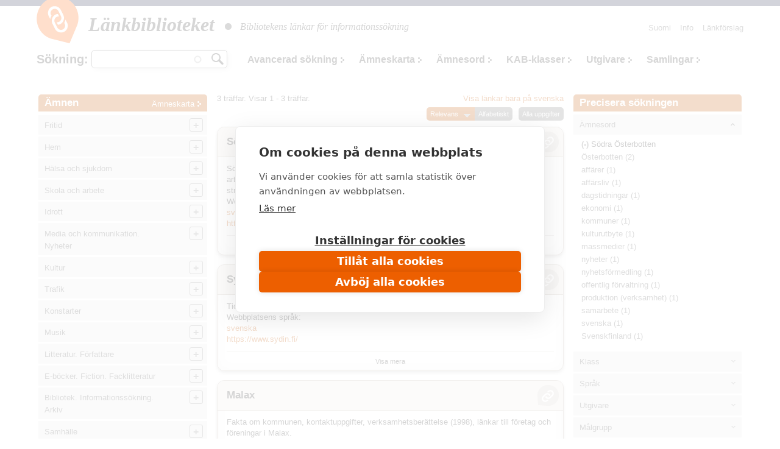

--- FILE ---
content_type: text/html; charset=utf-8
request_url: https://www.makupalat.fi/sv/k/all/hae?f%5B0%5D=field_asiasanat%3A67911&language=sv
body_size: 29555
content:
<!DOCTYPE html PUBLIC "-//W3C//DTD XHTML+RDFa 1.0//EN"
  "http://www.w3.org/MarkUp/DTD/xhtml-rdfa-1.dtd">
<html xmlns="http://www.w3.org/1999/xhtml" xml:lang="sv" version="XHTML+RDFa 1.0" dir="ltr"
  xmlns:content="http://purl.org/rss/1.0/modules/content/"
  xmlns:dc="http://purl.org/dc/terms/"
  xmlns:foaf="http://xmlns.com/foaf/0.1/"
  xmlns:og="http://ogp.me/ns#"
  xmlns:rdfs="http://www.w3.org/2000/01/rdf-schema#"
  xmlns:sioc="http://rdfs.org/sioc/ns#"
  xmlns:sioct="http://rdfs.org/sioc/types#"
  xmlns:skos="http://www.w3.org/2004/02/skos/core#"
  xmlns:xsd="http://www.w3.org/2001/XMLSchema#">

<head profile="http://www.w3.org/1999/xhtml/vocab">
  <meta http-equiv="X-UA-Compatible" content="IE=edge,chrome=1" />
<meta http-equiv="Content-Type" content="text/html; charset=utf-8" />
<link rel="shortcut icon" href="https://www.makupalat.fi/sites/default/files/favicon_0.ico" type="image/vnd.microsoft.icon" />
<meta name="viewport" content="width=device-width, initial-scale=1, maximum-scale=1" />
<meta name="description" content="Länkbiblioteket är de finländska bibliotekens gemensamt producerade länkregister. Länkarna är valda på basen av kvaliteten på innehållet och de är ordnade enligt ämne. Tjänsten har en sökfunktion." />
<meta name="keywords" content="bibliotek, söktjänster, länkar, granskade länkar, utvalda länkar, länkregister, Biblioteken.fi" />
<meta name="generator" content="Drupal 7 (http://drupal.org)" />
<link rel="canonical" href="https://www.makupalat.fi/sv/k/all/hae?language=sv" />
<link rel="shortlink" href="https://www.makupalat.fi/sv/k/all/hae?language=sv" />
<meta name="twitter:card" content="summary" />
<meta name="twitter:site" content="@Makupalat" />
<meta name="twitter:title" content="Länkbiblioteket" />
  <script defer data-domain="makupalat.fi" type="text/plain" data-kifi-consent="analytics" data-src="https://plausible.io/js/script.js"></script>
	<script src="https://cdn.cookiehub.eu/c2/63547015.js"></script>
  <script src="https://gfx.kirjastot.fi/kifi/consent/csp-detect-blocked.js"></script>
  <script src="https://gfx.kirjastot.fi/kifi/consent/cookiehub.js"></script>


  <title>Sök länkar | Länkbiblioteket - tiedonhaun lähteet</title>
  <link type="text/css" rel="stylesheet" href="https://www.makupalat.fi/sites/default/files/css/css_xE-rWrJf-fncB6ztZfd2huxqgxu4WO-qwma6Xer30m4.css" media="all" />
<link type="text/css" rel="stylesheet" href="https://www.makupalat.fi/sites/default/files/css/css_HYRqi369O4JB68kNEQRdOzn7lELfacMP8cGK1eKI2cU.css" media="all" />
<link type="text/css" rel="stylesheet" href="https://www.makupalat.fi/sites/default/files/css/css_gArAUcbPOGS20Rj3CC1Ph_2J692LtLqNviaNUAmk_Wg.css" media="all" />
<link type="text/css" rel="stylesheet" href="https://www.makupalat.fi/sites/default/files/css/css_M4XO7JdOz2u0IBBeaPrtKKQjRWE0BHlh21EGHHKgEH0.css" media="all" />
<link type="text/css" rel="stylesheet" href="https://www.makupalat.fi/sites/default/files/css/css__049GMRMkMHK5uhRm1nxgL1l2b6WVyY-IFwjN0Za7nI.css" media="all" />
  <script type="text/javascript" src="https://www.makupalat.fi/sites/default/files/js/js_6wB7_RH3hNT_viZwOlvXgQ7bvciK-Mir9CVHAkENV64.js"></script>
<script type="text/javascript" src="https://www.makupalat.fi/sites/default/files/js/js_n0KLInqQFn2Npm0mslKQVh4QfN-SpbKPX5WwrTLxv2g.js"></script>
<script type="text/javascript" src="https://www.makupalat.fi/sites/default/files/js/js_R9UbiVw2xuTUI0GZoaqMDOdX0lrZtgX-ono8RVOUEVc.js"></script>
<script type="text/javascript" src="https://www.makupalat.fi/sites/default/files/js/js_ZU27lMyUEZ7XyDIUeymB4sJyACAtNZzViGLsGS0QS0M.js"></script>
<script type="text/javascript" src="https://www.makupalat.fi/sites/default/files/js/js_h40OEp2XvlSDFvGJjdHiyrEZ_FludktY_p-BRYRdO4A.js"></script>
<script type="text/javascript">
<!--//--><![CDATA[//><!--
jQuery.extend(Drupal.settings, {"basePath":"\/","pathPrefix":"sv\/","setHasJsCookie":0,"ajaxPageState":{"theme":"mpalat","theme_token":"z-d2s3E8Qj8WxHLCkInu2aVVpZ1kt0GlrAUvjr1-Y0U","jquery_version":"1.9","js":{"sites\/all\/modules\/jquery_update\/replace\/jquery\/1.9\/jquery.min.js":1,"misc\/jquery-extend-3.4.0.js":1,"misc\/jquery-html-prefilter-3.5.0-backport.js":1,"misc\/jquery.once.js":1,"misc\/drupal.js":1,"sites\/all\/modules\/jquery_update\/replace\/ui\/ui\/minified\/jquery.ui.core.min.js":1,"sites\/all\/modules\/jquery_update\/replace\/ui\/ui\/minified\/jquery.ui.widget.min.js":1,"sites\/all\/modules\/jquery_update\/replace\/ui\/ui\/minified\/jquery.ui.button.min.js":1,"sites\/all\/modules\/jquery_update\/replace\/ui\/ui\/minified\/jquery.ui.mouse.min.js":1,"sites\/all\/modules\/jquery_update\/replace\/ui\/ui\/minified\/jquery.ui.draggable.min.js":1,"sites\/all\/modules\/jquery_update\/replace\/ui\/ui\/minified\/jquery.ui.position.min.js":1,"misc\/ui\/jquery.ui.position-1.13.0-backport.js":1,"sites\/all\/modules\/jquery_update\/replace\/ui\/ui\/minified\/jquery.ui.resizable.min.js":1,"sites\/all\/modules\/jquery_update\/replace\/ui\/ui\/minified\/jquery.ui.dialog.min.js":1,"misc\/ui\/jquery.ui.dialog-1.13.0-backport.js":1,"sites\/all\/modules\/jquery_update\/replace\/ui\/external\/jquery.cookie.js":1,"sites\/all\/modules\/jquery_update\/replace\/misc\/jquery.form.min.js":1,"sites\/all\/modules\/jquery_update\/replace\/ui\/ui\/minified\/jquery.ui.accordion.min.js":1,"misc\/form-single-submit.js":1,"misc\/ajax.js":1,"sites\/all\/modules\/jquery_update\/js\/jquery_update.js":1,"sites\/all\/modules\/admin_menu\/admin_devel\/admin_devel.js":1,"public:\/\/languages\/sv_0MV0UfTjdAjOgfMtxrlgMBlqFs3vEOu_nvOU6N_FGTs.js":1,"misc\/progress.js":1,"sites\/all\/modules\/ctools\/js\/modal.js":1,"sites\/all\/modules\/modal_forms\/js\/modal_forms_popup.js":1,"misc\/autocomplete.js":1,"sites\/all\/modules\/search_api_autocomplete\/search_api_autocomplete.js":1,"sites\/all\/libraries\/cluetip\/lib\/jquery.hoverIntent.js":1,"sites\/all\/libraries\/cluetip\/jquery.cluetip.js":1,"sites\/all\/modules\/facetapi\/facetapi.js":1,"sites\/all\/modules\/quicktabs\/js\/qt_accordion.js":1,"sites\/all\/modules\/sahko\/autocomplete.js":1,"sites\/all\/themes\/mpalat\/scripts\/tasaa-korkeudet.js":1,"sites\/all\/themes\/mpalat\/scripts\/jquery.scrollfollow.js":1,"sites\/all\/themes\/mpalat\/scripts\/tricks.js":1,"sites\/all\/themes\/mpalat\/scripts\/modalbox.js":1,"sites\/all\/themes\/mpalat\/js\/bootstrap.min.js":1},"css":{"modules\/system\/system.base.css":1,"modules\/system\/system.menus.css":1,"modules\/system\/system.messages.css":1,"modules\/system\/system.theme.css":1,"misc\/ui\/jquery.ui.core.css":1,"misc\/ui\/jquery.ui.theme.css":1,"misc\/ui\/jquery.ui.button.css":1,"misc\/ui\/jquery.ui.resizable.css":1,"misc\/ui\/jquery.ui.dialog.css":1,"misc\/ui\/jquery.ui.accordion.css":1,"modules\/aggregator\/aggregator.css":1,"modules\/comment\/comment.css":1,"modules\/field\/theme\/field.css":1,"modules\/node\/node.css":1,"modules\/search\/search.css":1,"modules\/user\/user.css":1,"sites\/all\/modules\/views\/css\/views.css":1,"sites\/all\/modules\/ctools\/css\/ctools.css":1,"public:\/\/css\/menu_icons.css":1,"sites\/all\/modules\/ctools\/css\/modal.css":1,"sites\/all\/modules\/modal_forms\/css\/modal_forms_popup.css":1,"sites\/all\/modules\/panels\/css\/panels.css":1,"modules\/locale\/locale.css":1,"sites\/all\/modules\/search_api_autocomplete\/search_api_autocomplete.css":1,"sites\/all\/libraries\/cluetip\/jquery.cluetip.css":1,"sites\/all\/themes\/mpalat\/css\/bootstrap.min.css":1,"sites\/all\/themes\/mpalat\/css\/mpalat.css":1}},"CToolsModal":{"loadingText":"Laddar...","closeText":"St\u00e4ng f\u00f6nster","closeImage":"\u003Cimg typeof=\u0022foaf:Image\u0022 src=\u0022https:\/\/www.makupalat.fi\/sites\/all\/modules\/ctools\/images\/icon-close-window.png\u0022 alt=\u0022St\u00e4ng f\u00f6nster\u0022 title=\u0022St\u00e4ng f\u00f6nster\u0022 \/\u003E","throbber":"\u003Cimg typeof=\u0022foaf:Image\u0022 src=\u0022https:\/\/www.makupalat.fi\/sites\/all\/modules\/ctools\/images\/throbber.gif\u0022 alt=\u0022Laddar\u0022 title=\u0022Laddar...\u0022 \/\u003E"},"modal-popup-small":{"modalSize":{"type":"fixed","width":300,"height":300},"modalOptions":{"opacity":0.85,"background":"#000"},"animation":"fadeIn","modalTheme":"ModalFormsPopup","throbber":"\u003Cimg typeof=\u0022foaf:Image\u0022 src=\u0022https:\/\/www.makupalat.fi\/sites\/all\/modules\/modal_forms\/images\/loading_animation.gif\u0022 alt=\u0022Laddar...\u0022 title=\u0022Laddar\u0022 \/\u003E","closeText":"St\u00e4ng"},"modal-popup-medium":{"modalSize":{"type":"fixed","width":550,"height":450},"modalOptions":{"opacity":0.85,"background":"#000"},"animation":"fadeIn","modalTheme":"ModalFormsPopup","throbber":"\u003Cimg typeof=\u0022foaf:Image\u0022 src=\u0022https:\/\/www.makupalat.fi\/sites\/all\/modules\/modal_forms\/images\/loading_animation.gif\u0022 alt=\u0022Laddar...\u0022 title=\u0022Laddar\u0022 \/\u003E","closeText":"St\u00e4ng"},"modal-popup-large":{"modalSize":{"type":"scale","width":0.8,"height":0.8},"modalOptions":{"opacity":0.85,"background":"#000"},"animation":"fadeIn","modalTheme":"ModalFormsPopup","throbber":"\u003Cimg typeof=\u0022foaf:Image\u0022 src=\u0022https:\/\/www.makupalat.fi\/sites\/all\/modules\/modal_forms\/images\/loading_animation.gif\u0022 alt=\u0022Laddar...\u0022 title=\u0022Laddar\u0022 \/\u003E","closeText":"St\u00e4ng"},"urlIsAjaxTrusted":{"\/k\/all\/hae":true,"\/sv\/k\/all\/hae?f%5B0%5D=field_asiasanat%3A67911\u0026language=sv":true},"cluetip":{"themeClass":"rounded"},"facetapi":{"facets":[{"limit":20,"id":"facetapi-facet-search-apilinkit-solr-index-block-field-asiasanat","searcher":"search_api@linkit_solr_index","realmName":"block","facetName":"field_asiasanat","queryType":null,"widget":"facetapi_links","showMoreText":"Show more","showFewerText":"Show fewer"},{"limit":20,"id":"facetapi-facet-search-apilinkit-solr-index-block-field-luokka","searcher":"search_api@linkit_solr_index","realmName":"block","facetName":"field_luokka","queryType":null,"widget":"facetapi_links","showMoreText":"Show more","showFewerText":"Show fewer"},{"limit":20,"id":"facetapi-facet-search-apilinkit-solr-index-block-field-sivuston-kieli","searcher":"search_api@linkit_solr_index","realmName":"block","facetName":"field_sivuston_kieli","queryType":null,"widget":"facetapi_links","showMoreText":"Show more","showFewerText":"Show fewer"},{"limit":20,"id":"facetapi-facet-search-apilinkit-solr-index-block-field-toimija","searcher":"search_api@linkit_solr_index","realmName":"block","facetName":"field_toimija","queryType":null,"widget":"facetapi_links","showMoreText":"Show more","showFewerText":"Show fewer"}]},"quicktabs":{"qt_fasetit_solr_":{"name":"fasetit_solr_","active_tab":"0","options":{"autoHeight":0,"collapsible":1},"history":0}}});
//--><!]]>
</script>
</head>
<body class="html not-front not-logged-in two-sidebars page-k page-k-all page-k-all-hae i18n-sv" >
  <div id="skip-link">
    <a href="#main-content">Hoppa till huvudinnehåll</a>
  </div>
    
<script type="text/javascript">
    
    (function ($) {
    
    Drupal.behaviors.cluetip = {
      attach: function(context, settings) {
        $('.xxxkategoria-edit').cluetip({ajaxCache: false, clickThrough: true, splitTitle: '|'});
      }
    };
    Drupal.behaviors.cluetip2 = {
      attach: function(context, settings) {
        $('.kategoria-edit').cluetip({ hoverIntent: { sensitivity: 7, interval: 800, timeout: 150 }, fx: { open: 'fadeIn', openSpeed: '10' }, width: 40, titleAttribute: 'notitle', clickThrough: true, local: true, sticky: true, showTitle: false, mouseOutClose: true, arrows: false, positionBy: 'auto', topOffset: '0', leftOffset: '20' });
      }
    }; 
    Drupal.behaviors.cluetip3 = {
      attach: function(context, settings) {
        $('.link-edit').cluetip({ hoverIntent: { sensitivity: 7, interval: 800, timeout: 150 }, fx: { open: 'fadeIn', openSpeed: '10' }, width: 200, titleAttribute: 'notitle', clickThrough: true, local: true, sticky: true, showTitle: false, mouseOutClose: true, arrows: false, positionBy: 'auto', topOffset: '0', leftOffset: '15' });
      }
    };
    })(jQuery);
     

   function gotoByScroll(id) {   
     
    jQuery('html,body').animate({scrollTop: jQuery('#'+id).offset().top},'slow');
   }

</script>

<div style="height:10px; background: #25284d;"></div>
<div id="wrap">
    <div id="header-wrapper" class="container">
      <div id="header">
      
<!-- tässä oli logo ja slogan -->

                <nav class="navbar navbar-default">
        <!--<div id="navbar" class="navbar-collapse collapse">-->

          <div id="header-menu-wrapper">
            <div id="header-menu">
    <div class="navbar-header">
      <button type="button" class="navbar-toggle collapsed" data-toggle="collapse" data-target="#navbar">
        <span class="sr-only">Toggle navigation</span>
        <span class="icon-bar"></span>
        <span class="icon-bar"></span>
        <span class="icon-bar"></span>
      </button>
      <!--<a class="navbar-brand" href="#">Brand</a>-->
      <div class="navbar-brand">   
        <div id="branding">

                                    <a href="/sv?language=sv" title="Hem" rel="home" class="site-logo"><img src="/sites/all/themes/mpalat/images/makupalat-logo.png" title="Hem" alt="Hem" /></a>
              <div class="site-name">
                <a href="/sv?language=sv" title="Hem" rel="home">Länkbiblioteket</a>
              </div>
                      
          <div class="site-slogan">
            <img src="/sites/all/themes/mpalat/images/dot.png" title="" alt="" />
            Bibliotekens länkar för informationssökning          </div> <!-- /#slogan -->

        </div> <!-- /#branding -->
      </div> <!-- /.navbar-brand -->  
    </div> <!-- /.navbar-header -->  
              <div id="navbar" class="navbar-collapse collapse" role="navigation">
                  <div class="region region-header-menu">
    
<div id="block-menu-menu-p-valikko-ruotsi-" class="block block-menu block-1" >
  <div class="inner">

              <h2>Huvudmeny (svenska)</h2>
        
    <div class="content clearfix" >
      <ul class="nav navbar-nav navbar-right"><li class="first leaf"><a href="/sv/node/71655?language=sv" title="">Info</a></li>
<li class="last leaf"><a href="/sv/linkkiehdotus?language=sv" title="">Länkförslag</a></li>
</ul>    </div>

  </div>
</div>

<div id="block-locale-language" class="block block-locale block-2" >
  <div class="inner">

              <h2>Valitse kieli</h2>
        
    <div class="content clearfix" >
      <ul class="language-switcher-locale-url"><li class="fi first"><a href="/fi/k/all/hae?language=sv" class="language-link" xml:lang="fi">Suomi</a></li>
<li class="sv last active"><a href="/sv/k/all/hae?language=sv" class="language-link active" xml:lang="sv">Svenska</a></li>
</ul>    </div>

  </div>
</div>

<div id="block-sahko-linkkihaku-autocomplete" class="block block-sahko block-3" >
  <div class="inner">

              <h2>Sökning</h2>
        
    <div class="content clearfix" >
      <form action="/sv/k/all/hae?f%5B0%5D=field_asiasanat%3A67911&amp;language=sv" method="post" id="sahko-ehdottava-linkkihaku-form" accept-charset="UTF-8"><div><div class="form-item form-type-textfield form-item-linkkihaku-autocomplete">
 <input class="auto_submit form-text form-autocomplete" type="text" id="linkkihaku-teksti" name="linkkihaku-autocomplete" value="" size="20" maxlength="128" /><input type="hidden" id="linkkihaku-teksti-autocomplete" value="https://www.makupalat.fi/index.php?q=sv/haku/autocomplete&amp;language=sv" disabled="disabled" class="autocomplete" />
</div>
<input type="submit" id="linkkihaku-hakunappi" name="op" value="Sök" class="form-submit" /><div class="clearfix"></div><input type="hidden" name="form_build_id" value="form-ed20Lodv1zSv4O15Kv3agWzedOi4eJHa0mL3fYQj26Q" />
<input type="hidden" name="form_id" value="sahko_ehdottava_linkkihaku_form" />
</div></form>    </div>

  </div>
</div>

<div id="block-sahko-linkkihaku-kokoteksti" class="block block-sahko block-4" >
  <div class="inner">

            
    <div class="content clearfix" >
      <form action="/k/all/hae" method="get" id="views-exposed-form-linkkihaku-solr--page" accept-charset="UTF-8"><div>


<script>
function poistaLuokat() {
  document.getElementById('edit-field-luokka').options.length = 0;
}

</script>

<div class="views-exposed-form">
  <div class="views-exposed-widgets clearfix">

    <div id="linkkihaku-wrapper">
      <div id="linkkihaku-hakulaatikko">
        <div class="form-item form-type-textfield form-item-search-api-views-fulltext">
 <input class="auto_submit form-text form-autocomplete" data-search-api-autocomplete-search="search_api_views_linkkihaku_solr_" type="text" id="edit-search-api-views-fulltext" name="search_api_views_fulltext" value="" size="30" maxlength="128" /><input type="hidden" id="edit-search-api-views-fulltext-autocomplete" value="https://www.makupalat.fi/index.php?q=sv/search_api_autocomplete/search_api_views_linkkihaku_solr_/-&amp;language=sv" disabled="disabled" class="autocomplete" />
</div>
                <input id="edit-submit-linkkihaku-solr-" class="form-submit" type="submit" value="Hae" name="">
      </div>
    </div>

        

    <div id='extra-haku-navi'><ul class="links"><li class="menu-4101 first"><a href="/sv/search?language=sv" title="">Avancerad sökning</a></li>
<li class="menu-3406"><a href="/sv/linkit/kategoriat?language=sv" title="">Ämneskarta</a></li>
<li class="menu-3403"><a href="/sv/linkit/asiasanat?language=sv" title="">Ämnesord</a></li>
<li class="menu-3404"><a href="/sv/linkit/luokat?language=sv" title="">KAB-klasser</a></li>
<li class="menu-3405"><a href="/sv/linkit/julkaisijat?language=sv" title="">Utgivare</a></li>
<li class="menu-4103 last"><a href="/sv/kokoelmat?language=sv" title="">Samlingar</a></li>
</ul></div>
    
<!--     <div id="linkkihaku-kategoria-luokat"> -->
      <!--     </div> -->
   
  </div>
</div>

</div></form>    </div>

  </div>
</div>
  </div>
              </div>
              <!--<div style='clear:both'></div>-->
            </div>
          </div>
        
        <!--</div>--> 
        </nav>
        
        
        <div class="clearfix"></div>

      </div> <!-- /#header -->
    </div> <!-- /#header-wrapper -->




<div id="main-wrapper" class="container clearfix">
  <div id="main" class="row">
  
              <div id="sidebar-left">
          <div class="col-md-3">
              <div class="region region-sidebar-second">
    <div id="block-sahko-sahkokissa-kategoriat" class="block block-sahko">

        <h2>
      <a href="/sv?language=sv">Ämnen</a><span class="categories"><a href="/sv/linkit/kategoriat?language=sv">Ämneskarta</a></span>    </h2>
    
  <div class="content">
    <nav id="kat-mobile-menu" class="navbar navbar-default">
           <button type="button" class="navbar-toggle collapsed" data-toggle="collapse" data-target="#aiheet">&nbsp;</button>
           <div class="navbar-collapse collapse" id="aiheet" role="navigation">
           <ul class="nav navbar-nav sahkokissa_menu"><li class="first collapsed depth-0"><a href="/sv/k/11755%2B309/hae?category=113763&amp;sort=title&amp;order=asc&amp;f%5B0%5D=language%3Asv&amp;language=sv" rel="#" class="depth-0">Fritid</a><ul class="level-1"><li class="first depth-1"><a href="/sv/k/384%2B3939/hae?category=114242&amp;sort=title&amp;order=asc&amp;f%5B0%5D=language%3Asv&amp;language=sv" rel="#" class="depth-1">Camping. Utomhusaktiviteter</a></li><li class="depth-1"><a href="/sv/k/7366%2B3369%2B1032/hae?category=114243&amp;sort=title&amp;order=asc&amp;f%5B0%5D=language%3Asv&amp;language=sv" rel="#" class="depth-1">Jakt och fiske</a></li><li class="depth-1"><a href="/sv/k/30282%2B32476%2B3939/hae?category=114533&amp;sort=title&amp;order=asc&amp;f%5B0%5D=language%3Asv&amp;language=sv" rel="#" class="depth-1">Bär- och svampplockning</a></li><li class="collapsed depth-1"><a href="/sv/k/193/hae?category=114244&amp;sort=title&amp;order=asc&amp;f%5B0%5D=language%3Asv&amp;language=sv" rel="#" class="depth-1">Sällskapsdjur</a><ul class="level-2"><li class="first depth-2"><a href="/sv/k/1561%2B114556/hae?category=114553&amp;sort=title&amp;order=asc&amp;f%5B0%5D=language%3Asv&amp;language=sv" rel="#" class="depth-2">Akvarier och reptiler</a></li><li class="depth-2"><a href="/sv/k/1547/hae?category=114552&amp;sort=title&amp;order=asc&amp;f%5B0%5D=language%3Asv&amp;language=sv" rel="#" class="depth-2">Burfåglar</a></li><li class="depth-2"><a href="/sv/k/423/hae?category=114551&amp;sort=title&amp;order=asc&amp;f%5B0%5D=language%3Asv&amp;language=sv" rel="#" class="depth-2">Katter</a></li><li class="depth-2"><a href="/sv/k/31/hae?category=114550&amp;sort=title&amp;order=asc&amp;f%5B0%5D=language%3Asv&amp;language=sv" rel="#" class="depth-2">Hundar</a></li><li class="depth-2"><a href="/sv/k/3893/hae?category=114554&amp;sort=title&amp;order=asc&amp;f%5B0%5D=language%3Asv&amp;language=sv" rel="#" class="depth-2">Små däggdjur</a></li></ul></li><li class="collapsed depth-1"><a href="/sv/k/309%2B114256%2B118921%2B127970%2B132029%2B132030/hae?category=114245&amp;sort=title&amp;order=asc&amp;f%5B0%5D=language%3Asv&amp;language=sv" rel="#" class="depth-1">Slöjd och hantverk</a><ul class="level-2"><li class="first depth-2"><a href="/sv/k/8300%2B114258%2B114259/hae?category=114247&amp;sort=title&amp;order=asc&amp;f%5B0%5D=language%3Asv&amp;language=sv" rel="#" class="depth-2">Textilslöjd. Vävning</a></li><li class="depth-2"><a href="/sv/k/3349%2B4324%2B114260/hae?category=114249&amp;sort=title&amp;order=asc&amp;f%5B0%5D=language%3Asv&amp;language=sv" rel="#" class="depth-2">Sömnad. Lapptäcksarbeten. Broderi</a></li><li class="depth-2"><a href="/sv/k/8366%2B114261/hae?category=114251&amp;sort=title&amp;order=asc&amp;f%5B0%5D=language%3Asv&amp;language=sv" rel="#" class="depth-2">Virkning. Knyppling. Knytning</a></li><li class="depth-2"><a href="/sv/k/3727/hae?category=114250&amp;sort=title&amp;order=asc&amp;f%5B0%5D=language%3Asv&amp;language=sv" rel="#" class="depth-2">Stickning</a></li><li class="depth-2"><a href="/sv/k/29064%2B1769/hae?category=114252&amp;sort=title&amp;order=asc&amp;f%5B0%5D=language%3Asv&amp;language=sv" rel="#" class="depth-2">Tygtryck. Färgning. Tovning. Spinning</a></li><li class="depth-2"><a href="/sv/k/99/hae?category=114253&amp;sort=title&amp;order=asc&amp;f%5B0%5D=language%3Asv&amp;language=sv" rel="#" class="depth-2">Leksaker. Dockskåp</a></li><li class="depth-2"><a href="/sv/k/114262%2B21831/hae?category=114254&amp;sort=title&amp;order=asc&amp;f%5B0%5D=language%3Asv&amp;language=sv" rel="#" class="depth-2">Modellering. Keramik</a></li><li class="depth-2"><a href="/sv/k/10501%2B34236/hae?category=114255&amp;sort=title&amp;order=asc&amp;f%5B0%5D=language%3Asv&amp;language=sv" rel="#" class="depth-2">Pappersarbeten. Origami</a></li><li class="depth-2"><a href="/sv/k/2509%2B114257%2B22345%2B121905/hae?category=114246&amp;sort=title&amp;order=asc&amp;f%5B0%5D=language%3Asv&amp;language=sv" rel="#" class="depth-2">Träarbete. Tekniskt arbete. Metallarbete</a></li><li class="depth-2"><a href="/sv/k/1233%2B18024/hae?category=114532&amp;sort=title&amp;order=asc&amp;f%5B0%5D=language%3Asv&amp;language=sv" rel="#" class="depth-2">Miniatyrmodeller</a></li></ul></li><li class="collapsed depth-1"><a href="/sv/k/2093%2B317%2B952%2B131301/hae?category=114263&amp;sort=title&amp;order=asc&amp;f%5B0%5D=language%3Asv&amp;language=sv" rel="#" class="depth-1">Spel</a><ul class="level-2"><li class="first depth-2"><a href="/sv/k/1827%2B847/hae?category=119003&amp;sort=title&amp;order=asc&amp;f%5B0%5D=language%3Asv&amp;language=sv" rel="#" class="depth-2">Kortspel. Brädspel</a></li><li class="depth-2"><a href="/sv/k/660/hae?category=119001&amp;sort=title&amp;order=asc&amp;f%5B0%5D=language%3Asv&amp;language=sv" rel="#" class="depth-2">Schack</a></li><li class="depth-2"><a href="/sv/k/130652/hae?category=130657&amp;sort=title&amp;order=asc&amp;f%5B0%5D=language%3Asv&amp;language=sv" rel="#" class="depth-2">Rollspel</a></li></ul></li><li class="depth-1"><a href="/sv/k/25898/hae?category=114561&amp;sort=title&amp;order=asc&amp;f%5B0%5D=language%3Asv&amp;language=sv" rel="#" class="depth-1">Lekar</a></li><li class="depth-1"><a href="/sv/k/1274/hae?category=114562&amp;sort=title&amp;order=asc&amp;f%5B0%5D=language%3Asv&amp;language=sv" rel="#" class="depth-1">Frågesport. Korsord</a></li><li class="depth-1"><a href="/sv/k/7563%2B12299%2B1041/hae?category=114557&amp;sort=title&amp;order=asc&amp;f%5B0%5D=language%3Asv&amp;language=sv" rel="#" class="depth-1">Samlarverksamhet. Frimärkssamlande</a></li><li class="depth-1"><a href="/sv/k/6843/hae?category=114558&amp;sort=title&amp;order=asc&amp;f%5B0%5D=language%3Asv&amp;language=sv" rel="#" class="depth-1">Nöjen. Fyrverkeri.</a></li><li class="depth-1"><a href="/sv/k/114563%2B1441/hae?category=114560&amp;sort=title&amp;order=asc&amp;f%5B0%5D=language%3Asv&amp;language=sv" rel="#" class="depth-1">Cirkus</a></li></ul></li><li class="collapsed depth-0"><a href="/sv/k/2429/hae?category=113762&amp;sort=title&amp;order=asc&amp;f%5B0%5D=language%3Asv&amp;language=sv" rel="#" class="depth-0">Hem</a><ul class="level-1"><li class="first depth-1"><a href="/sv/k/701/hae?category=119250&amp;sort=title&amp;order=asc&amp;f%5B0%5D=language%3Asv&amp;language=sv" rel="#" class="depth-1">Boende</a></li><li class="depth-1"><a href="/sv/k/3344/hae?category=119251&amp;sort=title&amp;order=asc&amp;f%5B0%5D=language%3Asv&amp;language=sv" rel="#" class="depth-1">Försäkringar</a></li><li class="depth-1"><a href="/sv/k/7181/hae?category=119267&amp;sort=title&amp;order=asc&amp;f%5B0%5D=language%3Asv&amp;language=sv" rel="#" class="depth-1">Dokumentmallar och formulär</a></li><li class="collapsed depth-1"><a href="/sv/k/286/hae?category=114140&amp;sort=title&amp;order=asc&amp;f%5B0%5D=language%3Asv&amp;language=sv" rel="#" class="depth-1">Familj</a><ul class="level-2"><li class="first depth-2"><a href="/sv/k/10745/hae?category=114156&amp;sort=title&amp;order=asc&amp;f%5B0%5D=language%3Asv&amp;language=sv" rel="#" class="depth-2">Familjen och rättsliga frågor</a></li><li class="depth-2"><a href="/sv/k/1037%2B9170/hae?category=114142&amp;sort=title&amp;order=asc&amp;f%5B0%5D=language%3Asv&amp;language=sv" rel="#" class="depth-2">Familjepolitik</a></li><li class="depth-2"><a href="/sv/k/28316%2B12314/hae?category=114141&amp;sort=title&amp;order=asc&amp;f%5B0%5D=language%3Asv&amp;language=sv" rel="#" class="depth-2">Relationer i familjen</a></li><li class="depth-2"><a href="/sv/k/8465/hae?category=114144&amp;sort=title&amp;order=asc&amp;f%5B0%5D=language%3Asv&amp;language=sv" rel="#" class="depth-2">Barnhälsovård. Barnsjukdomar</a></li><li class="depth-2"><a href="/sv/k/800/hae?category=114147&amp;sort=title&amp;order=asc&amp;f%5B0%5D=language%3Asv&amp;language=sv" rel="#" class="depth-2">Åldringar. Seniorer</a></li></ul></li><li class="collapsed depth-1"><a href="/sv/k/202/hae?category=114296&amp;sort=title&amp;order=asc&amp;f%5B0%5D=language%3Asv&amp;language=sv" rel="#" class="depth-1">Trädgårdsskötsel</a><ul class="level-2"><li class="first depth-2"><a href="/sv/k/8827%2B19932%2B9574/hae?category=114297&amp;sort=title&amp;order=asc&amp;f%5B0%5D=language%3Asv&amp;language=sv" rel="#" class="depth-2">Nyttoträdgård</a></li><li class="depth-2"><a href="/sv/k/897/hae?category=114298&amp;sort=title&amp;order=asc&amp;f%5B0%5D=language%3Asv&amp;language=sv" rel="#" class="depth-2">Trädgårdens prydnadsväxter</a></li><li class="depth-2"><a href="/sv/k/2793/hae?category=119415&amp;sort=title&amp;order=asc&amp;f%5B0%5D=language%3Asv&amp;language=sv" rel="#" class="depth-2">Rumsväxter</a></li></ul></li><li class="collapsed depth-1"><a href="/sv/k/1269%2B6169%2B1611/hae?category=114133&amp;sort=title&amp;order=asc&amp;f%5B0%5D=language%3Asv&amp;language=sv" rel="#" class="depth-1">Matlagning. Matkultur</a><ul class="level-2"><li class="first depth-2"><a href="/sv/k/653/hae?category=114136&amp;sort=title&amp;order=asc&amp;f%5B0%5D=language%3Asv&amp;language=sv" rel="#" class="depth-2">Matrecept från världen över</a></li><li class="depth-2"><a href="/sv/k/884%2B120928/hae?category=114134&amp;sort=title&amp;order=asc&amp;f%5B0%5D=language%3Asv&amp;language=sv" rel="#" class="depth-2">Vegetarisk mat</a></li><li class="depth-2"><a href="/sv/k/3272/hae?category=114135&amp;sort=title&amp;order=asc&amp;f%5B0%5D=language%3Asv&amp;language=sv" rel="#" class="depth-2">Bakning. Sötsaker. Efterrätter</a></li><li class="depth-2"><a href="/sv/k/12195/hae?category=114534&amp;sort=title&amp;order=asc&amp;f%5B0%5D=language%3Asv&amp;language=sv" rel="#" class="depth-2">Konservering</a></li><li class="depth-2"><a href="/sv/k/810/hae?category=114137&amp;sort=title&amp;order=asc&amp;f%5B0%5D=language%3Asv&amp;language=sv" rel="#" class="depth-2">Drycker. Beredning och blandning av drycker</a></li><li class="depth-2"><a href="/sv/k/18845/hae?category=114138&amp;sort=title&amp;order=asc&amp;f%5B0%5D=language%3Asv&amp;language=sv" rel="#" class="depth-2">Dukning. Servering</a></li></ul></li><li class="depth-1"><a href="/sv/k/10852/hae?category=114146&amp;sort=title&amp;order=asc&amp;f%5B0%5D=language%3Asv&amp;language=sv" rel="#" class="depth-1">Umgängesformer och etikett</a></li><li class="depth-1"><a href="/sv/k/394%2B1917%2B1541/hae?category=114145&amp;sort=title&amp;order=asc&amp;f%5B0%5D=language%3Asv&amp;language=sv" rel="#" class="depth-1">Fester i hemmet</a></li><li class="depth-1"><a href="/sv/k/14922%2B10514%2B2429%2B12414%2B1947/hae?category=120553&amp;sort=title&amp;order=asc&amp;f%5B0%5D=language%3Asv&amp;language=sv" rel="#" class="depth-1">Inredning. Hushåll. Städning</a></li><li class="depth-1"><a href="/sv/k/851/hae?category=114537&amp;sort=title&amp;order=asc&amp;f%5B0%5D=language%3Asv&amp;language=sv" rel="#" class="depth-1">Hygien. Livsmedelshygien. Skadedjur i hemmet</a></li><li class="depth-1"><a href="/sv/k/380/hae?category=114139&amp;sort=title&amp;order=asc&amp;f%5B0%5D=language%3Asv&amp;language=sv" rel="#" class="depth-1">Konsumentärenden</a></li></ul></li><li class="collapsed depth-0"><a href="/sv/k/9312/hae?category=113767&amp;sort=title&amp;order=asc&amp;f%5B0%5D=language%3Asv&amp;language=sv" rel="#" class="depth-0">Hälsa och sjukdom</a><ul class="level-1"><li class="first depth-1"><a href="/sv/k/1450/hae?category=117911&amp;sort=title&amp;order=asc&amp;f%5B0%5D=language%3Asv&amp;language=sv" rel="#" class="depth-1">Hälsoguider. Hälsokunskap</a></li><li class="collapsed depth-1"><a href="/sv/k/3365/hae?category=114363&amp;sort=title&amp;order=asc&amp;f%5B0%5D=language%3Asv&amp;language=sv" rel="#" class="depth-1">Sjukdomar</a><ul class="level-2"><li class="first depth-2"><a href="/sv/k/35/hae?category=114366&amp;sort=title&amp;order=asc&amp;f%5B0%5D=language%3Asv&amp;language=sv" rel="#" class="depth-2">Allergiska sjukdomar. Astma. Hudsjukdomar</a></li><li class="depth-2"><a href="/sv/k/9675/hae?category=114371&amp;sort=title&amp;order=asc&amp;f%5B0%5D=language%3Asv&amp;language=sv" rel="#" class="depth-2">Andningsorgan. Lungsjukdomar</a></li><li class="depth-2"><a href="/sv/k/10197/hae?category=114365&amp;sort=title&amp;order=asc&amp;f%5B0%5D=language%3Asv&amp;language=sv" rel="#" class="depth-2">Rörelseorganens sjukdomar. Muskelsjukdomar</a></li><li class="depth-2"><a href="/sv/k/775/hae?category=114376&amp;sort=title&amp;order=asc&amp;f%5B0%5D=language%3Asv&amp;language=sv" rel="#" class="depth-2">Ögonsjukdomar. Synen. Hals-, näs- och öronsjukdomar</a></li><li class="depth-2"><a href="/sv/k/153/hae?category=114373&amp;sort=title&amp;order=asc&amp;f%5B0%5D=language%3Asv&amp;language=sv" rel="#" class="depth-2">Matsmältningsorganens sjukdomar</a></li><li class="depth-2"><a href="/sv/k/1861%2B210%2B6805%2B2247%2B24072%2B521%2B2259%2B1457%2B125960/hae?category=114374&amp;sort=title&amp;order=asc&amp;f%5B0%5D=language%3Asv&amp;language=sv" rel="#" class="depth-2">Mental hälsa. Psykiatri. Livets kriser</a></li><li class="depth-2"><a href="/sv/k/4127/hae?category=119293&amp;sort=title&amp;order=asc&amp;f%5B0%5D=language%3Asv&amp;language=sv" rel="#" class="depth-2">Rökning</a></li><li class="depth-2"><a href="/sv/k/1384%2B25326%2B127/hae?category=119291&amp;sort=title&amp;order=asc&amp;f%5B0%5D=language%3Asv&amp;language=sv" rel="#" class="depth-2">Alkoholism. Narkotika- och läkemedelsmissbruk</a></li><li class="depth-2"><a href="/sv/k/119286/hae?category=119294&amp;sort=title&amp;order=asc&amp;f%5B0%5D=language%3Asv&amp;language=sv" rel="#" class="depth-2">Ätstörningar</a></li><li class="depth-2"><a href="/sv/k/1185/hae?category=114372&amp;sort=title&amp;order=asc&amp;f%5B0%5D=language%3Asv&amp;language=sv" rel="#" class="depth-2">Neurologiska sjukdomar. Migrän. Förlamning. Utvecklingsstörning</a></li><li class="depth-2"><a href="/sv/k/235%2B3644/hae?category=114368&amp;sort=title&amp;order=asc&amp;f%5B0%5D=language%3Asv&amp;language=sv" rel="#" class="depth-2">Inre sekretion. Ämnesomsättning. Diabetes. Celiaki</a></li><li class="depth-2"><a href="/sv/k/2943/hae?category=114369&amp;sort=title&amp;order=asc&amp;f%5B0%5D=language%3Asv&amp;language=sv" rel="#" class="depth-2">Hjärt-kärlsjukdomar. Blodet</a></li><li class="depth-2"><a href="/sv/k/2761/hae?category=114370&amp;sort=title&amp;order=asc&amp;f%5B0%5D=language%3Asv&amp;language=sv" rel="#" class="depth-2">Urinorganen och deras sjukdomar. Mäns sjukdomar</a></li><li class="depth-2"><a href="/sv/k/2824%2B2696/hae?category=114364&amp;sort=title&amp;order=asc&amp;f%5B0%5D=language%3Asv&amp;language=sv" rel="#" class="depth-2">Smittsamma sjukdomar. Infektions- och könssjukdomar</a></li><li class="depth-2"><a href="/sv/k/552/hae?category=114367&amp;sort=title&amp;order=asc&amp;f%5B0%5D=language%3Asv&amp;language=sv" rel="#" class="depth-2">Cancersjukdomar</a></li></ul></li><li class="depth-1"><a href="/sv/k/492%2B1816/hae?category=114325&amp;sort=title&amp;order=asc&amp;f%5B0%5D=language%3Asv&amp;language=sv" rel="#" class="depth-1">Medicin. Läkarböcker</a></li><li class="depth-1"><a href="/sv/k/9312%2B114331/hae?category=125557&amp;sort=title&amp;order=asc&amp;f%5B0%5D=language%3Asv&amp;language=sv" rel="#" class="depth-1">Hälso- och sjukvård</a></li><li class="depth-1"><a href="/sv/k/2528%2B4287%2B114330/hae?category=117908&amp;sort=title&amp;order=asc&amp;f%5B0%5D=language%3Asv&amp;language=sv" rel="#" class="depth-1">Vårdarbete. Vårdvetenskap</a></li><li class="depth-1"><a href="/sv/k/3078/hae?category=114329&amp;sort=title&amp;order=asc&amp;f%5B0%5D=language%3Asv&amp;language=sv" rel="#" class="depth-1">Mediciner. Medicinering</a></li><li class="depth-1"><a href="/sv/k/1503%2B26903%2B15860%2B2567/hae?category=114326&amp;sort=title&amp;order=asc&amp;f%5B0%5D=language%3Asv&amp;language=sv" rel="#" class="depth-1">Anatomi. Fysiologi. Mikrobiologi. Immunologi</a></li><li class="depth-1"><a href="/sv/k/2007/hae?category=114379&amp;sort=title&amp;order=asc&amp;f%5B0%5D=language%3Asv&amp;language=sv" rel="#" class="depth-1">Odontologi</a></li><li class="depth-1"><a href="/sv/k/2300%2B664/hae?category=114375&amp;sort=title&amp;order=asc&amp;f%5B0%5D=language%3Asv&amp;language=sv" rel="#" class="depth-1">Graviditet. Förlossning. Kvinnosjukdomar. </a></li><li class="depth-1"><a href="/sv/k/8465/hae?category=114377&amp;sort=title&amp;order=asc&amp;f%5B0%5D=language%3Asv&amp;language=sv" rel="#" class="depth-1">Hälso- och sjukvård för barn. Barnsjukdomar</a></li><li class="depth-1"><a href="/sv/k/11903%2B7115/hae?category=114378&amp;sort=title&amp;order=asc&amp;f%5B0%5D=language%3Asv&amp;language=sv" rel="#" class="depth-1">Hälsovård för äldre. Ålderdomssjukdomar</a></li><li class="depth-1"><a href="/sv/k/21496/hae?category=126505&amp;sort=title&amp;order=asc&amp;f%5B0%5D=language%3Asv&amp;language=sv" rel="#" class="depth-1">Terminalvård</a></li><li class="depth-1"><a href="/sv/k/158/hae?category=114543&amp;sort=title&amp;order=asc&amp;f%5B0%5D=language%3Asv&amp;language=sv" rel="#" class="depth-1">Näring. Dieter</a></li><li class="depth-1"><a href="/sv/k/851/hae?category=126330&amp;sort=title&amp;order=asc&amp;f%5B0%5D=language%3Asv&amp;language=sv" rel="#" class="depth-1">Socialmedicin. inomhusluft. Livsmedelshygien. Bostadshygien</a></li><li class="depth-1"><a href="/sv/k/8250%2B21361%2B945%2B7115/hae?category=114381&amp;sort=title&amp;order=asc&amp;f%5B0%5D=language%3Asv&amp;language=sv" rel="#" class="depth-1">Behandlingsmetoder. Fysioterapi. Akupunktur. Zonterapi. Alternativ medicin</a></li><li class="depth-1"><a href="/sv/k/3933/hae?category=117910&amp;sort=title&amp;order=asc&amp;f%5B0%5D=language%3Asv&amp;language=sv" rel="#" class="depth-1">Företagshälsovård. Studenthälsovård</a></li><li class="depth-1"><a href="/sv/k/22298/hae?category=114327&amp;sort=title&amp;order=asc&amp;f%5B0%5D=language%3Asv&amp;language=sv" rel="#" class="depth-1">Idrottsmedicin. Dopning</a></li><li class="depth-1"><a href="/sv/k/1739%2B124871/hae?category=114542&amp;sort=title&amp;order=asc&amp;f%5B0%5D=language%3Asv&amp;language=sv" rel="#" class="depth-1">Avslappning. Sömn. Sömnlöshet</a></li><li class="depth-1"><a href="/sv/k/1544/hae?category=114540&amp;sort=title&amp;order=asc&amp;f%5B0%5D=language%3Asv&amp;language=sv" rel="#" class="depth-1">Skönhetsvård. Kosmetik</a></li><li class="depth-1"><a href="/sv/k/17305/hae?category=114541&amp;sort=title&amp;order=asc&amp;f%5B0%5D=language%3Asv&amp;language=sv" rel="#" class="depth-1">Bastu. Bad</a></li><li class="depth-1"><a href="/sv/k/2323/hae?category=114539&amp;sort=title&amp;order=asc&amp;f%5B0%5D=language%3Asv&amp;language=sv" rel="#" class="depth-1">Sexologi. Sexualkunskap</a></li><li class="depth-1"><a href="/sv/k/444/hae?category=114328&amp;sort=title&amp;order=asc&amp;f%5B0%5D=language%3Asv&amp;language=sv" rel="#" class="depth-1">Första hjälpen</a></li></ul></li><li class="collapsed depth-0"><a href="/sv/k/516%2B237/hae?category=113764&amp;sort=title&amp;order=asc&amp;f%5B0%5D=language%3Asv&amp;language=sv" rel="#" class="depth-0">Skola och arbete</a><ul class="level-1"><li class="first depth-1"><a href="/sv/k/237/hae?category=114222&amp;sort=title&amp;order=asc&amp;f%5B0%5D=language%3Asv&amp;language=sv" rel="#" class="depth-1">Utbildning</a></li><li class="depth-1"><a href="/sv/k/12380%2B31709%2B33939%2B20201%2B30503%2B2794%2B12213%2B12553%2B180%2B31835%2B2718%2B167%2B2447/hae?category=114224&amp;sort=title&amp;order=asc&amp;f%5B0%5D=language%3Asv&amp;language=sv" rel="#" class="depth-1">Ämnesdidatik. Läromedel</a></li><li class="depth-1"><a href="/sv/k/690%2B2776/hae?category=114223&amp;sort=title&amp;order=asc&amp;f%5B0%5D=language%3Asv&amp;language=sv" rel="#" class="depth-1">Studieteknik</a></li><li class="depth-1"><a href="/sv/k/114227/hae?category=130107&amp;sort=title&amp;order=asc&amp;f%5B0%5D=language%3Asv&amp;language=sv" rel="#" class="depth-1">Varhaiskasvatus. Esiopetus</a></li><li class="depth-1"><a href="/sv/k/1895%2B18196/hae?category=114226&amp;sort=title&amp;order=asc&amp;f%5B0%5D=language%3Asv&amp;language=sv" rel="#" class="depth-1">Skolväsen. Grundskola</a></li><li class="depth-1"><a href="/sv/k/7206/hae?category=114228&amp;sort=title&amp;order=asc&amp;f%5B0%5D=language%3Asv&amp;language=sv" rel="#" class="depth-1">Gymnasier. Vuxengymnasier</a></li><li class="depth-1"><a href="/sv/k/1980%2B12386/hae?category=114229&amp;sort=title&amp;order=asc&amp;f%5B0%5D=language%3Asv&amp;language=sv" rel="#" class="depth-1">Yrkesinriktad utbildning</a></li><li class="depth-1"><a href="/sv/k/355%2B330/hae?category=114225&amp;sort=title&amp;order=asc&amp;f%5B0%5D=language%3Asv&amp;language=sv" rel="#" class="depth-1">Universitet. Högskolor</a></li><li class="depth-1"><a href="/sv/k/2396%2B1367%2B594%2B114233%2B20376/hae?category=114232&amp;sort=title&amp;order=asc&amp;f%5B0%5D=language%3Asv&amp;language=sv" rel="#" class="depth-1">Vuxenutbildning</a></li><li class="depth-1"><a href="/sv/k/2738%2B6236%2B16744%2B1302%2B33542%2B3685%2B2454%2B114231/hae?category=114230&amp;sort=title&amp;order=asc&amp;f%5B0%5D=language%3Asv&amp;language=sv" rel="#" class="depth-1">Specialundervisning</a></li><li class="depth-1"><a href="/sv/k/1246/hae?category=114219&amp;sort=title&amp;order=asc&amp;f%5B0%5D=language%3Asv&amp;language=sv" rel="#" class="depth-1">Yrkesval</a></li><li class="depth-1"><a href="/sv/k/516%2B25799%2B114217/hae?category=114213&amp;sort=title&amp;order=asc&amp;f%5B0%5D=language%3Asv&amp;language=sv" rel="#" class="depth-1">Arbete. Arbetsliv</a></li><li class="depth-1"><a href="/sv/k/2450%2B9046/hae?category=114218&amp;sort=title&amp;order=asc&amp;f%5B0%5D=language%3Asv&amp;language=sv" rel="#" class="depth-1">Ergonomi. Arbetarskydd</a></li><li class="depth-1"><a href="/sv/k/120/hae?category=114214&amp;sort=title&amp;order=asc&amp;f%5B0%5D=language%3Asv&amp;language=sv" rel="#" class="depth-1">Arbetskraftspolitik. Arbetssökning</a></li><li class="depth-1"><a href="/sv/k/3449/hae?category=114215&amp;sort=title&amp;order=asc&amp;f%5B0%5D=language%3Asv&amp;language=sv" rel="#" class="depth-1">Löner</a></li><li class="depth-1"><a href="/sv/k/688/hae?category=114216&amp;sort=title&amp;order=asc&amp;f%5B0%5D=language%3Asv&amp;language=sv" rel="#" class="depth-1">Arbetsmarknadsorganisationer</a></li><li class="depth-1"><a href="/sv/k/631/hae?category=114221&amp;sort=title&amp;order=asc&amp;f%5B0%5D=language%3Asv&amp;language=sv" rel="#" class="depth-1">Utkomstskydd för arbetslösa och arbetsoförmögna. Pensioner</a></li></ul></li><li class="collapsed depth-0"><a href="/sv/k/11755/hae?category=114241&amp;sort=title&amp;order=asc&amp;f%5B0%5D=language%3Asv&amp;language=sv" rel="#" class="depth-0">Idrott </a><ul class="level-1"><li class="first depth-1"><a href="/sv/k/266%2B11755/hae?category=121932&amp;sort=title&amp;order=asc&amp;f%5B0%5D=language%3Asv&amp;language=sv" rel="#" class="depth-1">Motion. Idrott. Sportens historia</a></li><li class="depth-1"><a href="/sv/k/10462/hae?category=114295&amp;sort=title&amp;order=asc&amp;f%5B0%5D=language%3Asv&amp;language=sv" rel="#" class="depth-1">Motionsidrott och konditionsträning</a></li><li class="collapsed depth-1"><a href="/sv/k/227%2B8840/hae?category=114268&amp;sort=title&amp;order=asc&amp;f%5B0%5D=language%3Asv&amp;language=sv" rel="#" class="depth-1">Bollsport. Fotboll. Ishockey</a><ul class="level-2"><li class="first depth-2"><a href="/sv/k/338/hae?category=114284&amp;sort=title&amp;order=asc&amp;f%5B0%5D=language%3Asv&amp;language=sv" rel="#" class="depth-2">Ishockey. Bandy</a></li><li class="depth-2"><a href="/sv/k/365/hae?category=114279&amp;sort=title&amp;order=asc&amp;f%5B0%5D=language%3Asv&amp;language=sv" rel="#" class="depth-2">Fotboll</a></li><li class="depth-2"><a href="/sv/k/3345/hae?category=114280&amp;sort=title&amp;order=asc&amp;f%5B0%5D=language%3Asv&amp;language=sv" rel="#" class="depth-2">Boboll. Baseball</a></li><li class="depth-2"><a href="/sv/k/168/hae?category=114281&amp;sort=title&amp;order=asc&amp;f%5B0%5D=language%3Asv&amp;language=sv" rel="#" class="depth-2">Korgboll. Handboll. Volleyboll</a></li><li class="depth-2"><a href="/sv/k/2997/hae?category=114282&amp;sort=title&amp;order=asc&amp;f%5B0%5D=language%3Asv&amp;language=sv" rel="#" class="depth-2">Tennis. Squash. Badminton</a></li><li class="depth-2"><a href="/sv/k/2540/hae?category=114285&amp;sort=title&amp;order=asc&amp;f%5B0%5D=language%3Asv&amp;language=sv" rel="#" class="depth-2">Golf</a></li></ul></li><li class="depth-1"><a href="/sv/k/1671/hae?category=114267&amp;sort=title&amp;order=asc&amp;f%5B0%5D=language%3Asv&amp;language=sv" rel="#" class="depth-1">Vintersport</a></li><li class="depth-1"><a href="/sv/k/1352/hae?category=114266&amp;sort=title&amp;order=asc&amp;f%5B0%5D=language%3Asv&amp;language=sv" rel="#" class="depth-1">Friidrott</a></li><li class="depth-1"><a href="/sv/k/2010/hae?category=114292&amp;sort=title&amp;order=asc&amp;f%5B0%5D=language%3Asv&amp;language=sv" rel="#" class="depth-1">Gymnastik. Konditionsgymnastik. Pilates.</a></li><li class="depth-1"><a href="/sv/k/1357/hae?category=114293&amp;sort=title&amp;order=asc&amp;f%5B0%5D=language%3Asv&amp;language=sv" rel="#" class="depth-1">Orientering</a></li><li class="depth-1"><a href="/sv/k/2622%2B114286/hae?category=114271&amp;sort=title&amp;order=asc&amp;f%5B0%5D=language%3Asv&amp;language=sv" rel="#" class="depth-1">Kraftsport</a></li><li class="depth-1"><a href="/sv/k/18366%2B6649/hae?category=114269&amp;sort=title&amp;order=asc&amp;f%5B0%5D=language%3Asv&amp;language=sv" rel="#" class="depth-1">Brottning. Boxning</a></li><li class="depth-1"><a href="/sv/k/3883/hae?category=114290&amp;sort=title&amp;order=asc&amp;f%5B0%5D=language%3Asv&amp;language=sv" rel="#" class="depth-1">Cykling</a></li><li class="depth-1"><a href="/sv/k/2549/hae?category=114270&amp;sort=title&amp;order=asc&amp;f%5B0%5D=language%3Asv&amp;language=sv" rel="#" class="depth-1">Grenar av österländskt ursprung</a></li><li class="depth-1"><a href="/sv/k/12258/hae?category=114289&amp;sort=title&amp;order=asc&amp;f%5B0%5D=language%3Asv&amp;language=sv" rel="#" class="depth-1">Fäktning</a></li><li class="depth-1"><a href="/sv/k/183/hae?category=114287&amp;sort=title&amp;order=asc&amp;f%5B0%5D=language%3Asv&amp;language=sv" rel="#" class="depth-1">Simning. Dykning. Surfing</a></li><li class="depth-1"><a href="/sv/k/7211/hae?category=114294&amp;sort=title&amp;order=asc&amp;f%5B0%5D=language%3Asv&amp;language=sv" rel="#" class="depth-1">Klättring</a></li><li class="depth-1"><a href="/sv/k/1226/hae?category=114288&amp;sort=title&amp;order=asc&amp;f%5B0%5D=language%3Asv&amp;language=sv" rel="#" class="depth-1">Rodd. Paddling. Segling</a></li><li class="depth-1"><a href="/sv/k/9145/hae?category=114291&amp;sort=title&amp;order=asc&amp;f%5B0%5D=language%3Asv&amp;language=sv" rel="#" class="depth-1">Skytte</a></li><li class="depth-1"><a href="/sv/k/1517%2B124871/hae?category=114276&amp;sort=title&amp;order=asc&amp;f%5B0%5D=language%3Asv&amp;language=sv" rel="#" class="depth-1">Andra idrotts- och motionsgrenar</a></li><li class="depth-1"><a href="/sv/k/9778%2B27095%2B1682%2B8353/hae?category=114272&amp;sort=title&amp;order=asc&amp;f%5B0%5D=language%3Asv&amp;language=sv" rel="#" class="depth-1">Motorsport</a></li><li class="depth-1"><a href="/sv/k/1806/hae?category=114275&amp;sort=title&amp;order=asc&amp;f%5B0%5D=language%3Asv&amp;language=sv" rel="#" class="depth-1">Sportflygning. Flygsport</a></li><li class="depth-1"><a href="/sv/k/581/hae?category=114274&amp;sort=title&amp;order=asc&amp;f%5B0%5D=language%3Asv&amp;language=sv" rel="#" class="depth-1">Hästsport. Ridning</a></li></ul></li><li class="collapsed depth-0"><a href="/sv/k/603/hae?category=113760&amp;sort=title&amp;order=asc&amp;f%5B0%5D=language%3Asv&amp;language=sv" rel="#" class="depth-0">Media och kommunikation. Nyheter</a><ul class="level-1"><li class="first depth-1"><a href="/sv/k/603/hae?category=121931&amp;sort=title&amp;order=asc&amp;f%5B0%5D=language%3Asv&amp;language=sv" rel="#" class="depth-1">Nyheter</a></li><li class="depth-1"><a href="/sv/k/118239/hae?category=118259&amp;sort=title&amp;order=asc&amp;f%5B0%5D=language%3Asv&amp;language=sv" rel="#" class="depth-1">Finländska dagstidningar</a></li><li class="depth-1"><a href="/sv/k/118321/hae?category=118322&amp;sort=title&amp;order=asc&amp;f%5B0%5D=language%3Asv&amp;language=sv" rel="#" class="depth-1">Nordiska dagstidningar</a></li><li class="depth-1"><a href="/sv/k/858/hae?category=114313&amp;sort=title&amp;order=asc&amp;f%5B0%5D=language%3Asv&amp;language=sv" rel="#" class="depth-1">Andra tidningar</a></li><li class="depth-1"><a href="/sv/k/1304%2B385%2B31798/hae?category=114320&amp;sort=title&amp;order=asc&amp;f%5B0%5D=language%3Asv&amp;language=sv" rel="#" class="depth-1">Tidskrifter</a></li><li class="depth-1"><a href="/sv/k/469/hae?category=114321&amp;sort=title&amp;order=asc&amp;f%5B0%5D=language%3Asv&amp;language=sv" rel="#" class="depth-1">Radio</a></li><li class="depth-1"><a href="/sv/k/1349/hae?category=114322&amp;sort=title&amp;order=asc&amp;f%5B0%5D=language%3Asv&amp;language=sv" rel="#" class="depth-1">Television</a></li><li class="depth-1"><a href="/sv/k/706/hae?category=114314&amp;sort=title&amp;order=asc&amp;f%5B0%5D=language%3Asv&amp;language=sv" rel="#" class="depth-1">Internet. Digitalt stöd</a></li><li class="depth-1"><a href="/sv/k/1749/hae?category=114311&amp;sort=title&amp;order=asc&amp;f%5B0%5D=language%3Asv&amp;language=sv" rel="#" class="depth-1">Kommunikation. Journalistik. Mediefostran</a></li><li class="depth-1"><a href="/sv/k/24655%2B114323/hae?category=119849&amp;sort=title&amp;order=asc&amp;f%5B0%5D=language%3Asv&amp;language=sv" rel="#" class="depth-1">Journalism</a></li><li class="depth-1"><a href="/sv/k/2068/hae?category=114317&amp;sort=title&amp;order=asc&amp;f%5B0%5D=language%3Asv&amp;language=sv" rel="#" class="depth-1">Telekommunikation. Dataskydd</a></li><li class="depth-1"><a href="/sv/k/119/hae?category=114315&amp;sort=title&amp;order=asc&amp;f%5B0%5D=language%3Asv&amp;language=sv" rel="#" class="depth-1">Nätgemenskaper. Socialt medium</a></li><li class="depth-1"><a href="/sv/k/131/hae?category=114316&amp;sort=title&amp;order=asc&amp;f%5B0%5D=language%3Asv&amp;language=sv" rel="#" class="depth-1">Webbpublicering. Tillgänglighet</a></li><li class="depth-1"><a href="/sv/k/8137%2B12%2B2092/hae?category=114319&amp;sort=title&amp;order=asc&amp;f%5B0%5D=language%3Asv&amp;language=sv" rel="#" class="depth-1">Audiovisuell teknik</a></li><li class="depth-1"><a href="/sv/k/360/hae?category=114318&amp;sort=title&amp;order=asc&amp;f%5B0%5D=language%3Asv&amp;language=sv" rel="#" class="depth-1">Telefon</a></li><li class="depth-1"><a href="/sv/k/8306%2B9853/hae?category=114324&amp;sort=title&amp;order=asc&amp;f%5B0%5D=language%3Asv&amp;language=sv" rel="#" class="depth-1">Post</a></li></ul></li><li class="collapsed depth-0"><a href="/sv/k/1610%2B74%2B16614/hae?category=113938&amp;sort=title&amp;order=asc&amp;f%5B0%5D=language%3Asv&amp;language=sv" rel="#" class="depth-0">Kultur</a><ul class="level-1"><li class="first depth-1"><a href="/sv/k/1610%2B74%2B16614/hae?category=122029&amp;sort=title&amp;order=asc&amp;f%5B0%5D=language%3Asv&amp;language=sv" rel="#" class="depth-1">Kultur. Kulturorganisationer och -institutioner</a></li><li class="depth-1"><a href="/sv/k/2344/hae?category=118993&amp;sort=title&amp;order=asc&amp;f%5B0%5D=language%3Asv&amp;language=sv" rel="#" class="depth-1">Stipendier</a></li><li class="collapsed depth-1"><a href="/sv/k/303/hae?category=114631&amp;sort=title&amp;order=asc&amp;f%5B0%5D=language%3Asv&amp;language=sv" rel="#" class="depth-1">Bokbranschen. Bokens historia. Skrift</a><ul class="level-2"><li class="first depth-2"><a href="/sv/k/1424%2B124900/hae?category=114633&amp;sort=title&amp;order=asc&amp;f%5B0%5D=language%3Asv&amp;language=sv" rel="#" class="depth-2">Bokens och boktryckarkonstens historia</a></li><li class="depth-2"><a href="/sv/k/9783/hae?category=114634&amp;sort=title&amp;order=asc&amp;f%5B0%5D=language%3Asv&amp;language=sv" rel="#" class="depth-2">Bokreparation och bokbindning</a></li><li class="depth-2"><a href="/sv/k/18233%2B126859%2B2776/hae?category=114632&amp;sort=title&amp;order=asc&amp;f%5B0%5D=language%3Asv&amp;language=sv" rel="#" class="depth-2">Skrift och skriftens historia</a></li><li class="depth-2"><a href="/sv/k/17611/hae?category=114635&amp;sort=title&amp;order=asc&amp;f%5B0%5D=language%3Asv&amp;language=sv" rel="#" class="depth-2">Boksamlande. Bibliofili</a></li><li class="depth-2"><a href="/sv/k/645/hae?category=114636&amp;sort=title&amp;order=asc&amp;f%5B0%5D=language%3Asv&amp;language=sv" rel="#" class="depth-2">Förläggare och bokhandlare</a></li><li class="depth-2"><a href="/sv/k/3083/hae?category=114637&amp;sort=title&amp;order=asc&amp;f%5B0%5D=language%3Asv&amp;language=sv" rel="#" class="depth-2">Symboler. Koder. Teckensystem</a></li></ul></li><li class="depth-1"><a href="/sv/k/7386/hae?category=118994&amp;sort=title&amp;order=asc&amp;f%5B0%5D=language%3Asv&amp;language=sv" rel="#" class="depth-1">Kultur för barn och unga</a></li><li class="depth-1"><a href="/sv/k/9%2B31699%2B1830/hae?category=118232&amp;sort=title&amp;order=asc&amp;f%5B0%5D=language%3Asv&amp;language=sv" rel="#" class="depth-1">Museer och utställningar</a></li></ul></li><li class="collapsed depth-0"><a href="/sv/k/2175/hae?category=114236&amp;sort=title&amp;order=asc&amp;f%5B0%5D=language%3Asv&amp;language=sv" rel="#" class="depth-0">Trafik</a><ul class="level-1"><li class="first depth-1"><a href="/sv/k/118556/hae?category=118555&amp;sort=title&amp;order=asc&amp;f%5B0%5D=language%3Asv&amp;language=sv" rel="#" class="depth-1">Tidtabeller och reseplanerare</a></li><li class="depth-1"><a href="/sv/k/2175%2B114520%2B114521%2B25713%2B26838/hae?category=122005&amp;sort=title&amp;order=asc&amp;f%5B0%5D=language%3Asv&amp;language=sv" rel="#" class="depth-1">Trafik. Trafikens historia</a></li><li class="depth-1"><a href="/sv/k/128/hae?category=114239&amp;sort=title&amp;order=asc&amp;f%5B0%5D=language%3Asv&amp;language=sv" rel="#" class="depth-1">Flygtrafik</a></li><li class="depth-1"><a href="/sv/k/814/hae?category=114237&amp;sort=title&amp;order=asc&amp;f%5B0%5D=language%3Asv&amp;language=sv" rel="#" class="depth-1">Landtrafik</a></li><li class="depth-1"><a href="/sv/k/259/hae?category=114238&amp;sort=title&amp;order=asc&amp;f%5B0%5D=language%3Asv&amp;language=sv" rel="#" class="depth-1">Sjötrafik</a></li><li class="depth-1"><a href="/sv/k/1031%2B412/hae?category=114523&amp;sort=title&amp;order=asc&amp;f%5B0%5D=language%3Asv&amp;language=sv" rel="#" class="depth-1">Bilar</a></li><li class="depth-1"><a href="/sv/k/3094/hae?category=114528&amp;sort=title&amp;order=asc&amp;f%5B0%5D=language%3Asv&amp;language=sv" rel="#" class="depth-1">Luftfarkoster</a></li><li class="depth-1"><a href="/sv/k/9291/hae?category=114525&amp;sort=title&amp;order=asc&amp;f%5B0%5D=language%3Asv&amp;language=sv" rel="#" class="depth-1">Tåg. Spårvagnar. Metrotåg</a></li><li class="depth-1"><a href="/sv/k/1233/hae?category=114531&amp;sort=title&amp;order=asc&amp;f%5B0%5D=language%3Asv&amp;language=sv" rel="#" class="depth-1">Miniatyrmodeller av fordon</a></li><li class="depth-1"><a href="/sv/k/337/hae?category=114524&amp;sort=title&amp;order=asc&amp;f%5B0%5D=language%3Asv&amp;language=sv" rel="#" class="depth-1">Motorcyklar. Mopeder. Snöskotrar</a></li><li class="depth-1"><a href="/sv/k/114529/hae?category=114526&amp;sort=title&amp;order=asc&amp;f%5B0%5D=language%3Asv&amp;language=sv" rel="#" class="depth-1">Cyklar</a></li><li class="depth-1"><a href="/sv/k/114530%2B12576%2B813/hae?category=114527&amp;sort=title&amp;order=asc&amp;f%5B0%5D=language%3Asv&amp;language=sv" rel="#" class="depth-1">Farkoster</a></li></ul></li><li class="collapsed depth-0"><a href="/sv/k/77/hae?category=34191&amp;sort=title&amp;order=asc&amp;f%5B0%5D=language%3Asv&amp;language=sv" rel="#" class="depth-0">Konstarter</a><ul class="level-1"><li class="first depth-1"><a href="/sv/k/77%2B25848%2B2061%2B113863/hae?category=122044&amp;sort=title&amp;order=asc&amp;f%5B0%5D=language%3Asv&amp;language=sv" rel="#" class="depth-1">Konst</a></li><li class="depth-1"><a href="/sv/k/10710/hae?category=126963&amp;sort=title&amp;order=asc&amp;f%5B0%5D=language%3Asv&amp;language=sv" rel="#" class="depth-1">Uppslagsverk om konst och konstnärsmatriklar</a></li><li class="depth-1"><a href="/sv/k/1830%2B1801/hae?category=119780&amp;sort=title&amp;order=asc&amp;f%5B0%5D=language%3Asv&amp;language=sv" rel="#" class="depth-1">Konstmuseer och -utställningar</a></li><li class="collapsed depth-1"><a href="/sv/k/2701%2B113871%2B21447%2B113872%2B113873%2B113874%2B113875%2B20938%2B6937%2B28737%2B113900%2B113901%2B26776%2B113902%2B113903%2B113904%2B113905%2B113906%2B113907%2B4046%2B113908%2B3612%2B113909/hae?category=113876&amp;sort=title&amp;order=asc&amp;f%5B0%5D=language%3Asv&amp;language=sv" rel="#" class="depth-1">Konsthistoria</a><ul class="level-2"><li class="first depth-2"><a href="/sv/k/522/hae?category=113877&amp;sort=title&amp;order=asc&amp;f%5B0%5D=language%3Asv&amp;language=sv" rel="#" class="depth-2">Konsthistoria i Finland</a></li></ul></li><li class="depth-1"><a href="/sv/k/20697/hae?category=120554&amp;sort=title&amp;order=asc&amp;f%5B0%5D=language%3Asv&amp;language=sv" rel="#" class="depth-1">Folkkonst</a></li><li class="collapsed depth-1"><a href="/sv/k/1669%2B1920%2B114862%2B114863/hae?category=114845&amp;sort=title&amp;order=asc&amp;f%5B0%5D=language%3Asv&amp;language=sv" rel="#" class="depth-1">Målarkonst. Teckningskonst</a><ul class="level-2"><li class="first depth-2"><a href="/sv/k/1752%2B21325/hae?category=114849&amp;sort=title&amp;order=asc&amp;f%5B0%5D=language%3Asv&amp;language=sv" rel="#" class="depth-2">Tecknings- och målarkonst till och med den nya tiden</a></li><li class="depth-2"><a href="/sv/k/2489%2B2225/hae?category=114850&amp;sort=title&amp;order=asc&amp;f%5B0%5D=language%3Asv&amp;language=sv" rel="#" class="depth-2">Renässansens och barockens tecknings- och målarkonst</a></li><li class="depth-2"><a href="/sv/k/1197/hae?category=114851&amp;sort=title&amp;order=asc&amp;f%5B0%5D=language%3Asv&amp;language=sv" rel="#" class="depth-2">1800-talets tecknings- och målarkonst</a></li><li class="depth-2"><a href="/sv/k/2707/hae?category=114852&amp;sort=title&amp;order=asc&amp;f%5B0%5D=language%3Asv&amp;language=sv" rel="#" class="depth-2">Nutidens tecknings- och målarkonst</a></li><li class="depth-2"><a href="/sv/k/982/hae?category=114847&amp;sort=title&amp;order=asc&amp;f%5B0%5D=language%3Asv&amp;language=sv" rel="#" class="depth-2">Tecknings- och målarkonsten i Finland</a></li><li class="depth-2"><a href="/sv/k/114853%2B25222%2B114854%2B114856%2B114857%2B32012%2B114858%2B8744%2B114859%2B23700%2B114860%2B26546%2B30390%2B114861%2B22662/hae?category=114848&amp;sort=title&amp;order=asc&amp;f%5B0%5D=language%3Asv&amp;language=sv" rel="#" class="depth-2">Tecknings- och målarkonsten i olika länder</a></li><li class="depth-2"><a href="/sv/k/8673%2B113911/hae?category=126957&amp;sort=title&amp;order=asc&amp;f%5B0%5D=language%3Asv&amp;language=sv" rel="#" class="depth-2">Porträtt. Landskap. Andra motiv</a></li><li class="depth-2"><a href="/sv/k/23938%2B25420%2B113911%2B7674%2B18357%2B25848%2B13036/hae?category=126959&amp;sort=title&amp;order=asc&amp;f%5B0%5D=language%3Asv&amp;language=sv" rel="#" class="depth-2">Målar- och teckningskonstens teknik. Kalligrafi. Färglära</a></li></ul></li><li class="collapsed depth-1"><a href="/sv/k/11844%2B113864%2B113865/hae?category=113866&amp;sort=title&amp;order=asc&amp;f%5B0%5D=language%3Asv&amp;language=sv" rel="#" class="depth-1">Skulptur</a><ul class="level-2"><li class="first depth-2"><a href="/sv/k/827/hae?category=113878&amp;sort=title&amp;order=asc&amp;f%5B0%5D=language%3Asv&amp;language=sv" rel="#" class="depth-2">Finska skulptörer</a></li><li class="depth-2"><a href="/sv/k/113879%2B113880%2B113881%2B113882%2B113883%2B113884%2B113885%2B113886%2B113887%2B113888%2B113889%2B113890%2B113891%2B12130%2B113892%2B113893%2B113894%2B9824%2B113895%2B113896%2B113897%2B113898/hae?category=113899&amp;sort=title&amp;order=asc&amp;f%5B0%5D=language%3Asv&amp;language=sv" rel="#" class="depth-2">Skulptur i övriga världen</a></li></ul></li><li class="depth-1"><a href="/sv/k/3055%2B22551%2B6108%2B113867%2B3599%2B113869%2B7121/hae?category=113870&amp;sort=title&amp;order=asc&amp;f%5B0%5D=language%3Asv&amp;language=sv" rel="#" class="depth-1">Grafisk och illustrationskonst</a></li><li class="depth-1"><a href="/sv/k/1797%2B16843%2B34199%2B34197%2B124983/hae?category=34195&amp;sort=title&amp;order=asc&amp;f%5B0%5D=language%3Asv&amp;language=sv" rel="#" class="depth-1">Nya konstformer. Gatukonst</a></li><li class="collapsed depth-1"><a href="/sv/k/2263%2B34235%2B34237/hae?category=34238&amp;sort=title&amp;order=asc&amp;f%5B0%5D=language%3Asv&amp;language=sv" rel="#" class="depth-1">Formgivning. Konstindustri</a><ul class="level-2"><li class="first depth-2"><a href="/sv/k/34243%2B9151/hae?category=34244&amp;sort=title&amp;order=asc&amp;f%5B0%5D=language%3Asv&amp;language=sv" rel="#" class="depth-2">Konstindustrins och formgivningens historia</a></li><li class="depth-2"><a href="/sv/k/13019/hae?category=34239&amp;sort=title&amp;order=asc&amp;f%5B0%5D=language%3Asv&amp;language=sv" rel="#" class="depth-2">Inredningsarkitektur. Möbelkonst</a></li><li class="depth-2"><a href="/sv/k/2029/hae?category=34241&amp;sort=title&amp;order=asc&amp;f%5B0%5D=language%3Asv&amp;language=sv" rel="#" class="depth-2">Glaskonst. Keramik</a></li><li class="depth-2"><a href="/sv/k/3429/hae?category=34240&amp;sort=title&amp;order=asc&amp;f%5B0%5D=language%3Asv&amp;language=sv" rel="#" class="depth-2">Textilkonst</a></li><li class="depth-2"><a href="/sv/k/3274/hae?category=34242&amp;sort=title&amp;order=asc&amp;f%5B0%5D=language%3Asv&amp;language=sv" rel="#" class="depth-2">Konstsmide. Smyckeskonst</a></li></ul></li><li class="collapsed depth-1"><a href="/sv/k/2203/hae?category=34215&amp;sort=title&amp;order=asc&amp;f%5B0%5D=language%3Asv&amp;language=sv" rel="#" class="depth-1">Arkitektur</a><ul class="level-2"><li class="first depth-2"><a href="/sv/k/2634%2B113916%2B113917%2B18360%2B113918%2B113919%2B113920%2B20939/hae?category=113921&amp;sort=title&amp;order=asc&amp;f%5B0%5D=language%3Asv&amp;language=sv" rel="#" class="depth-2">Arkitekturens historia</a></li><li class="depth-2"><a href="/sv/k/2430/hae?category=113922&amp;sort=title&amp;order=asc&amp;f%5B0%5D=language%3Asv&amp;language=sv" rel="#" class="depth-2">Nutidsarkitektur</a></li><li class="collapsed depth-2"><a href="/sv/k/17716%2B8845%2B2332/hae?category=113913&amp;sort=title&amp;order=asc&amp;f%5B0%5D=language%3Asv&amp;language=sv" rel="#" class="depth-2">Byggnader</a><ul class="level-3"><li class="first depth-3"><a href="/sv/k/8232/hae?category=113915&amp;sort=title&amp;order=asc&amp;f%5B0%5D=language%3Asv&amp;language=sv" rel="#" class="depth-3">Slott. Palats. Herrgårdar</a></li><li class="depth-3"><a href="/sv/k/1419/hae?category=113914&amp;sort=title&amp;order=asc&amp;f%5B0%5D=language%3Asv&amp;language=sv" rel="#" class="depth-3">Kyrkor och andra religiösa byggnader</a></li></ul></li><li class="depth-2"><a href="/sv/k/2058/hae?category=113924&amp;sort=title&amp;order=asc&amp;f%5B0%5D=language%3Asv&amp;language=sv" rel="#" class="depth-2">Finska arkitekter</a></li><li class="depth-2"><a href="/sv/k/113925%2B113926%2B113927%2B113928%2B113929%2B113930%2B113931%2B20663%2B113932%2B113933%2B113934%2B113935%2B113936%2B23382/hae?category=113937&amp;sort=title&amp;order=asc&amp;f%5B0%5D=language%3Asv&amp;language=sv" rel="#" class="depth-2">Arkitekter i övriga världen</a></li><li class="depth-2"><a href="/sv/k/2416%2B26863/hae?category=113923&amp;sort=title&amp;order=asc&amp;f%5B0%5D=language%3Asv&amp;language=sv" rel="#" class="depth-2">Stadsplanering. Grönområden</a></li></ul></li><li class="collapsed depth-1"><a href="/sv/k/767%2B34248%2B9980%2B121324/hae?category=34249&amp;sort=title&amp;order=asc&amp;f%5B0%5D=language%3Asv&amp;language=sv" rel="#" class="depth-1">Teater</a><ul class="level-2"><li class="first depth-2"><a href="/sv/k/999/hae?category=34254&amp;sort=title&amp;order=asc&amp;f%5B0%5D=language%3Asv&amp;language=sv" rel="#" class="depth-2">Teater i Finland</a></li><li class="depth-2"><a href="/sv/k/17863/hae?category=34251&amp;sort=title&amp;order=asc&amp;f%5B0%5D=language%3Asv&amp;language=sv" rel="#" class="depth-2">Barnteater</a></li><li class="depth-2"><a href="/sv/k/17861%2B34252%2B18752%2B11171%2B2265/hae?category=34253&amp;sort=title&amp;order=asc&amp;f%5B0%5D=language%3Asv&amp;language=sv" rel="#" class="depth-2">Teaterformer</a></li><li class="depth-2"><a href="/sv/k/3797/hae?category=34250&amp;sort=title&amp;order=asc&amp;f%5B0%5D=language%3Asv&amp;language=sv" rel="#" class="depth-2">Amatörteater</a></li><li class="depth-2"><a href="/sv/k/9204%2B34255%2B34256%2B19066%2B11144%2B34257%2B34258%2B34259%2B34260%2B34261%2B34262%2B34263%2B34264%2B34265%2B16771/hae?category=34266&amp;sort=title&amp;order=asc&amp;f%5B0%5D=language%3Asv&amp;language=sv" rel="#" class="depth-2">Teaterns historia</a></li></ul></li><li class="depth-1"><a href="/sv/k/2833/hae?category=120555&amp;sort=title&amp;order=asc&amp;f%5B0%5D=language%3Asv&amp;language=sv" rel="#" class="depth-1">Talarkonst. Recitation</a></li><li class="collapsed depth-1"><a href="/sv/k/465%2B2076/hae?category=34220&amp;sort=title&amp;order=asc&amp;f%5B0%5D=language%3Asv&amp;language=sv" rel="#" class="depth-1">Film</a><ul class="level-2"><li class="first depth-2"><a href="/sv/k/628%2B9157/hae?category=34221&amp;sort=title&amp;order=asc&amp;f%5B0%5D=language%3Asv&amp;language=sv" rel="#" class="depth-2">Filmteknik</a></li><li class="depth-2"><a href="/sv/k/755/hae?category=34232&amp;sort=title&amp;order=asc&amp;f%5B0%5D=language%3Asv&amp;language=sv" rel="#" class="depth-2">Finsk film</a></li><li class="depth-2"><a href="/sv/k/1857%2B720%2B31553%2B34223%2B34224%2B25761%2B34225%2B34226%2B34227%2B34228%2B29984%2B34229%2B22013%2B34230%2B31965/hae?category=34231&amp;sort=title&amp;order=asc&amp;f%5B0%5D=language%3Asv&amp;language=sv" rel="#" class="depth-2">Film i olika länder. Historia</a></li><li class="depth-2"><a href="/sv/k/1194/hae?category=34222&amp;sort=title&amp;order=asc&amp;f%5B0%5D=language%3Asv&amp;language=sv" rel="#" class="depth-2">Animationsfilm</a></li></ul></li><li class="depth-1"><a href="/sv/k/554%2B832%2B909%2B869%2B792%2B115332%2B28974%2B115428%2B9136%2B28318%2B129076/hae?category=34194&amp;sort=title&amp;order=asc&amp;f%5B0%5D=language%3Asv&amp;language=sv" rel="#" class="depth-1">Fotografering</a></li><li class="collapsed depth-1"><a href="/sv/k/8298/hae?category=34211&amp;sort=title&amp;order=asc&amp;f%5B0%5D=language%3Asv&amp;language=sv" rel="#" class="depth-1">Dans</a><ul class="level-2"><li class="first depth-2"><a href="/sv/k/1432/hae?category=34212&amp;sort=title&amp;order=asc&amp;f%5B0%5D=language%3Asv&amp;language=sv" rel="#" class="depth-2">Danskonst</a></li><li class="depth-2"><a href="/sv/k/1286/hae?category=34213&amp;sort=title&amp;order=asc&amp;f%5B0%5D=language%3Asv&amp;language=sv" rel="#" class="depth-2">Sällskapsdans. Danssport</a></li><li class="depth-2"><a href="/sv/k/3952/hae?category=34214&amp;sort=title&amp;order=asc&amp;f%5B0%5D=language%3Asv&amp;language=sv" rel="#" class="depth-2">Folkdanser</a></li></ul></li></ul></li><li class="collapsed depth-0"><a href="/sv/k/24%2B114734%2B3623%2B114715%2B114716%2B114717%2B114718%2B114719%2B114720%2B114721%2B114722%2B114723%2B114724%2B114725%2B7300%2B1528%2B23218/hae?category=113768&amp;sort=title&amp;order=asc&amp;f%5B0%5D=language%3Asv&amp;language=sv" rel="#" class="depth-0">Musik</a><ul class="level-1"><li class="first depth-1"><a href="/sv/k/24%2B114715%2B114716%2B114717%2B114719%2B114721%2B114722%2B114723%2B114725%2B1528%2B23218/hae?category=125667&amp;sort=title&amp;order=asc&amp;f%5B0%5D=language%3Asv&amp;language=sv" rel="#" class="depth-1">Musik. Festivaler</a></li><li class="depth-1"><a href="/sv/k/114806%2B114811%2B114812%2B12634%2B114813%2B114814%2B114815%2B28524%2B21573/hae?category=114713&amp;sort=title&amp;order=asc&amp;f%5B0%5D=language%3Asv&amp;language=sv" rel="#" class="depth-1">Musikhistoria</a></li><li class="depth-1"><a href="/sv/k/11888%2B114726%2B32200%2B114727%2B114728%2B114729%2B114730%2B114731%2B114732%2B114733%2B7621/hae?category=114695&amp;sort=title&amp;order=asc&amp;f%5B0%5D=language%3Asv&amp;language=sv" rel="#" class="depth-1">Musikteori</a></li><li class="collapsed depth-1"><a href="/sv/k/125704%2B121905%2B7621/hae?category=114822&amp;sort=title&amp;order=asc&amp;f%5B0%5D=language%3Asv&amp;language=sv" rel="#" class="depth-1">Musikinstrument. Instrumentskolor </a><ul class="level-2"><li class="first depth-2"><a href="/sv/k/114803%2B23751%2B114804%2B32406%2B114805%2B8578%2B129060/hae?category=114705&amp;sort=title&amp;order=asc&amp;f%5B0%5D=language%3Asv&amp;language=sv" rel="#" class="depth-2">Stråkinstrument</a></li><li class="depth-2"><a href="/sv/k/29923%2B114785%2B114786%2B20071/hae?category=114704&amp;sort=title&amp;order=asc&amp;f%5B0%5D=language%3Asv&amp;language=sv" rel="#" class="depth-2">Piano</a></li><li class="depth-2"><a href="/sv/k/7670%2B19046%2B114791%2B114792%2B114793%2B114794%2B29988%2B114795%2B17771%2B114796/hae?category=114787&amp;sort=title&amp;order=asc&amp;f%5B0%5D=language%3Asv&amp;language=sv" rel="#" class="depth-2">Orgel. Elorgel. Andra tangentinstrument</a></li><li class="depth-2"><a href="/sv/k/12024%2B114797%2B114798%2B29498/hae?category=114788&amp;sort=title&amp;order=asc&amp;f%5B0%5D=language%3Asv&amp;language=sv" rel="#" class="depth-2">Gitarr. Elgitarr</a></li><li class="depth-2"><a href="/sv/k/25765%2B114799%2B114800%2B129054/hae?category=114789&amp;sort=title&amp;order=asc&amp;f%5B0%5D=language%3Asv&amp;language=sv" rel="#" class="depth-2">Kantele</a></li><li class="depth-2"><a href="/sv/k/857%2B27186%2B114801%2B114802/hae?category=114790&amp;sort=title&amp;order=asc&amp;f%5B0%5D=language%3Asv&amp;language=sv" rel="#" class="depth-2">Elbas. Andra knäppinstrument</a></li><li class="depth-2"><a href="/sv/k/18279%2B114826%2B114827%2B114828%2B114829%2B114830%2B114831%2B24749%2B114832%2B114834%2B114835%2B114836%2B114837%2B114838%2B10741%2B114839%2B114840%2B114841%2B20686%2B114842%2B114843%2B114844%2B10597%2B3193%2B129052%2B129056/hae?category=114824&amp;sort=title&amp;order=asc&amp;f%5B0%5D=language%3Asv&amp;language=sv" rel="#" class="depth-2">Blåsinstrument</a></li><li class="depth-2"><a href="/sv/k/11026%2B17647%2B109%2B9406%2B129053%2B129057/hae?category=114825&amp;sort=title&amp;order=asc&amp;f%5B0%5D=language%3Asv&amp;language=sv" rel="#" class="depth-2">Trummor. Munspel</a></li><li class="depth-2"><a href="/sv/k/7300%2B3623%2B8609/hae?category=125670&amp;sort=title&amp;order=asc&amp;f%5B0%5D=language%3Asv&amp;language=sv" rel="#" class="depth-2">Elektroakustisk musik. Synthezisers</a></li><li class="depth-2"><a href="/sv/k/11384%2B29173%2B129058/hae?category=127918&amp;sort=title&amp;order=asc&amp;f%5B0%5D=language%3Asv&amp;language=sv" rel="#" class="depth-2">Övriga instrument. Speldosor</a></li></ul></li><li class="collapsed depth-1"><a href="/sv/k/4036%2B27070%2B114720%2B114818/hae?category=114702&amp;sort=title&amp;order=asc&amp;f%5B0%5D=language%3Asv&amp;language=sv" rel="#" class="depth-1">Etnomusik. Folkmusik</a><ul class="level-2"><li class="first depth-2"><a href="/sv/k/114778%2B114779%2B114780%2B6266%2B26587%2B114781%2B114782%2B114783%2B114784/hae?category=114747&amp;sort=title&amp;order=asc&amp;f%5B0%5D=language%3Asv&amp;language=sv" rel="#" class="depth-2">Etniska musikkulturer</a></li><li class="depth-2"><a href="/sv/k/9664%2B114754%2B114755%2B114756%2B114757%2B114758%2B114759/hae?category=114738&amp;sort=title&amp;order=asc&amp;f%5B0%5D=language%3Asv&amp;language=sv" rel="#" class="depth-2">Etnomusik i Finland</a></li><li class="depth-2"><a href="/sv/k/2377%2B114762%2B114763%2B114764%2B3119%2B12970%2B114748%2B114749%2B28281%2B114750%2B114751%2B3540%2B114752%2B114753%2B2487%2B114765%2B114766%2B23905%2B8942%2B23758%2B12539%2B9577%2B26630%2B114773%2B114774%2B114775%2B114776%2B28059%2B114777%2B114767%2B114768%2B2343%2B114769%2B114770%2B114771%2B24848%2B25728%2B114772%2B25928%2B122233%2B1236%2B114760%2B11127%2B29272%2B114761%2B20676/hae?category=114740&amp;sort=title&amp;order=asc&amp;f%5B0%5D=language%3Asv&amp;language=sv" rel="#" class="depth-2">Etnomusik i andra länder</a></li></ul></li><li class="collapsed depth-1"><a href="/sv/k/114819/hae?category=114820&amp;sort=title&amp;order=asc&amp;f%5B0%5D=language%3Asv&amp;language=sv" rel="#" class="depth-1">Populärmusik</a><ul class="level-2"><li class="first depth-2"><a href="/sv/k/12057%2B6107%2B749%2B23183%2B25322%2B21755%2B28175/hae?category=114706&amp;sort=title&amp;order=asc&amp;f%5B0%5D=language%3Asv&amp;language=sv" rel="#" class="depth-2">Blues. Jazz</a></li><li class="collapsed depth-2"><a href="/sv/k/2330%2B110%2B7162%2B1774%2B18236%2B8390%2B610%2B17765%2B114724%2B17361%2B127681%2B128553%2B129105/hae?category=114712&amp;sort=title&amp;order=asc&amp;f%5B0%5D=language%3Asv&amp;language=sv" rel="#" class="depth-2">Popmusik. Rock</a><ul class="level-3"><li class="first depth-3"><a href="/sv/k/2850/hae?category=129107&amp;sort=title&amp;order=asc&amp;f%5B0%5D=language%3Asv&amp;language=sv" rel="#" class="depth-3">Country</a></li><li class="depth-3"><a href="/sv/k/7599/hae?category=129106&amp;sort=title&amp;order=asc&amp;f%5B0%5D=language%3Asv&amp;language=sv" rel="#" class="depth-3">Folk</a></li></ul></li><li class="depth-2"><a href="/sv/k/937%2B11592%2B17909%2B8953%2B12389%2B26800%2B28352%2B23054%2B16043%2B120578%2B122159%2B122160%2B122161%2B122162%2B122163%2B122164%2B125666/hae?category=114707&amp;sort=title&amp;order=asc&amp;f%5B0%5D=language%3Asv&amp;language=sv" rel="#" class="depth-2">Underhållningsmusik</a></li></ul></li><li class="collapsed depth-1"><a href="/sv/k/422%2B3304%2B9429%2B7050%2B114808%2B1906%2B114809%2B114810%2B25559/hae?category=114821&amp;sort=title&amp;order=asc&amp;f%5B0%5D=language%3Asv&amp;language=sv" rel="#" class="depth-1">Konstmusik</a><ul class="level-2"><li class="first depth-2"><a href="/sv/k/6618%2B23954/hae?category=114698&amp;sort=title&amp;order=asc&amp;f%5B0%5D=language%3Asv&amp;language=sv" rel="#" class="depth-2">Solosång</a></li><li class="depth-2"><a href="/sv/k/30321%2B6298%2B32514%2B25925%2B21868/hae?category=114699&amp;sort=title&amp;order=asc&amp;f%5B0%5D=language%3Asv&amp;language=sv" rel="#" class="depth-2">Sångensembler. Körer</a></li><li class="depth-2"><a href="/sv/k/6934%2B130718/hae?category=114735&amp;sort=title&amp;order=asc&amp;f%5B0%5D=language%3Asv&amp;language=sv" rel="#" class="depth-2">Opera</a></li><li class="depth-2"><a href="/sv/k/7089%2B8493%2B18244%2B33892/hae?category=114700&amp;sort=title&amp;order=asc&amp;f%5B0%5D=language%3Asv&amp;language=sv" rel="#" class="depth-2">Filmmusik. Musikaler. Operetter</a></li><li class="depth-2"><a href="/sv/k/891%2B6680%2B21732%2B6860%2B2287%2B129036%2B129037%2B128169%2B128172%2B129038/hae?category=114703&amp;sort=title&amp;order=asc&amp;f%5B0%5D=language%3Asv&amp;language=sv" rel="#" class="depth-2">Ensemble- och orkestermusik</a></li></ul></li><li class="depth-1"><a href="/sv/k/114736%2B114737%2B118214%2B122613%2B13033%2B21499%2B114807%2B114718%2B10134/hae?category=114701&amp;sort=title&amp;order=asc&amp;f%5B0%5D=language%3Asv&amp;language=sv" rel="#" class="depth-1">Andlig musik. Kyrkomusik. Spritualer. Gospel. Psalmer</a></li><li class="depth-1"><a href="/sv/k/19155%2B13066%2B19579/hae?category=114697&amp;sort=title&amp;order=asc&amp;f%5B0%5D=language%3Asv&amp;language=sv" rel="#" class="depth-1">Barnmusik</a></li><li class="depth-1"><a href="/sv/k/125672/hae?category=125685&amp;sort=title&amp;order=asc&amp;f%5B0%5D=language%3Asv&amp;language=sv" rel="#" class="depth-1">Noter</a></li><li class="depth-1"><a href="/sv/k/807%2B114734%2B19155%2B13066%2B127739%2B127767/hae?category=114696&amp;sort=title&amp;order=asc&amp;f%5B0%5D=language%3Asv&amp;language=sv" rel="#" class="depth-1">Sånger. Sångtexter</a></li></ul></li><li class="collapsed depth-0"><a href="/sv/k/2798/hae?category=113765&amp;sort=title&amp;order=asc&amp;f%5B0%5D=language%3Asv&amp;language=sv" rel="#" class="depth-0">Litteratur. Författare</a><ul class="level-1"><li class="first depth-1"><a href="/sv/k/963/hae?category=114626&amp;sort=title&amp;order=asc&amp;f%5B0%5D=language%3Asv&amp;language=sv" rel="#" class="depth-1">Författarregister</a></li><li class="depth-1"><a href="/sv/k/2798%2B114335/hae?category=114625&amp;sort=title&amp;order=asc&amp;f%5B0%5D=language%3Asv&amp;language=sv" rel="#" class="depth-1">Litteratur. Läsintresse</a></li><li class="collapsed depth-1"><a href="/sv/k/771%2B26726/hae?category=114673&amp;sort=title&amp;order=asc&amp;f%5B0%5D=language%3Asv&amp;language=sv" rel="#" class="depth-1">Litteraturhistoria</a><ul class="level-2"><li class="first depth-2"><a href="/sv/k/14%2B3225/hae?category=114693&amp;sort=title&amp;order=asc&amp;f%5B0%5D=language%3Asv&amp;language=sv" rel="#" class="depth-2">Finska och finlandssvenska litteraturens historia</a></li><li class="depth-2"><a href="/sv/k/7343/hae?category=122521&amp;sort=title&amp;order=asc&amp;f%5B0%5D=language%3Asv&amp;language=sv" rel="#" class="depth-2">Svensk litteraturhistoria</a></li><li class="depth-2"><a href="/sv/k/6008%2B1666%2B114683%2B114682/hae?category=122522&amp;sort=title&amp;order=asc&amp;f%5B0%5D=language%3Asv&amp;language=sv" rel="#" class="depth-2">Litteraturhistoria och forskning som rör litteratur på engelska</a></li><li class="depth-2"><a href="/sv/k/114674%2B20573%2B18424%2B33592%2B9974%2B114675%2B114676%2B20542%2B114677%2B18433%2B114678%2B18185%2B114679%2B22708%2B114680%2B114681%2B114684%2B6440%2B25678%2B24193%2B28969%2B13032%2B114685%2B114686%2B20877%2B114690%2B114691%2B119245%2B114689%2B121612%2B114687%2B114688%2B728%2B27154%2B129962/hae?category=125729&amp;sort=title&amp;order=asc&amp;f%5B0%5D=language%3Asv&amp;language=sv" rel="#" class="depth-2">Andra länders litteraturhistoria</a></li></ul></li><li class="depth-1"><a href="/sv/k/1746/hae?category=114628&amp;sort=title&amp;order=asc&amp;f%5B0%5D=language%3Asv&amp;language=sv" rel="#" class="depth-1">Skrivande. Författarens arbete</a></li><li class="depth-1"><a href="/sv/k/428/hae?category=114630&amp;sort=title&amp;order=asc&amp;f%5B0%5D=language%3Asv&amp;language=sv" rel="#" class="depth-1">Deckare. Scifi. Fantasy</a></li><li class="depth-1"><a href="/sv/k/955/hae?category=125659&amp;sort=title&amp;order=asc&amp;f%5B0%5D=language%3Asv&amp;language=sv" rel="#" class="depth-1">Tecknade serier. Historia och forskning</a></li><li class="depth-1"><a href="/sv/k/43/hae?category=114629&amp;sort=title&amp;order=asc&amp;f%5B0%5D=language%3Asv&amp;language=sv" rel="#" class="depth-1">Barn- och ungdomslitteratur</a></li><li class="depth-1"><a href="/sv/k/9955%2B12343/hae?category=114624&amp;sort=title&amp;order=asc&amp;f%5B0%5D=language%3Asv&amp;language=sv" rel="#" class="depth-1">Folkdiktning</a></li></ul></li><li class="collapsed depth-0"><a href="/sv/k/449/hae?category=123415&amp;sort=title&amp;order=asc&amp;f%5B0%5D=language%3Asv&amp;language=sv" rel="#" class="depth-0">E-böcker. Fiction. Facklitteratur</a><ul class="level-1"><li class="first depth-1"><a href="/sv/k/449/hae?category=123417&amp;sort=title&amp;order=asc&amp;f%5B0%5D=language%3Asv&amp;language=sv" rel="#" class="depth-1">Samlingar med blandat innehåll</a></li><li class="depth-1"><a href="/sv/k/16892%2B3328%2B114607%2B6165%2B114608%2B114609%2B19364%2B20012%2B114610%2B114611%2B114612%2B21256%2B114613%2B114614%2B114615%2B114616%2B114617%2B114618%2B114619%2B31332%2B114620%2B114621%2B114622%2B114623%2B129966%2B129965%2B132051/hae?category=114586&amp;sort=title&amp;order=asc&amp;f%5B0%5D=language%3Asv&amp;language=sv" rel="#" class="depth-1">Sagor och bilderböcker</a></li><li class="depth-1"><a href="/sv/k/18378%2B590/hae?category=114641&amp;sort=title&amp;order=asc&amp;f%5B0%5D=language%3Asv&amp;language=sv" rel="#" class="depth-1">Prosa på finska</a></li><li class="depth-1"><a href="/sv/k/114646%2B2650/hae?category=114642&amp;sort=title&amp;order=asc&amp;f%5B0%5D=language%3Asv&amp;language=sv" rel="#" class="depth-1">Prosa på svenska</a></li><li class="depth-1"><a href="/sv/k/27677%2B3576/hae?category=114643&amp;sort=title&amp;order=asc&amp;f%5B0%5D=language%3Asv&amp;language=sv" rel="#" class="depth-1">Prosa på engelska</a></li><li class="depth-1"><a href="/sv/k/114647%2B114648%2B114649%2B114650%2B114651%2B114652%2B114653%2B114654%2B114655%2B114656%2B18478%2B114657%2B114658%2B114659%2B114660%2B114661%2B114662%2B19942%2B114663%2B31411%2B114664%2B114665%2B114666%2B114667%2B114668%2B114669%2B25679%2B114670%2B114671%2B6303%2B114672%2B114645%2B7554%2B122576%2B126299%2B127851%2B127847%2B129963%2B132021%2B132022%2B132020/hae?category=114644&amp;sort=title&amp;order=asc&amp;f%5B0%5D=language%3Asv&amp;language=sv" rel="#" class="depth-1">Skönlitteratur publicerad på andra språk</a></li><li class="depth-1"><a href="/sv/k/10797/hae?category=114565&amp;sort=title&amp;order=asc&amp;f%5B0%5D=language%3Asv&amp;language=sv" rel="#" class="depth-1">Dikter på finska</a></li><li class="depth-1"><a href="/sv/k/9043/hae?category=114566&amp;sort=title&amp;order=asc&amp;f%5B0%5D=language%3Asv&amp;language=sv" rel="#" class="depth-1">Dikter på svenska</a></li><li class="depth-1"><a href="/sv/k/114569%2B114570%2B114571%2B114572%2B114573%2B114574%2B114575%2B114576%2B114577%2B114578%2B114579%2B114580%2B9077%2B114581%2B114582%2B114583%2B114584%2B18794%2B27201%2B795%2B127852%2B131599/hae?category=114568&amp;sort=title&amp;order=asc&amp;f%5B0%5D=language%3Asv&amp;language=sv" rel="#" class="depth-1">Dikter publicerade på andra språk</a></li><li class="depth-1"><a href="/sv/k/30975/hae?category=131145&amp;sort=title&amp;order=asc&amp;f%5B0%5D=language%3Asv&amp;language=sv" rel="#" class="depth-1">Finska skådespel</a></li><li class="depth-1"><a href="/sv/k/6411%2B114593%2B114594%2B114595%2B114592%2B31161%2B114596%2B114597%2B114598%2B114599%2B114600%2B114601%2B114602%2B114603%2B114604%2B114605%2B114606%2B128985%2B127846/hae?category=114585&amp;sort=title&amp;order=asc&amp;f%5B0%5D=language%3Asv&amp;language=sv" rel="#" class="depth-1">Skådespel på andra språk</a></li><li class="depth-1"><a href="/sv/k/7213%2B34209/hae?category=125731&amp;sort=title&amp;order=asc&amp;f%5B0%5D=language%3Asv&amp;language=sv" rel="#" class="depth-1">Finska tecknade serier</a></li><li class="depth-1"><a href="/sv/k/126508%2B126509%2B6594%2B32776%2B126510%2B114923%2B126511%2B126512%2B126513%2B128129%2B128125%2B116772%2B7356/hae?category=125732&amp;sort=title&amp;order=asc&amp;f%5B0%5D=language%3Asv&amp;language=sv" rel="#" class="depth-1">Tecknade serier på andra språk</a></li><li class="depth-1"><a href="/sv/k/3877%2B11156%2B114627%2B4051/hae?category=123420&amp;sort=title&amp;order=asc&amp;f%5B0%5D=language%3Asv&amp;language=sv" rel="#" class="depth-1">Folkdiktning</a></li><li class="depth-1"><a href="/sv/k/24940/hae?category=114638&amp;sort=title&amp;order=asc&amp;f%5B0%5D=language%3Asv&amp;language=sv" rel="#" class="depth-1">Allmänna uppslagsverk</a></li><li class="depth-1"><a href="/sv/k/7525/hae?category=130462&amp;sort=title&amp;order=asc&amp;f%5B0%5D=language%3Asv&amp;language=sv" rel="#" class="depth-1">Kataloger över lärdomsprov och akademiska avhandlingar</a></li></ul></li><li class="collapsed depth-0"><a href="/sv/k/104%2B7488/hae?category=114349&amp;sort=title&amp;order=asc&amp;f%5B0%5D=language%3Asv&amp;language=sv" rel="#" class="depth-0">Bibliotek. Informationssökning. Arkiv</a><ul class="level-1"><li class="first depth-1"><a href="/sv/k/104%2B7488%2B125419/hae?category=121986&amp;sort=title&amp;order=asc&amp;f%5B0%5D=language%3Asv&amp;language=sv" rel="#" class="depth-1">Bibliotek</a></li><li class="depth-1"><a href="/sv/k/22401/hae?category=114353&amp;sort=title&amp;order=asc&amp;f%5B0%5D=language%3Asv&amp;language=sv" rel="#" class="depth-1">Administration och planering av bibliotek</a></li><li class="depth-1"><a href="/sv/k/10581%2B7669%2B16479%2B114351%2B3827%2B114348/hae?category=114352&amp;sort=title&amp;order=asc&amp;f%5B0%5D=language%3Asv&amp;language=sv" rel="#" class="depth-1">Biblioteksskötsel. Samlingsarbete. Beskrivning</a></li><li class="depth-1"><a href="/sv/k/561%2B18914%2B9669%2B27544%2B30824/hae?category=114355&amp;sort=title&amp;order=asc&amp;f%5B0%5D=language%3Asv&amp;language=sv" rel="#" class="depth-1">Barn- och ungdomsbiblioteksarbete. Musikbiblioteksarbete. Biblioteksarbete ur olika perspektiv</a></li><li class="depth-1"><a href="/sv/k/1204/hae?category=114354&amp;sort=title&amp;order=asc&amp;f%5B0%5D=language%3Asv&amp;language=sv" rel="#" class="depth-1">Informationssökning och Informationstjänst</a></li><li class="collapsed depth-1"><a href="/sv/k/114356%2B32745%2B16928%2B1468%2B19075%2B985%2B126360%2B128102%2B129920%2B2137%2B131651/hae?category=114358&amp;sort=title&amp;order=asc&amp;f%5B0%5D=language%3Asv&amp;language=sv" rel="#" class="depth-1">Bibliografier</a><ul class="level-2"><li class="first depth-2"><a href="/sv/k/7525/hae?category=114360&amp;sort=title&amp;order=asc&amp;f%5B0%5D=language%3Asv&amp;language=sv" rel="#" class="depth-2">Bibliografier över lärdomsprov</a></li><li class="depth-2"><a href="/sv/k/2335/hae?category=114361&amp;sort=title&amp;order=asc&amp;f%5B0%5D=language%3Asv&amp;language=sv" rel="#" class="depth-2">Lokalbibliografier</a></li></ul></li><li class="depth-1"><a href="/sv/k/6402/hae?category=114362&amp;sort=title&amp;order=asc&amp;f%5B0%5D=language%3Asv&amp;language=sv" rel="#" class="depth-1">Arkiv</a></li></ul></li><li class="collapsed depth-0"><a href="/sv/k/34201/hae?category=34202&amp;sort=title&amp;order=asc&amp;f%5B0%5D=language%3Asv&amp;language=sv" rel="#" class="depth-0">Samhälle</a><ul class="level-1"><li class="first depth-1"><a href="/sv/k/34201/hae?category=122035&amp;sort=title&amp;order=asc&amp;f%5B0%5D=language%3Asv&amp;language=sv" rel="#" class="depth-1">Allmän samhällsvetenskap</a></li><li class="collapsed depth-1"><a href="/sv/k/114110%2B838%2B19876/hae?category=114111&amp;sort=title&amp;order=asc&amp;f%5B0%5D=language%3Asv&amp;language=sv" rel="#" class="depth-1">Politik</a><ul class="level-2"><li class="first depth-2"><a href="/sv/k/6040%2B3292%2B19404/hae?category=114112&amp;sort=title&amp;order=asc&amp;f%5B0%5D=language%3Asv&amp;language=sv" rel="#" class="depth-2">Finlands politiska system, regeringsform och statsförfattning. Riksdagen och val</a></li><li class="depth-2"><a href="/sv/k/3500/hae?category=114113&amp;sort=title&amp;order=asc&amp;f%5B0%5D=language%3Asv&amp;language=sv" rel="#" class="depth-2">Finlands politiska partier</a></li><li class="depth-2"><a href="/sv/k/6377/hae?category=114119&amp;sort=title&amp;order=asc&amp;f%5B0%5D=language%3Asv&amp;language=sv" rel="#" class="depth-2">Finlands utrikespolitik</a></li><li class="depth-2"><a href="/sv/k/4059/hae?category=117808&amp;sort=title&amp;order=asc&amp;f%5B0%5D=language%3Asv&amp;language=sv" rel="#" class="depth-2">Olika länders politiska system och inrikespolitik</a></li><li class="depth-2"><a href="/sv/k/2504/hae?category=114122&amp;sort=title&amp;order=asc&amp;f%5B0%5D=language%3Asv&amp;language=sv" rel="#" class="depth-2">Europeiska unionen</a></li><li class="depth-2"><a href="/sv/k/11467/hae?category=114118&amp;sort=title&amp;order=asc&amp;f%5B0%5D=language%3Asv&amp;language=sv" rel="#" class="depth-2">Internationell politik</a></li><li class="depth-2"><a href="/sv/k/1950%2B12487/hae?category=114120&amp;sort=title&amp;order=asc&amp;f%5B0%5D=language%3Asv&amp;language=sv" rel="#" class="depth-2">Internationellt samarbete och samarbetsorganisationer</a></li><li class="depth-2"><a href="/sv/k/1634/hae?category=114121&amp;sort=title&amp;order=asc&amp;f%5B0%5D=language%3Asv&amp;language=sv" rel="#" class="depth-2">Fredsfrågan</a></li></ul></li><li class="collapsed depth-1"><a href="/sv/k/8279/hae?category=114188&amp;sort=title&amp;order=asc&amp;f%5B0%5D=language%3Asv&amp;language=sv" rel="#" class="depth-1">Offentlig förvaltning</a><ul class="level-2"><li class="first depth-2"><a href="/sv/k/12436%2B1722%2B2678/hae?category=114189&amp;sort=title&amp;order=asc&amp;f%5B0%5D=language%3Asv&amp;language=sv" rel="#" class="depth-2">Statsförvaltning</a></li><li class="depth-2"><a href="/sv/k/17002%2B4083/hae?category=114190&amp;sort=title&amp;order=asc&amp;f%5B0%5D=language%3Asv&amp;language=sv" rel="#" class="depth-2">Kommunalförvaltning</a></li><li class="depth-2"><a href="/sv/k/1328/hae?category=114191&amp;sort=title&amp;order=asc&amp;f%5B0%5D=language%3Asv&amp;language=sv" rel="#" class="depth-2">Brand- och räddningsväsen</a></li><li class="depth-2"><a href="/sv/k/1734/hae?category=114192&amp;sort=title&amp;order=asc&amp;f%5B0%5D=language%3Asv&amp;language=sv" rel="#" class="depth-2">Polisen. Tullen. Gränsbevakningsväsen</a></li></ul></li><li class="collapsed depth-1"><a href="/sv/k/654/hae?category=114157&amp;sort=title&amp;order=asc&amp;f%5B0%5D=language%3Asv&amp;language=sv" rel="#" class="depth-1">Rättsvetenskap. Lagar</a><ul class="level-2"><li class="first depth-2"><a href="/sv/k/7181/hae?category=130037&amp;sort=title&amp;order=asc&amp;f%5B0%5D=language%3Asv&amp;language=sv" rel="#" class="depth-2">Rättshandböcker</a></li><li class="depth-2"><a href="/sv/k/161%2B114158/hae?category=114159&amp;sort=title&amp;order=asc&amp;f%5B0%5D=language%3Asv&amp;language=sv" rel="#" class="depth-2">Lag- och författningssamlingar. Rättsfall</a></li><li class="depth-2"><a href="/sv/k/8667/hae?category=114160&amp;sort=title&amp;order=asc&amp;f%5B0%5D=language%3Asv&amp;language=sv" rel="#" class="depth-2">Internationell rätt. Avtal</a></li><li class="collapsed depth-2"><a href="/sv/k/3108%2B114161%2B3594%2B114162%2B114163%2B114165/hae?category=114164&amp;sort=title&amp;order=asc&amp;f%5B0%5D=language%3Asv&amp;language=sv" rel="#" class="depth-2">Offenlig rätt och förvaltningsrätt</a><ul class="level-3"><li class="first depth-3"><a href="/sv/k/2872/hae?category=114168&amp;sort=title&amp;order=asc&amp;f%5B0%5D=language%3Asv&amp;language=sv" rel="#" class="depth-3">Statsförfattning. Grundlagar</a></li><li class="depth-3"><a href="/sv/k/29404/hae?category=114167&amp;sort=title&amp;order=asc&amp;f%5B0%5D=language%3Asv&amp;language=sv" rel="#" class="depth-3">Stadsplane- och bygglagstiftning</a></li></ul></li><li class="depth-2"><a href="/sv/k/305%2B22810/hae?category=114183&amp;sort=title&amp;order=asc&amp;f%5B0%5D=language%3Asv&amp;language=sv" rel="#" class="depth-2">Processrätt. Justitieförvaltning</a></li><li class="depth-2"><a href="/sv/k/3284%2B11872/hae?category=114182&amp;sort=title&amp;order=asc&amp;f%5B0%5D=language%3Asv&amp;language=sv" rel="#" class="depth-2">Straffrätt. Fångvård</a></li><li class="collapsed depth-2"><a href="/sv/k/12886%2B10629%2B30049/hae?category=114169&amp;sort=title&amp;order=asc&amp;f%5B0%5D=language%3Asv&amp;language=sv" rel="#" class="depth-2">Civil- och handelsrätt</a><ul class="level-3"><li class="first depth-3"><a href="/sv/k/7527/hae?category=114171&amp;sort=title&amp;order=asc&amp;f%5B0%5D=language%3Asv&amp;language=sv" rel="#" class="depth-3">Arvs- och testamentsrätt</a></li><li class="depth-3"><a href="/sv/k/14298%2B114174%2B114175%2B114176%2B32817/hae?category=114177&amp;sort=title&amp;order=asc&amp;f%5B0%5D=language%3Asv&amp;language=sv" rel="#" class="depth-3">Handelsrätt</a></li><li class="depth-3"><a href="/sv/k/1521/hae?category=114173&amp;sort=title&amp;order=asc&amp;f%5B0%5D=language%3Asv&amp;language=sv" rel="#" class="depth-3">Immaterialrätt. Upphovsrätt</a></li><li class="depth-3"><a href="/sv/k/25155/hae?category=114172&amp;sort=title&amp;order=asc&amp;f%5B0%5D=language%3Asv&amp;language=sv" rel="#" class="depth-3">Bostads- och fastighetsköpsrätt</a></li><li class="depth-3"><a href="/sv/k/10745/hae?category=114170&amp;sort=title&amp;order=asc&amp;f%5B0%5D=language%3Asv&amp;language=sv" rel="#" class="depth-3">Familje- och förmyndarskapsrätt</a></li></ul></li><li class="collapsed depth-2"><a href="/sv/k/30263%2B21508%2B23165%2B114178%2B114181/hae?category=114179&amp;sort=title&amp;order=asc&amp;f%5B0%5D=language%3Asv&amp;language=sv" rel="#" class="depth-2">Ekonomisk rätt</a><ul class="level-3"><li class="first depth-3"><a href="/sv/k/4159/hae?category=114180&amp;sort=title&amp;order=asc&amp;f%5B0%5D=language%3Asv&amp;language=sv" rel="#" class="depth-3">Arbetsrätt</a></li></ul></li></ul></li><li class="collapsed depth-1"><a href="/sv/k/2305%2B2179%2B114194%2B15844%2B114195%2B12080%2B25023%2B114196%2B129112/hae?category=114193&amp;sort=title&amp;order=asc&amp;f%5B0%5D=language%3Asv&amp;language=sv" rel="#" class="depth-1">Samhällsekonomi</a><ul class="level-2"><li class="first depth-2"><a href="/sv/k/8914%2B1564/hae?category=114198&amp;sort=title&amp;order=asc&amp;f%5B0%5D=language%3Asv&amp;language=sv" rel="#" class="depth-2">Pengar. Bank- och börsväsen</a></li><li class="depth-2"><a href="/sv/k/20591%2B16423/hae?category=114197&amp;sort=title&amp;order=asc&amp;f%5B0%5D=language%3Asv&amp;language=sv" rel="#" class="depth-2">Priser. Levnadsstandard. Konsumtion</a></li><li class="depth-2"><a href="/sv/k/3344/hae?category=114199&amp;sort=title&amp;order=asc&amp;f%5B0%5D=language%3Asv&amp;language=sv" rel="#" class="depth-2">Försäkringsväsen</a></li><li class="depth-2"><a href="/sv/k/1641/hae?category=114200&amp;sort=title&amp;order=asc&amp;f%5B0%5D=language%3Asv&amp;language=sv" rel="#" class="depth-2">Beskattning</a></li><li class="depth-2"><a href="/sv/k/10263/hae?category=114206&amp;sort=title&amp;order=asc&amp;f%5B0%5D=language%3Asv&amp;language=sv" rel="#" class="depth-2">Finlands utrikeshandel</a></li><li class="depth-2"><a href="/sv/k/4210%2B20068%2B11951/hae?category=114205&amp;sort=title&amp;order=asc&amp;f%5B0%5D=language%3Asv&amp;language=sv" rel="#" class="depth-2">Internationell handel</a></li><li class="depth-2"><a href="/sv/k/1493/hae?category=114207&amp;sort=title&amp;order=asc&amp;f%5B0%5D=language%3Asv&amp;language=sv" rel="#" class="depth-2">Utvecklingsländers ekonomi. Biståndsarbete</a></li><li class="depth-2"><a href="/sv/k/23188/hae?category=120549&amp;sort=title&amp;order=asc&amp;f%5B0%5D=language%3Asv&amp;language=sv" rel="#" class="depth-2">Kooperation</a></li></ul></li><li class="depth-1"><a href="/sv/k/380/hae?category=125541&amp;sort=title&amp;order=asc&amp;f%5B0%5D=language%3Asv&amp;language=sv" rel="#" class="depth-1">Konsumentpolitik</a></li><li class="collapsed depth-1"><a href="/sv/k/34201%2B2023%2B13035%2B7201%2B2435%2B16934/hae?category=114106&amp;sort=title&amp;order=asc&amp;f%5B0%5D=language%3Asv&amp;language=sv" rel="#" class="depth-1">Samhällsvetenskap och sociologi</a><ul class="level-2"><li class="first depth-2"><a href="/sv/k/1934/hae?category=114107&amp;sort=title&amp;order=asc&amp;f%5B0%5D=language%3Asv&amp;language=sv" rel="#" class="depth-2">Regional sociologi. Landsbygdssamhällen. Stadssamfund och stadsdelar</a></li><li class="depth-2"><a href="/sv/k/3144/hae?category=114108&amp;sort=title&amp;order=asc&amp;f%5B0%5D=language%3Asv&amp;language=sv" rel="#" class="depth-2">Levnadssättens sociologi. Ungdomskultur, populärkultur, underground</a></li><li class="depth-2"><a href="/sv/k/7680/hae?category=114109&amp;sort=title&amp;order=asc&amp;f%5B0%5D=language%3Asv&amp;language=sv" rel="#" class="depth-2">Kriminologi. Kriminalsociologi</a></li></ul></li><li class="collapsed depth-1"><a href="/sv/k/114149/hae?category=114150&amp;sort=title&amp;order=asc&amp;f%5B0%5D=language%3Asv&amp;language=sv" rel="#" class="depth-1">Socialpolitik</a><ul class="level-2"><li class="first depth-2"><a href="/sv/k/4030/hae?category=114212&amp;sort=title&amp;order=asc&amp;f%5B0%5D=language%3Asv&amp;language=sv" rel="#" class="depth-2">Frivilligt socialarbete</a></li><li class="depth-2"><a href="/sv/k/2602/hae?category=114153&amp;sort=title&amp;order=asc&amp;f%5B0%5D=language%3Asv&amp;language=sv" rel="#" class="depth-2">Social service</a></li><li class="depth-2"><a href="/sv/k/1856%2B1978%2B10757/hae?category=114211&amp;sort=title&amp;order=asc&amp;f%5B0%5D=language%3Asv&amp;language=sv" rel="#" class="depth-2">Rusmedelspolitik. Missbrukarvård</a></li><li class="depth-2"><a href="/sv/k/3177/hae?category=114210&amp;sort=title&amp;order=asc&amp;f%5B0%5D=language%3Asv&amp;language=sv" rel="#" class="depth-2">Barnomsorg</a></li><li class="depth-2"><a href="/sv/k/25753/hae?category=114151&amp;sort=title&amp;order=asc&amp;f%5B0%5D=language%3Asv&amp;language=sv" rel="#" class="depth-2">Socialskydd</a></li><li class="depth-2"><a href="/sv/k/631/hae?category=114152&amp;sort=title&amp;order=asc&amp;f%5B0%5D=language%3Asv&amp;language=sv" rel="#" class="depth-2">Utkomstskydd</a></li><li class="depth-2"><a href="/sv/k/685%2B7115/hae?category=114155&amp;sort=title&amp;order=asc&amp;f%5B0%5D=language%3Asv&amp;language=sv" rel="#" class="depth-2">Handikappvård</a></li><li class="depth-2"><a href="/sv/k/800%2B7115/hae?category=114154&amp;sort=title&amp;order=asc&amp;f%5B0%5D=language%3Asv&amp;language=sv" rel="#" class="depth-2">Äldreomsorg</a></li></ul></li><li class="collapsed depth-1"><a href="/sv/k/25219%2B114184%2B10776%2B8932/hae?category=114185&amp;sort=title&amp;order=asc&amp;f%5B0%5D=language%3Asv&amp;language=sv" rel="#" class="depth-1">Områdesplanering</a><ul class="level-2"><li class="first depth-2"><a href="/sv/k/2416%2B11120/hae?category=114186&amp;sort=title&amp;order=asc&amp;f%5B0%5D=language%3Asv&amp;language=sv" rel="#" class="depth-2">Stadsplanering. Miljöplanering</a></li><li class="depth-2"><a href="/sv/k/26863/hae?category=114187&amp;sort=title&amp;order=asc&amp;f%5B0%5D=language%3Asv&amp;language=sv" rel="#" class="depth-2">Grönområdesplanering</a></li></ul></li><li class="collapsed depth-1"><a href="/sv/k/413%2B18372%2B21459%2B16925%2B3194%2B2427%2B114220%2B121352%2B120966/hae?category=114208&amp;sort=title&amp;order=asc&amp;f%5B0%5D=language%3Asv&amp;language=sv" rel="#" class="depth-1">Försvaret</a><ul class="level-2"><li class="first depth-2"><a href="/sv/k/6338/hae?category=114209&amp;sort=title&amp;order=asc&amp;f%5B0%5D=language%3Asv&amp;language=sv" rel="#" class="depth-2">Vapen. Beväpning</a></li></ul></li><li class="depth-1"><a href="/sv/k/175%2B4181/hae?category=114234&amp;sort=title&amp;order=asc&amp;f%5B0%5D=language%3Asv&amp;language=sv" rel="#" class="depth-1">Ungdomsarbete. Scouting</a></li><li class="collapsed depth-1"><a href="/sv/k/298%2B130457/hae?category=114114&amp;sort=title&amp;order=asc&amp;f%5B0%5D=language%3Asv&amp;language=sv" rel="#" class="depth-1">Jämställdhet. Mänskliga rättigheter</a><ul class="level-2"><li class="first depth-2"><a href="/sv/k/1463/hae?category=114116&amp;sort=title&amp;order=asc&amp;f%5B0%5D=language%3Asv&amp;language=sv" rel="#" class="depth-2">Kvinnans ställning. Mannens ställning</a></li><li class="depth-2"><a href="/sv/k/130455/hae?category=130456&amp;sort=title&amp;order=asc&amp;f%5B0%5D=language%3Asv&amp;language=sv" rel="#" class="depth-2">Könsminoriteternas och de sexuella minoriteternas ställning i samhället</a></li><li class="depth-2"><a href="/sv/k/1880/hae?category=114117&amp;sort=title&amp;order=asc&amp;f%5B0%5D=language%3Asv&amp;language=sv" rel="#" class="depth-2">Barns, ungdomens och äldres ställning</a></li><li class="depth-2"><a href="/sv/k/1525/hae?category=114115&amp;sort=title&amp;order=asc&amp;f%5B0%5D=language%3Asv&amp;language=sv" rel="#" class="depth-2">Flyktingar. Flyttningsrörelse</a></li></ul></li><li class="depth-1"><a href="/sv/k/241/hae?category=114235&amp;sort=title&amp;order=asc&amp;f%5B0%5D=language%3Asv&amp;language=sv" rel="#" class="depth-1">Medborgar- och organisationsaktivitet. Mötesteknik</a></li><li class="collapsed depth-1"><a href="/sv/k/34203/hae?category=34204&amp;sort=title&amp;order=asc&amp;f%5B0%5D=language%3Asv&amp;language=sv" rel="#" class="depth-1">Statistik</a><ul class="level-2"><li class="first depth-2"><a href="/sv/k/3930%2B3825/hae?category=34205&amp;sort=title&amp;order=asc&amp;f%5B0%5D=language%3Asv&amp;language=sv" rel="#" class="depth-2">Allmän statistik</a></li><li class="depth-2"><a href="/sv/k/12613%2B24205/hae?category=34206&amp;sort=title&amp;order=asc&amp;f%5B0%5D=language%3Asv&amp;language=sv" rel="#" class="depth-2">Befolkningsstatistik. Demografi. Befolkningspolitik</a></li></ul></li></ul></li><li class="collapsed depth-0"><a href="/sv/k/1560%2B3161/hae?category=118076&amp;sort=title&amp;order=asc&amp;f%5B0%5D=language%3Asv&amp;language=sv" rel="#" class="depth-0">Filosofi. Psykologi. Kunskapsteori. Omstridda fenomen</a><ul class="level-1"><li class="first collapsed depth-1"><a href="/sv/k/113704%2B1560%2B6200%2B27174%2B10276%2B11762%2B1986%2B6883/hae?category=113705&amp;sort=title&amp;order=asc&amp;f%5B0%5D=language%3Asv&amp;language=sv" rel="#" class="depth-1">Filosofi</a><ul class="level-2"><li class="first depth-2"><a href="/sv/k/28935%2B22857%2B98%2B113720/hae?category=113721&amp;sort=title&amp;order=asc&amp;f%5B0%5D=language%3Asv&amp;language=sv" rel="#" class="depth-2">Etik. Livsfilosofi. Estetik</a></li><li class="depth-2"><a href="/sv/k/12021/hae?category=127856&amp;sort=title&amp;order=asc&amp;f%5B0%5D=language%3Asv&amp;language=sv" rel="#" class="depth-2">Aforismer och maximer</a></li></ul></li><li class="depth-1"><a href="/sv/k/26255/hae?category=120061&amp;sort=title&amp;order=asc&amp;f%5B0%5D=language%3Asv&amp;language=sv" rel="#" class="depth-1">Logik</a></li><li class="collapsed depth-1"><a href="/sv/k/3161%2B7346/hae?category=113706&amp;sort=title&amp;order=asc&amp;f%5B0%5D=language%3Asv&amp;language=sv" rel="#" class="depth-1">Psykologi </a><ul class="level-2"><li class="first depth-2"><a href="/sv/k/12314/hae?category=113714&amp;sort=title&amp;order=asc&amp;f%5B0%5D=language%3Asv&amp;language=sv" rel="#" class="depth-2">De mänskliga relationernas psykologi</a></li><li class="depth-2"><a href="/sv/k/30750%2B15547%2B113712/hae?category=113713&amp;sort=title&amp;order=asc&amp;f%5B0%5D=language%3Asv&amp;language=sv" rel="#" class="depth-2">Utvecklingspsykologi </a></li><li class="depth-2"><a href="/sv/k/15150%2B113710%2B24796%2B6219/hae?category=113711&amp;sort=title&amp;order=asc&amp;f%5B0%5D=language%3Asv&amp;language=sv" rel="#" class="depth-2">Personlighetspsykologi. Drömmar</a></li><li class="depth-2"><a href="/sv/k/10714%2B27966%2B28450%2B4163%2B20193%2B113707%2B113708/hae?category=113709&amp;sort=title&amp;order=asc&amp;f%5B0%5D=language%3Asv&amp;language=sv" rel="#" class="depth-2">Psykets struktur och funktioner</a></li></ul></li><li class="depth-1"><a href="/sv/k/7526%2B7226%2B6552%2B11228/hae?category=113719&amp;sort=title&amp;order=asc&amp;f%5B0%5D=language%3Asv&amp;language=sv" rel="#" class="depth-1">Kunskapsteori. Vetenskapsteori</a></li><li class="collapsed depth-1"><a href="/sv/k/15335%2B29849%2B7159/hae?category=113715&amp;sort=title&amp;order=asc&amp;f%5B0%5D=language%3Asv&amp;language=sv" rel="#" class="depth-1">Omstridda fenomen</a><ul class="level-2"><li class="first depth-2"><a href="/sv/k/10515%2B27606%2B113717/hae?category=113718&amp;sort=title&amp;order=asc&amp;f%5B0%5D=language%3Asv&amp;language=sv" rel="#" class="depth-2">Astrologi. Drömmar. Spådomskonst</a></li><li class="depth-2"><a href="/sv/k/7258/hae?category=113716&amp;sort=title&amp;order=asc&amp;f%5B0%5D=language%3Asv&amp;language=sv" rel="#" class="depth-2">Ufon</a></li></ul></li></ul></li><li class="collapsed depth-0"><a href="/sv/k/9317/hae?category=113703&amp;sort=title&amp;order=asc&amp;f%5B0%5D=language%3Asv&amp;language=sv" rel="#" class="depth-0">Religion. Livsåskådning. Irreligiositet</a><ul class="level-1"><li class="first depth-1"><a href="/sv/k/9317%2B1587%2B564%2B33072/hae?category=113722&amp;sort=title&amp;order=asc&amp;f%5B0%5D=language%3Asv&amp;language=sv" rel="#" class="depth-1">Religion i allmänhet</a></li><li class="collapsed depth-1"><a href="/sv/k/2499/hae?category=113723&amp;sort=title&amp;order=asc&amp;f%5B0%5D=language%3Asv&amp;language=sv" rel="#" class="depth-1">Kristendom. Teologi</a><ul class="level-2"><li class="first depth-2"><a href="/sv/k/251%2B113737%2B26519%2B113738%2B113739%2B15861%2B8442%2B15106/hae?category=113740&amp;sort=title&amp;order=asc&amp;f%5B0%5D=language%3Asv&amp;language=sv" rel="#" class="depth-2">Dogmatik. Kristen etik</a></li><li class="collapsed depth-2"><a href="/sv/k/320%2B30655/hae?category=113724&amp;sort=title&amp;order=asc&amp;f%5B0%5D=language%3Asv&amp;language=sv" rel="#" class="depth-2">Bibeln</a><ul class="level-3"><li class="first depth-3"><a href="/sv/k/113725%2B570%2B113726%2B113727/hae?category=113728&amp;sort=title&amp;order=asc&amp;f%5B0%5D=language%3Asv&amp;language=sv" rel="#" class="depth-3">Gamla testamentet</a></li><li class="depth-3"><a href="/sv/k/16257%2B18221%2B113729/hae?category=113730&amp;sort=title&amp;order=asc&amp;f%5B0%5D=language%3Asv&amp;language=sv" rel="#" class="depth-3">Nya testamentet</a></li></ul></li><li class="depth-2"><a href="/sv/k/113731%2B113732%2B20319%2B113733%2B113734%2B113735%2B10134%2B8664%2B118214/hae?category=113736&amp;sort=title&amp;order=asc&amp;f%5B0%5D=language%3Asv&amp;language=sv" rel="#" class="depth-2">Andaktslitteratur. Psalmer</a></li><li class="collapsed depth-2"><a href="/sv/k/1995%2B113753%2B50/hae?category=113754&amp;sort=title&amp;order=asc&amp;f%5B0%5D=language%3Asv&amp;language=sv" rel="#" class="depth-2">Kristna kyrkor och samfund</a><ul class="level-3"><li class="first depth-3"><a href="/sv/k/3658/hae?category=113755&amp;sort=title&amp;order=asc&amp;f%5B0%5D=language%3Asv&amp;language=sv" rel="#" class="depth-3">Romersk-katolska kyrkan</a></li><li class="depth-3"><a href="/sv/k/3126/hae?category=113756&amp;sort=title&amp;order=asc&amp;f%5B0%5D=language%3Asv&amp;language=sv" rel="#" class="depth-3">Ortodoxa kyrkan</a></li><li class="depth-3"><a href="/sv/k/1900/hae?category=113757&amp;sort=title&amp;order=asc&amp;f%5B0%5D=language%3Asv&amp;language=sv" rel="#" class="depth-3">Protestantiska kyrkor och samfund</a></li><li class="depth-3"><a href="/sv/k/3547%2B10888%2B2370/hae?category=113758&amp;sort=title&amp;order=asc&amp;f%5B0%5D=language%3Asv&amp;language=sv" rel="#" class="depth-3">Evangelisk-lutherska kyrkan i Finland</a></li></ul></li><li class="depth-2"><a href="/sv/k/2809%2B3624/hae?category=128804&amp;sort=title&amp;order=asc&amp;f%5B0%5D=language%3Asv&amp;language=sv" rel="#" class="depth-2">Inre mission. Själavård</a></li><li class="depth-2"><a href="/sv/k/13024/hae?category=128786&amp;sort=title&amp;order=asc&amp;f%5B0%5D=language%3Asv&amp;language=sv" rel="#" class="depth-2">Kristlig uppfostran</a></li><li class="depth-2"><a href="/sv/k/10876%2B113748%2B113749%2B113750%2B128788/hae?category=128787&amp;sort=title&amp;order=asc&amp;f%5B0%5D=language%3Asv&amp;language=sv" rel="#" class="depth-2">Mission</a></li></ul></li><li class="depth-1"><a href="/sv/k/113747%2B822%2B1917%2B21001%2B13024/hae?category=113752&amp;sort=title&amp;order=asc&amp;f%5B0%5D=language%3Asv&amp;language=sv" rel="#" class="depth-1">Praktisk teologi. Kyrkliga förrättningar</a></li><li class="collapsed depth-1"><a href="/sv/k/7506%2B9448%2B22890%2B113746/hae?category=113741&amp;sort=title&amp;order=asc&amp;f%5B0%5D=language%3Asv&amp;language=sv" rel="#" class="depth-1">Icke-kristna kyrkor och mytologier</a><ul class="level-2"><li class="first depth-2"><a href="/sv/k/8994/hae?category=113744&amp;sort=title&amp;order=asc&amp;f%5B0%5D=language%3Asv&amp;language=sv" rel="#" class="depth-2">Judendom</a></li><li class="depth-2"><a href="/sv/k/24387/hae?category=113742&amp;sort=title&amp;order=asc&amp;f%5B0%5D=language%3Asv&amp;language=sv" rel="#" class="depth-2">Antikens religioner och mytologier</a></li><li class="depth-2"><a href="/sv/k/9061/hae?category=113745&amp;sort=title&amp;order=asc&amp;f%5B0%5D=language%3Asv&amp;language=sv" rel="#" class="depth-2">Islam</a></li><li class="depth-2"><a href="/sv/k/8631%2B6265%2B1629%2B171/hae?category=113743&amp;sort=title&amp;order=asc&amp;f%5B0%5D=language%3Asv&amp;language=sv" rel="#" class="depth-2">Österländska religioner och mytologier</a></li></ul></li></ul></li><li class="collapsed depth-0"><a href="/sv/k/545%2B4002/hae?category=114008&amp;sort=title&amp;order=asc&amp;f%5B0%5D=language%3Asv&amp;language=sv" rel="#" class="depth-0">Språk. Språkstudier. Ordböcker</a><ul class="level-1"><li class="first depth-1"><a href="/sv/k/545%2B2062%2B10771%2B15921%2B6109%2B791%2B4002/hae?category=114009&amp;sort=title&amp;order=asc&amp;f%5B0%5D=language%3Asv&amp;language=sv" rel="#" class="depth-1">Språkvetenskap</a></li><li class="depth-1"><a href="/sv/k/10289%2B20313%2B114010%2B114011%2B132023/hae?category=114012&amp;sort=title&amp;order=asc&amp;f%5B0%5D=language%3Asv&amp;language=sv" rel="#" class="depth-1">Finsk-ugriska språk</a></li><li class="collapsed depth-1"><a href="/sv/k/5987%2B114013%2B124651/hae?category=114014&amp;sort=title&amp;order=asc&amp;f%5B0%5D=language%3Asv&amp;language=sv" rel="#" class="depth-1">Finska </a><ul class="level-2"><li class="first depth-2"><a href="/sv/k/2355/hae?category=114017&amp;sort=title&amp;order=asc&amp;f%5B0%5D=language%3Asv&amp;language=sv" rel="#" class="depth-2">Namnforskning. Namn. Ord</a></li><li class="depth-2"><a href="/sv/k/6862%2B114013/hae?category=114015&amp;sort=title&amp;order=asc&amp;f%5B0%5D=language%3Asv&amp;language=sv" rel="#" class="depth-2">Grammatik</a></li><li class="depth-2"><a href="/sv/k/3303/hae?category=114016&amp;sort=title&amp;order=asc&amp;f%5B0%5D=language%3Asv&amp;language=sv" rel="#" class="depth-2">Dialekter. Slang</a></li><li class="depth-2"><a href="/sv/k/132027/hae?category=132028&amp;sort=title&amp;order=asc&amp;f%5B0%5D=language%3Asv&amp;language=sv" rel="#" class="depth-2">Meänkieli</a></li></ul></li><li class="depth-1"><a href="/sv/k/24181/hae?category=114019&amp;sort=title&amp;order=asc&amp;f%5B0%5D=language%3Asv&amp;language=sv" rel="#" class="depth-1">Samiska</a></li><li class="depth-1"><a href="/sv/k/21061%2B124963/hae?category=114018&amp;sort=title&amp;order=asc&amp;f%5B0%5D=language%3Asv&amp;language=sv" rel="#" class="depth-1">Estniska</a></li><li class="depth-1"><a href="/sv/k/3325/hae?category=120063&amp;sort=title&amp;order=asc&amp;f%5B0%5D=language%3Asv&amp;language=sv" rel="#" class="depth-1">Indoeuropeiska språk</a></li><li class="depth-1"><a href="/sv/k/747%2B734%2B114033/hae?category=114032&amp;sort=title&amp;order=asc&amp;f%5B0%5D=language%3Asv&amp;language=sv" rel="#" class="depth-1">Engelska</a></li><li class="depth-1"><a href="/sv/k/926%2B114020%2B114021%2B30419%2B13956%2B121151/hae?category=114022&amp;sort=title&amp;order=asc&amp;f%5B0%5D=language%3Asv&amp;language=sv" rel="#" class="depth-1">Svenska</a></li><li class="depth-1"><a href="/sv/k/22106%2B22320%2B12477%2B21994%2B114025%2B130179/hae?category=114026&amp;sort=title&amp;order=asc&amp;f%5B0%5D=language%3Asv&amp;language=sv" rel="#" class="depth-1">Andra nordiska språk</a></li><li class="depth-1"><a href="/sv/k/779/hae?category=114028&amp;sort=title&amp;order=asc&amp;f%5B0%5D=language%3Asv&amp;language=sv" rel="#" class="depth-1">Tyska</a></li><li class="depth-1"><a href="/sv/k/16774%2B19941%2B114029%2B114030/hae?category=114031&amp;sort=title&amp;order=asc&amp;f%5B0%5D=language%3Asv&amp;language=sv" rel="#" class="depth-1">Andra germanska språk</a></li><li class="depth-1"><a href="/sv/k/24635/hae?category=114036&amp;sort=title&amp;order=asc&amp;f%5B0%5D=language%3Asv&amp;language=sv" rel="#" class="depth-1">Italienska</a></li><li class="depth-1"><a href="/sv/k/854/hae?category=114037&amp;sort=title&amp;order=asc&amp;f%5B0%5D=language%3Asv&amp;language=sv" rel="#" class="depth-1">Spanska </a></li><li class="depth-1"><a href="/sv/k/2013/hae?category=114035&amp;sort=title&amp;order=asc&amp;f%5B0%5D=language%3Asv&amp;language=sv" rel="#" class="depth-1">Franska</a></li><li class="depth-1"><a href="/sv/k/114038%2B20367%2B10998%2B114039/hae?category=114040&amp;sort=title&amp;order=asc&amp;f%5B0%5D=language%3Asv&amp;language=sv" rel="#" class="depth-1">Andra romanska språk</a></li><li class="depth-1"><a href="/sv/k/2704/hae?category=114041&amp;sort=title&amp;order=asc&amp;f%5B0%5D=language%3Asv&amp;language=sv" rel="#" class="depth-1">Ryska</a></li><li class="depth-1"><a href="/sv/k/114042%2B114043%2B114044%2B114045%2B114046%2B114047%2B114048%2B114049%2B114050%2B11685%2B114051%2B114052%2B114053%2B114054%2B114055/hae?category=114056&amp;sort=title&amp;order=asc&amp;f%5B0%5D=language%3Asv&amp;language=sv" rel="#" class="depth-1">Andra slaviska och baltiska språk</a></li><li class="depth-1"><a href="/sv/k/24723%2B114057%2B18824/hae?category=114058&amp;sort=title&amp;order=asc&amp;f%5B0%5D=language%3Asv&amp;language=sv" rel="#" class="depth-1">Grekiska och latin</a></li><li class="depth-1"><a href="/sv/k/114059%2B25233%2B21347%2B114060%2B25673%2B114061%2B114062%2B33659%2B21801%2B114063%2B114064%2B3773%2B114065%2B11791%2B114066%2B114067%2B114068%2B125278%2B126491/hae?category=114069&amp;sort=title&amp;order=asc&amp;f%5B0%5D=language%3Asv&amp;language=sv" rel="#" class="depth-1">Andra språk</a></li><li class="depth-1"><a href="/sv/k/16300/hae?category=114070&amp;sort=title&amp;order=asc&amp;f%5B0%5D=language%3Asv&amp;language=sv" rel="#" class="depth-1">Esperanto och andra artificiella språk</a></li><li class="depth-1"><a href="/sv/k/10770/hae?category=114071&amp;sort=title&amp;order=asc&amp;f%5B0%5D=language%3Asv&amp;language=sv" rel="#" class="depth-1">Teckenspråk</a></li></ul></li><li class="collapsed depth-0"><a href="/sv/k/415/hae?category=113759&amp;sort=title&amp;order=asc&amp;f%5B0%5D=language%3Asv&amp;language=sv" rel="#" class="depth-0">Länder. Kartor. Etnologi</a><ul class="level-1"><li class="first depth-1"><a href="/sv/k/415%2B26804/hae?category=113769&amp;sort=title&amp;order=asc&amp;f%5B0%5D=language%3Asv&amp;language=sv" rel="#" class="depth-1">Länder. Resor.</a></li><li class="depth-1"><a href="/sv/k/6514%2B23082/hae?category=113770&amp;sort=title&amp;order=asc&amp;f%5B0%5D=language%3Asv&amp;language=sv" rel="#" class="depth-1">Världskartor och -kartverk</a></li><li class="depth-1"><a href="/sv/k/2066%2B207%2B26804/hae?category=128686&amp;sort=title&amp;order=asc&amp;f%5B0%5D=language%3Asv&amp;language=sv" rel="#" class="depth-1">Allmänna reseguider</a></li><li class="collapsed depth-1"><a href="/sv/k/66/hae?category=113773&amp;sort=title&amp;order=asc&amp;f%5B0%5D=language%3Asv&amp;language=sv" rel="#" class="depth-1">Finland </a><ul class="level-2"><li class="first depth-2"><a href="/sv/k/2880/hae?category=113774&amp;sort=title&amp;order=asc&amp;f%5B0%5D=language%3Asv&amp;language=sv" rel="#" class="depth-2">Huvudstadsregionen</a></li><li class="depth-2"><a href="/sv/k/16624%2B1400%2B17926/hae?category=113777&amp;sort=title&amp;order=asc&amp;f%5B0%5D=language%3Asv&amp;language=sv" rel="#" class="depth-2">Nyland. Östra Nyland</a></li><li class="depth-2"><a href="/sv/k/676/hae?category=113775&amp;sort=title&amp;order=asc&amp;f%5B0%5D=language%3Asv&amp;language=sv" rel="#" class="depth-2">Egentliga Finland</a></li><li class="depth-2"><a href="/sv/k/8777/hae?category=113785&amp;sort=title&amp;order=asc&amp;f%5B0%5D=language%3Asv&amp;language=sv" rel="#" class="depth-2">Kymmenedalen </a></li><li class="depth-2"><a href="/sv/k/6408/hae?category=120548&amp;sort=title&amp;order=asc&amp;f%5B0%5D=language%3Asv&amp;language=sv" rel="#" class="depth-2">Tavastland</a></li><li class="depth-2"><a href="/sv/k/4017/hae?category=113778&amp;sort=title&amp;order=asc&amp;f%5B0%5D=language%3Asv&amp;language=sv" rel="#" class="depth-2">Egentliga Tavastland</a></li><li class="depth-2"><a href="/sv/k/6875/hae?category=113779&amp;sort=title&amp;order=asc&amp;f%5B0%5D=language%3Asv&amp;language=sv" rel="#" class="depth-2">Päijänne-Tavastland</a></li><li class="depth-2"><a href="/sv/k/1954/hae?category=113780&amp;sort=title&amp;order=asc&amp;f%5B0%5D=language%3Asv&amp;language=sv" rel="#" class="depth-2">Birkaland. Tammerfors</a></li><li class="depth-2"><a href="/sv/k/4260/hae?category=113781&amp;sort=title&amp;order=asc&amp;f%5B0%5D=language%3Asv&amp;language=sv" rel="#" class="depth-2">Mellersta Finland</a></li><li class="depth-2"><a href="/sv/k/10088/hae?category=113782&amp;sort=title&amp;order=asc&amp;f%5B0%5D=language%3Asv&amp;language=sv" rel="#" class="depth-2">Satakunda</a></li><li class="depth-2"><a href="/sv/k/7541%2B6261%2B7101/hae?category=113784&amp;sort=title&amp;order=asc&amp;f%5B0%5D=language%3Asv&amp;language=sv" rel="#" class="depth-2">Norra Karelen. Södra Karelen</a></li><li class="depth-2"><a href="/sv/k/784%2B354/hae?category=113788&amp;sort=title&amp;order=asc&amp;f%5B0%5D=language%3Asv&amp;language=sv" rel="#" class="depth-2">Södra Österbotten</a></li><li class="depth-2"><a href="/sv/k/8749/hae?category=113789&amp;sort=title&amp;order=asc&amp;f%5B0%5D=language%3Asv&amp;language=sv" rel="#" class="depth-2">Österbotten</a></li><li class="depth-2"><a href="/sv/k/10287/hae?category=113787&amp;sort=title&amp;order=asc&amp;f%5B0%5D=language%3Asv&amp;language=sv" rel="#" class="depth-2">Mellersta Österbotten </a></li><li class="depth-2"><a href="/sv/k/354%2B537/hae?category=113786&amp;sort=title&amp;order=asc&amp;f%5B0%5D=language%3Asv&amp;language=sv" rel="#" class="depth-2">Norra Österbotten</a></li><li class="depth-2"><a href="/sv/k/17645%2B3011%2B1498/hae?category=113783&amp;sort=title&amp;order=asc&amp;f%5B0%5D=language%3Asv&amp;language=sv" rel="#" class="depth-2">Savolax</a></li><li class="depth-2"><a href="/sv/k/19091/hae?category=113790&amp;sort=title&amp;order=asc&amp;f%5B0%5D=language%3Asv&amp;language=sv" rel="#" class="depth-2">Kajanaland</a></li><li class="depth-2"><a href="/sv/k/1584/hae?category=113791&amp;sort=title&amp;order=asc&amp;f%5B0%5D=language%3Asv&amp;language=sv" rel="#" class="depth-2">Lappland</a></li><li class="depth-2"><a href="/sv/k/3020/hae?category=113776&amp;sort=title&amp;order=asc&amp;f%5B0%5D=language%3Asv&amp;language=sv" rel="#" class="depth-2">Åland</a></li></ul></li><li class="collapsed depth-1"><a href="/sv/k/16514%2B19947/hae?category=113792&amp;sort=title&amp;order=asc&amp;f%5B0%5D=language%3Asv&amp;language=sv" rel="#" class="depth-1">Norden</a><ul class="level-2"><li class="first collapsed depth-2"><a href="/sv/k/1445/hae?category=113793&amp;sort=title&amp;order=asc&amp;f%5B0%5D=language%3Asv&amp;language=sv" rel="#" class="depth-2">Sverige</a><ul class="level-3"><li class="first depth-3"><a href="/sv/k/2843/hae?category=113794&amp;sort=title&amp;order=asc&amp;f%5B0%5D=language%3Asv&amp;language=sv" rel="#" class="depth-3">Stockholm</a></li></ul></li><li class="depth-2"><a href="/sv/k/160%2B113795/hae?category=113796&amp;sort=title&amp;order=asc&amp;f%5B0%5D=language%3Asv&amp;language=sv" rel="#" class="depth-2">Norge</a></li><li class="depth-2"><a href="/sv/k/8316/hae?category=113799&amp;sort=title&amp;order=asc&amp;f%5B0%5D=language%3Asv&amp;language=sv" rel="#" class="depth-2">Island</a></li><li class="collapsed depth-2"><a href="/sv/k/1280%2B6599/hae?category=113797&amp;sort=title&amp;order=asc&amp;f%5B0%5D=language%3Asv&amp;language=sv" rel="#" class="depth-2">Danmark</a><ul class="level-3"><li class="first depth-3"><a href="/sv/k/19553/hae?category=113798&amp;sort=title&amp;order=asc&amp;f%5B0%5D=language%3Asv&amp;language=sv" rel="#" class="depth-3">Köpenhamn</a></li></ul></li></ul></li><li class="collapsed depth-1"><a href="/sv/k/7446/hae?category=113772&amp;sort=title&amp;order=asc&amp;f%5B0%5D=language%3Asv&amp;language=sv" rel="#" class="depth-1">Europa</a><ul class="level-2"><li class="first collapsed depth-2"><a href="/sv/k/34175/hae?category=113812&amp;sort=title&amp;order=asc&amp;f%5B0%5D=language%3Asv&amp;language=sv" rel="#" class="depth-2">Brttiska öarna</a><ul class="level-3"><li class="first collapsed depth-3"><a href="/sv/k/462/hae?category=113813&amp;sort=title&amp;order=asc&amp;f%5B0%5D=language%3Asv&amp;language=sv" rel="#" class="depth-3">England</a><ul class="level-4"><li class="first depth-4"><a href="/sv/k/824/hae?category=113814&amp;sort=title&amp;order=asc&amp;f%5B0%5D=language%3Asv&amp;language=sv" rel="#" class="depth-4">London</a></li></ul></li><li class="depth-3"><a href="/sv/k/11308%2B15423%2B13822/hae?category=113817&amp;sort=title&amp;order=asc&amp;f%5B0%5D=language%3Asv&amp;language=sv" rel="#" class="depth-3">Irland</a></li><li class="depth-3"><a href="/sv/k/16488/hae?category=113815&amp;sort=title&amp;order=asc&amp;f%5B0%5D=language%3Asv&amp;language=sv" rel="#" class="depth-3">Wales</a></li><li class="depth-3"><a href="/sv/k/256/hae?category=113816&amp;sort=title&amp;order=asc&amp;f%5B0%5D=language%3Asv&amp;language=sv" rel="#" class="depth-3">Skottland</a></li></ul></li><li class="collapsed depth-2"><a href="/sv/k/113800/hae?category=113801&amp;sort=title&amp;order=asc&amp;f%5B0%5D=language%3Asv&amp;language=sv" rel="#" class="depth-2">Centraleuropa</a><ul class="level-3"><li class="first depth-3"><a href="/sv/k/2727/hae?category=113810&amp;sort=title&amp;order=asc&amp;f%5B0%5D=language%3Asv&amp;language=sv" rel="#" class="depth-3">Nederländerna</a></li><li class="depth-3"><a href="/sv/k/19178/hae?category=113811&amp;sort=title&amp;order=asc&amp;f%5B0%5D=language%3Asv&amp;language=sv" rel="#" class="depth-3">Luxemburg</a></li><li class="depth-3"><a href="/sv/k/7591/hae?category=113809&amp;sort=title&amp;order=asc&amp;f%5B0%5D=language%3Asv&amp;language=sv" rel="#" class="depth-3">Belgien</a></li><li class="depth-3"><a href="/sv/k/20008/hae?category=113808&amp;sort=title&amp;order=asc&amp;f%5B0%5D=language%3Asv&amp;language=sv" rel="#" class="depth-3">Liechtenstein</a></li><li class="depth-3"><a href="/sv/k/7683%2B26818/hae?category=113802&amp;sort=title&amp;order=asc&amp;f%5B0%5D=language%3Asv&amp;language=sv" rel="#" class="depth-3">Tyskland</a></li><li class="depth-3"><a href="/sv/k/6340/hae?category=113805&amp;sort=title&amp;order=asc&amp;f%5B0%5D=language%3Asv&amp;language=sv" rel="#" class="depth-3">Österrike</a></li><li class="depth-3"><a href="/sv/k/3814/hae?category=113806&amp;sort=title&amp;order=asc&amp;f%5B0%5D=language%3Asv&amp;language=sv" rel="#" class="depth-3">Ungern</a></li><li class="depth-3"><a href="/sv/k/12838/hae?category=113804&amp;sort=title&amp;order=asc&amp;f%5B0%5D=language%3Asv&amp;language=sv" rel="#" class="depth-3">Slovakien</a></li><li class="depth-3"><a href="/sv/k/7299/hae?category=113803&amp;sort=title&amp;order=asc&amp;f%5B0%5D=language%3Asv&amp;language=sv" rel="#" class="depth-3">Tjeckien</a></li><li class="depth-3"><a href="/sv/k/8348/hae?category=113807&amp;sort=title&amp;order=asc&amp;f%5B0%5D=language%3Asv&amp;language=sv" rel="#" class="depth-3">Schweiz </a></li></ul></li><li class="collapsed depth-2"><a href="/sv/k/113818/hae?category=113819&amp;sort=title&amp;order=asc&amp;f%5B0%5D=language%3Asv&amp;language=sv" rel="#" class="depth-2">Sydeuropa</a><ul class="level-3"><li class="first depth-3"><a href="/sv/k/2835/hae?category=113827&amp;sort=title&amp;order=asc&amp;f%5B0%5D=language%3Asv&amp;language=sv" rel="#" class="depth-3">Spanien</a></li><li class="depth-3"><a href="/sv/k/23371/hae?category=113829&amp;sort=title&amp;order=asc&amp;f%5B0%5D=language%3Asv&amp;language=sv" rel="#" class="depth-3">Portugal</a></li><li class="depth-3"><a href="/sv/k/1260/hae?category=113828&amp;sort=title&amp;order=asc&amp;f%5B0%5D=language%3Asv&amp;language=sv" rel="#" class="depth-3">Andorra</a></li><li class="collapsed depth-3"><a href="/sv/k/8670/hae?category=113820&amp;sort=title&amp;order=asc&amp;f%5B0%5D=language%3Asv&amp;language=sv" rel="#" class="depth-3">Frankrike</a><ul class="level-4"><li class="first depth-4"><a href="/sv/k/987/hae?category=113821&amp;sort=title&amp;order=asc&amp;f%5B0%5D=language%3Asv&amp;language=sv" rel="#" class="depth-4">Paris</a></li></ul></li><li class="depth-3"><a href="/sv/k/1265/hae?category=113822&amp;sort=title&amp;order=asc&amp;f%5B0%5D=language%3Asv&amp;language=sv" rel="#" class="depth-3">Monaco</a></li><li class="collapsed depth-3"><a href="/sv/k/668/hae?category=113823&amp;sort=title&amp;order=asc&amp;f%5B0%5D=language%3Asv&amp;language=sv" rel="#" class="depth-3">Italien </a><ul class="level-4"><li class="first depth-4"><a href="/sv/k/10416%2B28675/hae?category=113824&amp;sort=title&amp;order=asc&amp;f%5B0%5D=language%3Asv&amp;language=sv" rel="#" class="depth-4">Rom. Vatikanstaten</a></li></ul></li><li class="depth-3"><a href="/sv/k/113825/hae?category=113826&amp;sort=title&amp;order=asc&amp;f%5B0%5D=language%3Asv&amp;language=sv" rel="#" class="depth-3">San Marino</a></li><li class="depth-3"><a href="/sv/k/8399/hae?category=113830&amp;sort=title&amp;order=asc&amp;f%5B0%5D=language%3Asv&amp;language=sv" rel="#" class="depth-3">Malta</a></li><li class="depth-3"><a href="/sv/k/113833%2B113845%2B113835%2B113837%2B113843%2B113841%2B113839/hae?category=113834&amp;sort=title&amp;order=asc&amp;f%5B0%5D=language%3Asv&amp;language=sv" rel="#" class="depth-3">Bosnien och Hercegovina. Kosovo. Kroatien. Makedonien. Montenegro. Serbien. Slovenien</a></li><li class="depth-3"><a href="/sv/k/2261/hae?category=119288&amp;sort=title&amp;order=asc&amp;f%5B0%5D=language%3Asv&amp;language=sv" rel="#" class="depth-3">Grekland</a></li><li class="depth-3"><a href="/sv/k/8962%2B18421%2B889/hae?category=119289&amp;sort=title&amp;order=asc&amp;f%5B0%5D=language%3Asv&amp;language=sv" rel="#" class="depth-3">Bulgarien. Rumänien. Albanien</a></li></ul></li><li class="collapsed depth-2"><a href="/sv/k/113847%2B33500/hae?category=113848&amp;sort=title&amp;order=asc&amp;f%5B0%5D=language%3Asv&amp;language=sv" rel="#" class="depth-2">Östeuropa</a><ul class="level-3"><li class="first depth-3"><a href="/sv/k/1833/hae?category=113852&amp;sort=title&amp;order=asc&amp;f%5B0%5D=language%3Asv&amp;language=sv" rel="#" class="depth-3">Estland</a></li><li class="depth-3"><a href="/sv/k/10829/hae?category=113854&amp;sort=title&amp;order=asc&amp;f%5B0%5D=language%3Asv&amp;language=sv" rel="#" class="depth-3">Litauen</a></li><li class="depth-3"><a href="/sv/k/3578/hae?category=113853&amp;sort=title&amp;order=asc&amp;f%5B0%5D=language%3Asv&amp;language=sv" rel="#" class="depth-3">Lettland</a></li><li class="depth-3"><a href="/sv/k/113860/hae?category=113861&amp;sort=title&amp;order=asc&amp;f%5B0%5D=language%3Asv&amp;language=sv" rel="#" class="depth-3">Moldavien</a></li><li class="depth-3"><a href="/sv/k/7663/hae?category=113855&amp;sort=title&amp;order=asc&amp;f%5B0%5D=language%3Asv&amp;language=sv" rel="#" class="depth-3">Polen</a></li><li class="depth-3"><a href="/sv/k/113858/hae?category=113859&amp;sort=title&amp;order=asc&amp;f%5B0%5D=language%3Asv&amp;language=sv" rel="#" class="depth-3">Vitryssland</a></li><li class="depth-3"><a href="/sv/k/113856/hae?category=113857&amp;sort=title&amp;order=asc&amp;f%5B0%5D=language%3Asv&amp;language=sv" rel="#" class="depth-3">Ukraina</a></li><li class="depth-3"><a href="/sv/k/2576%2B17699%2B29664%2B11557/hae?category=113849&amp;sort=title&amp;order=asc&amp;f%5B0%5D=language%3Asv&amp;language=sv" rel="#" class="depth-3">Ryssland</a></li></ul></li></ul></li><li class="collapsed depth-1"><a href="/sv/k/8614/hae?category=113978&amp;sort=title&amp;order=asc&amp;f%5B0%5D=language%3Asv&amp;language=sv" rel="#" class="depth-1">Asien</a><ul class="level-2"><li class="first depth-2"><a href="/sv/k/1931%2B10773%2B6381%2B719/hae?category=113979&amp;sort=title&amp;order=asc&amp;f%5B0%5D=language%3Asv&amp;language=sv" rel="#" class="depth-2">Främre Asien</a></li><li class="collapsed depth-2"><a href="/sv/k/10189/hae?category=113983&amp;sort=title&amp;order=asc&amp;f%5B0%5D=language%3Asv&amp;language=sv" rel="#" class="depth-2">Central- och Östasien</a><ul class="level-3"><li class="first depth-3"><a href="/sv/k/3131/hae?category=113985&amp;sort=title&amp;order=asc&amp;f%5B0%5D=language%3Asv&amp;language=sv" rel="#" class="depth-3">Japan</a></li><li class="depth-3"><a href="/sv/k/253/hae?category=113984&amp;sort=title&amp;order=asc&amp;f%5B0%5D=language%3Asv&amp;language=sv" rel="#" class="depth-3">Kina</a></li></ul></li><li class="depth-2"><a href="/sv/k/2231/hae?category=113944&amp;sort=title&amp;order=asc&amp;f%5B0%5D=language%3Asv&amp;language=sv" rel="#" class="depth-2">Sydostasien</a></li><li class="depth-2"><a href="/sv/k/1184%2B359/hae?category=113980&amp;sort=title&amp;order=asc&amp;f%5B0%5D=language%3Asv&amp;language=sv" rel="#" class="depth-2">Sydasien</a></li><li class="depth-2"><a href="/sv/k/2687/hae?category=128695&amp;sort=title&amp;order=asc&amp;f%5B0%5D=language%3Asv&amp;language=sv" rel="#" class="depth-2">Armenia. Azerbaidzan. Georgia. Kazakstan. Kirgisia. Tadzikistan. Turkmenistan. Uzbekistan</a></li></ul></li><li class="collapsed depth-1"><a href="/sv/k/1690/hae?category=113986&amp;sort=title&amp;order=asc&amp;f%5B0%5D=language%3Asv&amp;language=sv" rel="#" class="depth-1">Afrika</a><ul class="level-2"><li class="first depth-2"><a href="/sv/k/10322/hae?category=113987&amp;sort=title&amp;order=asc&amp;f%5B0%5D=language%3Asv&amp;language=sv" rel="#" class="depth-2">Nordafrika</a></li><li class="depth-2"><a href="/sv/k/860/hae?category=113990&amp;sort=title&amp;order=asc&amp;f%5B0%5D=language%3Asv&amp;language=sv" rel="#" class="depth-2">Östafrika</a></li><li class="depth-2"><a href="/sv/k/730/hae?category=113991&amp;sort=title&amp;order=asc&amp;f%5B0%5D=language%3Asv&amp;language=sv" rel="#" class="depth-2">Södra Afrika</a></li><li class="depth-2"><a href="/sv/k/3424/hae?category=113989&amp;sort=title&amp;order=asc&amp;f%5B0%5D=language%3Asv&amp;language=sv" rel="#" class="depth-2">Centralafrika</a></li><li class="depth-2"><a href="/sv/k/617/hae?category=113988&amp;sort=title&amp;order=asc&amp;f%5B0%5D=language%3Asv&amp;language=sv" rel="#" class="depth-2">Västafrika</a></li><li class="depth-2"><a href="/sv/k/2692/hae?category=113992&amp;sort=title&amp;order=asc&amp;f%5B0%5D=language%3Asv&amp;language=sv" rel="#" class="depth-2">Afrikas öar</a></li></ul></li><li class="collapsed depth-1"><a href="/sv/k/2741/hae?category=113993&amp;sort=title&amp;order=asc&amp;f%5B0%5D=language%3Asv&amp;language=sv" rel="#" class="depth-1">Amerika</a><ul class="level-2"><li class="first collapsed depth-2"><a href="/sv/k/113994%2B2233%2B22501/hae?category=113995&amp;sort=title&amp;order=asc&amp;f%5B0%5D=language%3Asv&amp;language=sv" rel="#" class="depth-2">Nordamerika</a><ul class="level-3"><li class="first collapsed depth-3"><a href="/sv/k/4014/hae?category=113996&amp;sort=title&amp;order=asc&amp;f%5B0%5D=language%3Asv&amp;language=sv" rel="#" class="depth-3">Förenta staterna</a><ul class="level-4"><li class="first depth-4"><a href="/sv/k/11483/hae?category=113997&amp;sort=title&amp;order=asc&amp;f%5B0%5D=language%3Asv&amp;language=sv" rel="#" class="depth-4">New York</a></li></ul></li></ul></li><li class="depth-2"><a href="/sv/k/113998%2B1054%2B8180/hae?category=113999&amp;sort=title&amp;order=asc&amp;f%5B0%5D=language%3Asv&amp;language=sv" rel="#" class="depth-2">Centralamerika och Karibiska öarna</a></li><li class="depth-2"><a href="/sv/k/14859%2B3351%2B27837%2B19249%2B18836%2B9050%2B1767/hae?category=114000&amp;sort=title&amp;order=asc&amp;f%5B0%5D=language%3Asv&amp;language=sv" rel="#" class="depth-2">Sydamerika</a></li></ul></li><li class="depth-1"><a href="/sv/k/9436%2B6279%2B2917%2B32690%2B2385%2B22718/hae?category=114001&amp;sort=title&amp;order=asc&amp;f%5B0%5D=language%3Asv&amp;language=sv" rel="#" class="depth-1">Australien och Oceanien</a></li><li class="depth-1"><a href="/sv/k/8863%2B9192%2B114002/hae?category=114003&amp;sort=title&amp;order=asc&amp;f%5B0%5D=language%3Asv&amp;language=sv" rel="#" class="depth-1">Polarländerna</a></li><li class="depth-1"><a href="/sv/k/1516%2B26831%2B525%2B31675%2B17384%2B15901%2B4247/hae?category=114004&amp;sort=title&amp;order=asc&amp;f%5B0%5D=language%3Asv&amp;language=sv" rel="#" class="depth-1">Etnologi</a></li><li class="depth-1"><a href="/sv/k/6327%2B114005%2B24363%2B7567/hae?category=114006&amp;sort=title&amp;order=asc&amp;f%5B0%5D=language%3Asv&amp;language=sv" rel="#" class="depth-1">Finländsk etnologi. Finsk-ugrisk etnologi</a></li><li class="depth-1"><a href="/sv/k/1541%2B32215/hae?category=114007&amp;sort=title&amp;order=asc&amp;f%5B0%5D=language%3Asv&amp;language=sv" rel="#" class="depth-1">Folkseder. Festtradition</a></li></ul></li><li class="collapsed depth-0"><a href="/sv/k/1907/hae?category=113761&amp;sort=title&amp;order=asc&amp;f%5B0%5D=language%3Asv&amp;language=sv" rel="#" class="depth-0">Världen och naturen. Rymden. Naturvetenskaper</a><ul class="level-1"><li class="first depth-1"><a href="/sv/k/1907/hae?category=114384&amp;sort=title&amp;order=asc&amp;f%5B0%5D=language%3Asv&amp;language=sv" rel="#" class="depth-1">Natur och miljö i allmänhet</a></li><li class="depth-1"><a href="/sv/k/15445%2B7066/hae?category=114414&amp;sort=title&amp;order=asc&amp;f%5B0%5D=language%3Asv&amp;language=sv" rel="#" class="depth-1">Naturguider. Ekologi</a></li><li class="collapsed depth-1"><a href="/sv/k/224%2B7604/hae?category=114383&amp;sort=title&amp;order=asc&amp;f%5B0%5D=language%3Asv&amp;language=sv" rel="#" class="depth-1">Miljöskydd</a><ul class="level-2"><li class="first depth-2"><a href="/sv/k/519/hae?category=114392&amp;sort=title&amp;order=asc&amp;f%5B0%5D=language%3Asv&amp;language=sv" rel="#" class="depth-2">Djurskydd</a></li><li class="depth-2"><a href="/sv/k/3419/hae?category=114389&amp;sort=title&amp;order=asc&amp;f%5B0%5D=language%3Asv&amp;language=sv" rel="#" class="depth-2">Luftvård</a></li><li class="depth-2"><a href="/sv/k/649/hae?category=114388&amp;sort=title&amp;order=asc&amp;f%5B0%5D=language%3Asv&amp;language=sv" rel="#" class="depth-2">Utrotningshotade arter</a></li><li class="depth-2"><a href="/sv/k/291/hae?category=114390&amp;sort=title&amp;order=asc&amp;f%5B0%5D=language%3Asv&amp;language=sv" rel="#" class="depth-2">Vattenskydd</a></li></ul></li><li class="collapsed depth-1"><a href="/sv/k/4119%2B16897%2B12779%2B873%2B11677/hae?category=114413&amp;sort=title&amp;order=asc&amp;f%5B0%5D=language%3Asv&amp;language=sv" rel="#" class="depth-1">Biologi. Bioteknologi</a><ul class="level-2"><li class="first depth-2"><a href="/sv/k/7314/hae?category=114420&amp;sort=title&amp;order=asc&amp;f%5B0%5D=language%3Asv&amp;language=sv" rel="#" class="depth-2">Genetik</a></li><li class="depth-2"><a href="/sv/k/8288%2B114422/hae?category=114421&amp;sort=title&amp;order=asc&amp;f%5B0%5D=language%3Asv&amp;language=sv" rel="#" class="depth-2">Evolution</a></li></ul></li><li class="collapsed depth-1"><a href="/sv/k/899%2B114419%2B142%2B123243/hae?category=114415&amp;sort=title&amp;order=asc&amp;f%5B0%5D=language%3Asv&amp;language=sv" rel="#" class="depth-1">Botanik</a><ul class="level-2"><li class="first depth-2"><a href="/sv/k/10862%2B123235/hae?category=114417&amp;sort=title&amp;order=asc&amp;f%5B0%5D=language%3Asv&amp;language=sv" rel="#" class="depth-2">Träd och buskar</a></li><li class="depth-2"><a href="/sv/k/1028/hae?category=114416&amp;sort=title&amp;order=asc&amp;f%5B0%5D=language%3Asv&amp;language=sv" rel="#" class="depth-2">Blomsterväxter. Kärlväxter</a></li><li class="depth-2"><a href="/sv/k/1818/hae?category=114418&amp;sort=title&amp;order=asc&amp;f%5B0%5D=language%3Asv&amp;language=sv" rel="#" class="depth-2">Svampar. Mossor. Lavar. Alger</a></li></ul></li><li class="collapsed depth-1"><a href="/sv/k/1989%2B32308%2B114424/hae?category=114423&amp;sort=title&amp;order=asc&amp;f%5B0%5D=language%3Asv&amp;language=sv" rel="#" class="depth-1">Djur</a><ul class="level-2"><li class="first depth-2"><a href="/sv/k/7535/hae?category=114428&amp;sort=title&amp;order=asc&amp;f%5B0%5D=language%3Asv&amp;language=sv" rel="#" class="depth-2">Fiskar</a></li><li class="depth-2"><a href="/sv/k/2746/hae?category=114426&amp;sort=title&amp;order=asc&amp;f%5B0%5D=language%3Asv&amp;language=sv" rel="#" class="depth-2">Fåglar. Fågelskådning</a></li><li class="depth-2"><a href="/sv/k/2113/hae?category=114427&amp;sort=title&amp;order=asc&amp;f%5B0%5D=language%3Asv&amp;language=sv" rel="#" class="depth-2">Kräldjur</a></li><li class="depth-2"><a href="/sv/k/32056%2B214/hae?category=114425&amp;sort=title&amp;order=asc&amp;f%5B0%5D=language%3Asv&amp;language=sv" rel="#" class="depth-2">Ryggradsdjur</a></li><li class="depth-2"><a href="/sv/k/118%2B13622/hae?category=114429&amp;sort=title&amp;order=asc&amp;f%5B0%5D=language%3Asv&amp;language=sv" rel="#" class="depth-2">Ryggradslösa djur. Insekter</a></li></ul></li><li class="depth-1"><a href="/sv/k/528/hae?category=114407&amp;sort=title&amp;order=asc&amp;f%5B0%5D=language%3Asv&amp;language=sv" rel="#" class="depth-1">Väderlek och klimat</a></li><li class="collapsed depth-1"><a href="/sv/k/2348%2B34079%2B126917/hae?category=114393&amp;sort=title&amp;order=asc&amp;f%5B0%5D=language%3Asv&amp;language=sv" rel="#" class="depth-1">Astronomi. Rymden</a><ul class="level-2"><li class="first depth-2"><a href="/sv/k/6562%2B1250%2B7498/hae?category=114394&amp;sort=title&amp;order=asc&amp;f%5B0%5D=language%3Asv&amp;language=sv" rel="#" class="depth-2">Universum. Stjärnor. Solsystemet</a></li><li class="depth-2"><a href="/sv/k/333%2B25360/hae?category=114395&amp;sort=title&amp;order=asc&amp;f%5B0%5D=language%3Asv&amp;language=sv" rel="#" class="depth-2">Rymdforskning. Rymdfärder</a></li></ul></li><li class="depth-1"><a href="/sv/k/1043%2B6560/hae?category=114398&amp;sort=title&amp;order=asc&amp;f%5B0%5D=language%3Asv&amp;language=sv" rel="#" class="depth-1">Tideräkning. Kalendrar</a></li><li class="depth-1"><a href="/sv/k/2049/hae?category=114396&amp;sort=title&amp;order=asc&amp;f%5B0%5D=language%3Asv&amp;language=sv" rel="#" class="depth-1">Lantmäteri. Kartläggning. Geodesi</a></li><li class="depth-1"><a href="/sv/k/1427%2B114386%2B18984%2B114387%2B10651%2B18833%2B22144/hae?category=114385&amp;sort=title&amp;order=asc&amp;f%5B0%5D=language%3Asv&amp;language=sv" rel="#" class="depth-1">Matematik</a></li><li class="depth-1"><a href="/sv/k/678%2B114399%2B114400%2B1005%2B114401%2B2044%2B32995%2B3168%2B114402%2B26564%2B12430%2B114403/hae?category=114397&amp;sort=title&amp;order=asc&amp;f%5B0%5D=language%3Asv&amp;language=sv" rel="#" class="depth-1">Fysik</a></li><li class="depth-1"><a href="/sv/k/3616%2B11826%2B6356%2B1021%2B31848%2B114408/hae?category=114404&amp;sort=title&amp;order=asc&amp;f%5B0%5D=language%3Asv&amp;language=sv" rel="#" class="depth-1">Kemi</a></li><li class="collapsed depth-1"><a href="/sv/k/114409%2B1215/hae?category=114405&amp;sort=title&amp;order=asc&amp;f%5B0%5D=language%3Asv&amp;language=sv" rel="#" class="depth-1">Geologi</a><ul class="level-2"><li class="first depth-2"><a href="/sv/k/2328/hae?category=114411&amp;sort=title&amp;order=asc&amp;f%5B0%5D=language%3Asv&amp;language=sv" rel="#" class="depth-2">Mineralogi. Stenar. Ädelstenar</a></li><li class="depth-2"><a href="/sv/k/624/hae?category=114412&amp;sort=title&amp;order=asc&amp;f%5B0%5D=language%3Asv&amp;language=sv" rel="#" class="depth-2">Hydrologi</a></li></ul></li><li class="depth-1"><a href="/sv/k/421/hae?category=114406&amp;sort=title&amp;order=asc&amp;f%5B0%5D=language%3Asv&amp;language=sv" rel="#" class="depth-1">Paleontologi</a></li></ul></li><li class="collapsed depth-0"><a href="/sv/k/1298/hae?category=113766&amp;sort=title&amp;order=asc&amp;f%5B0%5D=language%3Asv&amp;language=sv" rel="#" class="depth-0">Historia. Släktforskning</a><ul class="level-1"><li class="first depth-1"><a href="/sv/k/1298%2B114086%2B656/hae?category=114084&amp;sort=title&amp;order=asc&amp;f%5B0%5D=language%3Asv&amp;language=sv" rel="#" class="depth-1">Historia. Arkeologi</a></li><li class="depth-1"><a href="/sv/k/9870/hae?category=114085&amp;sort=title&amp;order=asc&amp;f%5B0%5D=language%3Asv&amp;language=sv" rel="#" class="depth-1">Historiska kartor</a></li><li class="collapsed depth-1"><a href="/sv/k/1548/hae?category=114088&amp;sort=title&amp;order=asc&amp;f%5B0%5D=language%3Asv&amp;language=sv" rel="#" class="depth-1">Världshistoria. Europas historia</a><ul class="level-2"><li class="first collapsed depth-2"><a href="/sv/k/3519/hae?category=114089&amp;sort=title&amp;order=asc&amp;f%5B0%5D=language%3Asv&amp;language=sv" rel="#" class="depth-2">Gamla tiden</a><ul class="level-3"><li class="first depth-3"><a href="/sv/k/145/hae?category=114091&amp;sort=title&amp;order=asc&amp;f%5B0%5D=language%3Asv&amp;language=sv" rel="#" class="depth-3">Det forna Egypten</a></li><li class="depth-3"><a href="/sv/k/10447%2B6311%2B1981/hae?category=114090&amp;sort=title&amp;order=asc&amp;f%5B0%5D=language%3Asv&amp;language=sv" rel="#" class="depth-3">Antiken</a></li></ul></li><li class="depth-2"><a href="/sv/k/2422/hae?category=114092&amp;sort=title&amp;order=asc&amp;f%5B0%5D=language%3Asv&amp;language=sv" rel="#" class="depth-2">Medeltiden 400-1500</a></li><li class="depth-2"><a href="/sv/k/4211/hae?category=114093&amp;sort=title&amp;order=asc&amp;f%5B0%5D=language%3Asv&amp;language=sv" rel="#" class="depth-2">Nya tiden 1500-1788</a></li><li class="depth-2"><a href="/sv/k/8762%2B19010/hae?category=114094&amp;sort=title&amp;order=asc&amp;f%5B0%5D=language%3Asv&amp;language=sv" rel="#" class="depth-2">Nyaste tiden 1789-</a></li></ul></li><li class="depth-1"><a href="/sv/k/974%2B128574/hae?category=114087&amp;sort=title&amp;order=asc&amp;f%5B0%5D=language%3Asv&amp;language=sv" rel="#" class="depth-1">Allmän krigshistoria. Första världskriget</a></li><li class="depth-1"><a href="/sv/k/12135/hae?category=123762&amp;sort=title&amp;order=asc&amp;f%5B0%5D=language%3Asv&amp;language=sv" rel="#" class="depth-1">Andra världskriget</a></li><li class="depth-1"><a href="/sv/k/6172%2B11333/hae?category=120557&amp;sort=title&amp;order=asc&amp;f%5B0%5D=language%3Asv&amp;language=sv" rel="#" class="depth-1">Heraldik. Utmärkelsetecken</a></li><li class="collapsed depth-1"><a href="/sv/k/83/hae?category=114095&amp;sort=title&amp;order=asc&amp;f%5B0%5D=language%3Asv&amp;language=sv" rel="#" class="depth-1">Finlands historia </a><ul class="level-2"><li class="first depth-2"><a href="/sv/k/124892/hae?category=125095&amp;sort=title&amp;order=asc&amp;f%5B0%5D=language%3Asv&amp;language=sv" rel="#" class="depth-2">Finlands historiska kartverk</a></li><li class="depth-2"><a href="/sv/k/589/hae?category=114096&amp;sort=title&amp;order=asc&amp;f%5B0%5D=language%3Asv&amp;language=sv" rel="#" class="depth-2">Finlands förhistoria och tidiga historia</a></li><li class="depth-2"><a href="/sv/k/24055%2B20674%2B23997%2B18979/hae?category=114097&amp;sort=title&amp;order=asc&amp;f%5B0%5D=language%3Asv&amp;language=sv" rel="#" class="depth-2">Finlands historia 1155-1809</a></li><li class="depth-2"><a href="/sv/k/23881%2B121351/hae?category=114098&amp;sort=title&amp;order=asc&amp;f%5B0%5D=language%3Asv&amp;language=sv" rel="#" class="depth-2">Autonomins tid och självständighetsprocessen</a></li><li class="depth-2"><a href="/sv/k/2277%2B27189%2B2195%2B11800%2B3208/hae?category=114099&amp;sort=title&amp;order=asc&amp;f%5B0%5D=language%3Asv&amp;language=sv" rel="#" class="depth-2">Självständighetstiden</a></li><li class="collapsed depth-2"><a href="/sv/k/31640%2B21201/hae?category=114100&amp;sort=title&amp;order=asc&amp;f%5B0%5D=language%3Asv&amp;language=sv" rel="#" class="depth-2">Lokalhistoria</a><ul class="level-3"><li class="first depth-3"><a href="/sv/k/23653/hae?category=114102&amp;sort=title&amp;order=asc&amp;f%5B0%5D=language%3Asv&amp;language=sv" rel="#" class="depth-3">Ålands historia</a></li><li class="depth-3"><a href="/sv/k/6672%2B6074%2B24847%2B14463%2B9952/hae?category=114450&amp;sort=title&amp;order=asc&amp;f%5B0%5D=language%3Asv&amp;language=sv" rel="#" class="depth-3">Tavastlands och Mellersta Finlands historia</a></li><li class="depth-3"><a href="/sv/k/8603%2B22880%2B887%2B10653/hae?category=114453&amp;sort=title&amp;order=asc&amp;f%5B0%5D=language%3Asv&amp;language=sv" rel="#" class="depth-3">Karelens och Kymmenedalens historia</a></li><li class="depth-3"><a href="/sv/k/17175/hae?category=114455&amp;sort=title&amp;order=asc&amp;f%5B0%5D=language%3Asv&amp;language=sv" rel="#" class="depth-3">Lapplands historia</a></li><li class="depth-3"><a href="/sv/k/485/hae?category=114449&amp;sort=title&amp;order=asc&amp;f%5B0%5D=language%3Asv&amp;language=sv" rel="#" class="depth-3">Huvudstadsregionens historia</a></li><li class="depth-3"><a href="/sv/k/21717%2B18461%2B450%2B2884%2B4141%2B22559/hae?category=114454&amp;sort=title&amp;order=asc&amp;f%5B0%5D=language%3Asv&amp;language=sv" rel="#" class="depth-3">Österbottens och Kajanalands historia</a></li><li class="depth-3"><a href="/sv/k/9581/hae?category=114451&amp;sort=title&amp;order=asc&amp;f%5B0%5D=language%3Asv&amp;language=sv" rel="#" class="depth-3">Satakundas historia</a></li><li class="depth-3"><a href="/sv/k/998%2B2051%2B971/hae?category=114452&amp;sort=title&amp;order=asc&amp;f%5B0%5D=language%3Asv&amp;language=sv" rel="#" class="depth-3">Savolax historia</a></li><li class="depth-3"><a href="/sv/k/2146%2B114103%2B114104/hae?category=114105&amp;sort=title&amp;order=asc&amp;f%5B0%5D=language%3Asv&amp;language=sv" rel="#" class="depth-3">Nylands historia</a></li><li class="depth-3"><a href="/sv/k/10182/hae?category=114101&amp;sort=title&amp;order=asc&amp;f%5B0%5D=language%3Asv&amp;language=sv" rel="#" class="depth-3">Egentliga Finlands historia</a></li></ul></li></ul></li><li class="depth-1"><a href="/sv/k/2267%2B8740%2B114505%2B16571%2B24500%2B114506%2B15751%2B114507%2B28741%2B114508%2B29144%2B114509/hae?category=114456&amp;sort=title&amp;order=asc&amp;f%5B0%5D=language%3Asv&amp;language=sv" rel="#" class="depth-1">Sveriges historia. Nordens historia</a></li><li class="depth-1"><a href="/sv/k/10436%2B32126%2B114472%2B114474/hae?category=114462&amp;sort=title&amp;order=asc&amp;f%5B0%5D=language%3Asv&amp;language=sv" rel="#" class="depth-1">De baltiska ländernas historia</a></li><li class="depth-1"><a href="/sv/k/114488%2B6441%2B12330%2B20314%2B114489%2B114490%2B22073%2B114491%2B25163%2B114492%2B114493%2B114494/hae?category=114461&amp;sort=title&amp;order=asc&amp;f%5B0%5D=language%3Asv&amp;language=sv" rel="#" class="depth-1">De östeuropeiska ländernas historia</a></li><li class="depth-1"><a href="/sv/k/114495%2B1654%2B114496%2B114497%2B9397%2B114498%2B12402%2B114499%2B9009%2B817%2B22303%2B114500%2B114501%2B114502%2B114503%2B114504/hae?category=114457&amp;sort=title&amp;order=asc&amp;f%5B0%5D=language%3Asv&amp;language=sv" rel="#" class="depth-1">Centraleuropas historia</a></li><li class="depth-1"><a href="/sv/k/1909%2B33702%2B22715%2B114475%2B12117%2B114476%2B114477%2B128570/hae?category=114458&amp;sort=title&amp;order=asc&amp;f%5B0%5D=language%3Asv&amp;language=sv" rel="#" class="depth-1">Brittiska öarnas historia</a></li><li class="depth-1"><a href="/sv/k/114478%2B885%2B114479%2B114480%2B114481%2B114482%2B8855%2B114483%2B114484%2B19542%2B114485%2B114486%2B114487%2B114463%2B114464%2B11972%2B25914%2B114465%2B114466%2B114467%2B114468%2B114469%2B114470%2B114471%2B21280%2B23442/hae?category=114459&amp;sort=title&amp;order=asc&amp;f%5B0%5D=language%3Asv&amp;language=sv" rel="#" class="depth-1">Sydeuropas historia</a></li><li class="collapsed depth-1"><a href="/sv/k/8354%2B20174%2B113953%2B113954%2B113958%2B113959%2B113960%2B113962%2B113963%2B113964%2B113965%2B113966%2B113967%2B113968/hae?category=113952&amp;sort=title&amp;order=asc&amp;f%5B0%5D=language%3Asv&amp;language=sv" rel="#" class="depth-1">Amerikas historia</a><ul class="level-2"><li class="first depth-2"><a href="/sv/k/3901%2B113955%2B21084%2B113956%2B12912/hae?category=113957&amp;sort=title&amp;order=asc&amp;f%5B0%5D=language%3Asv&amp;language=sv" rel="#" class="depth-2">Förenta staternas historia</a></li></ul></li><li class="depth-1"><a href="/sv/k/3688%2B124113%2B19915%2B10388%2B3116%2B26577%2B24991%2B113940%2B113941%2B11782%2B5983/hae?category=113939&amp;sort=title&amp;order=asc&amp;f%5B0%5D=language%3Asv&amp;language=sv" rel="#" class="depth-1">Asiens historia</a></li><li class="depth-1"><a href="/sv/k/7293%2B113946%2B113947%2B113948%2B113949%2B12734%2B113950/hae?category=113951&amp;sort=title&amp;order=asc&amp;f%5B0%5D=language%3Asv&amp;language=sv" rel="#" class="depth-1">Afrikas historia</a></li><li class="depth-1"><a href="/sv/k/2689%2B113970%2B113971%2B113972%2B113973%2B113974%2B113975%2B113976%2B29243/hae?category=113977&amp;sort=title&amp;order=asc&amp;f%5B0%5D=language%3Asv&amp;language=sv" rel="#" class="depth-1">Australiens, Oceaniens och Polarländernas historia</a></li><li class="depth-1"><a href="/sv/k/811%2B2134/hae?category=114083&amp;sort=title&amp;order=asc&amp;f%5B0%5D=language%3Asv&amp;language=sv" rel="#" class="depth-1">Släkthistoria. Släktforskning</a></li><li class="depth-1"><a href="/sv/k/7080%2B30501%2B21540%2B11681%2B114072%2B114073%2B2421%2B906%2B33278%2B17116%2B124847/hae?category=114074&amp;sort=title&amp;order=asc&amp;f%5B0%5D=language%3Asv&amp;language=sv" rel="#" class="depth-1">Biografier. Memoarer</a></li><li class="depth-1"><a href="/sv/k/7438%2B114075%2B114076%2B16485%2B114077%2B114078%2B114079%2B114080%2B114081/hae?category=114082&amp;sort=title&amp;order=asc&amp;f%5B0%5D=language%3Asv&amp;language=sv" rel="#" class="depth-1">Biografiska uppslagsverk</a></li><li class="collapsed depth-1"><a href="/sv/k/27813/hae?category=120556&amp;sort=title&amp;order=asc&amp;f%5B0%5D=language%3Asv&amp;language=sv" rel="#" class="depth-1">Allmän kulturhistoria</a><ul class="level-2"><li class="first depth-2"><a href="/sv/k/32/hae?category=114264&amp;sort=title&amp;order=asc&amp;f%5B0%5D=language%3Asv&amp;language=sv" rel="#" class="depth-2">Mode</a></li></ul></li></ul></li><li class="collapsed depth-0"><a href="/sv/k/1356%2B18024%2B114431%2B114432/hae?category=114430&amp;sort=title&amp;order=asc&amp;f%5B0%5D=language%3Asv&amp;language=sv" rel="#" class="depth-0">Teknik. Industri</a><ul class="level-1"><li class="first collapsed depth-1"><a href="/sv/k/1356%2B114432%2B114431%2B18024/hae?category=122041&amp;sort=title&amp;order=asc&amp;f%5B0%5D=language%3Asv&amp;language=sv" rel="#" class="depth-1">Teknologi. Teknik</a><ul class="level-2"><li class="first depth-2"><a href="/sv/k/1229/hae?category=114433&amp;sort=title&amp;order=asc&amp;f%5B0%5D=language%3Asv&amp;language=sv" rel="#" class="depth-2">Standarder. Normer. Måttenheter</a></li><li class="depth-2"><a href="/sv/k/8408/hae?category=114434&amp;sort=title&amp;order=asc&amp;f%5B0%5D=language%3Asv&amp;language=sv" rel="#" class="depth-2">Uppfinningar. Patent</a></li></ul></li><li class="collapsed depth-1"><a href="/sv/k/1612/hae?category=114438&amp;sort=title&amp;order=asc&amp;f%5B0%5D=language%3Asv&amp;language=sv" rel="#" class="depth-1">Datateknik. Datakommunikation. Industriell automation</a><ul class="level-2"><li class="first depth-2"><a href="/sv/k/846%2B26288/hae?category=114440&amp;sort=title&amp;order=asc&amp;f%5B0%5D=language%3Asv&amp;language=sv" rel="#" class="depth-2">Programmering. Systemarbete</a></li><li class="depth-2"><a href="/sv/k/934%2B36/hae?category=114439&amp;sort=title&amp;order=asc&amp;f%5B0%5D=language%3Asv&amp;language=sv" rel="#" class="depth-2">Datorer. Perifera enheter</a></li><li class="depth-2"><a href="/sv/k/7274/hae?category=114517&amp;sort=title&amp;order=asc&amp;f%5B0%5D=language%3Asv&amp;language=sv" rel="#" class="depth-2">Industriell automation. Robotar</a></li></ul></li><li class="collapsed depth-1"><a href="/sv/k/1402%2B8636%2B745%2B24782%2B26417%2B10072%2B114128/hae?category=114125&amp;sort=title&amp;order=asc&amp;f%5B0%5D=language%3Asv&amp;language=sv" rel="#" class="depth-1">Byggande</a><ul class="level-2"><li class="first depth-2"><a href="/sv/k/1439/hae?category=114518&amp;sort=title&amp;order=asc&amp;f%5B0%5D=language%3Asv&amp;language=sv" rel="#" class="depth-2">Byggnadsunderhåll. Renovering</a></li><li class="depth-2"><a href="/sv/k/3475%2B6796/hae?category=114126&amp;sort=title&amp;order=asc&amp;f%5B0%5D=language%3Asv&amp;language=sv" rel="#" class="depth-2">VVS-arbeten. Elarbeten. Uppvärmning</a></li><li class="depth-2"><a href="/sv/k/12249/hae?category=114127&amp;sort=title&amp;order=asc&amp;f%5B0%5D=language%3Asv&amp;language=sv" rel="#" class="depth-2">Särkilda utrymmen. Tvättrum. Bastur</a></li></ul></li><li class="depth-1"><a href="/sv/k/1509/hae?category=119710&amp;sort=title&amp;order=asc&amp;f%5B0%5D=language%3Asv&amp;language=sv" rel="#" class="depth-1">Avfallhantering. Återvinning</a></li><li class="depth-1"><a href="/sv/k/119712%2B4233/hae?category=119709&amp;sort=title&amp;order=asc&amp;f%5B0%5D=language%3Asv&amp;language=sv" rel="#" class="depth-1">Vattenförsörjning</a></li><li class="collapsed depth-1"><a href="/sv/k/787/hae?category=129127&amp;sort=title&amp;order=asc&amp;f%5B0%5D=language%3Asv&amp;language=sv" rel="#" class="depth-1">Jord- och skogsbruk</a><ul class="level-2"><li class="first collapsed depth-2"><a href="/sv/k/787%2B19885/hae?category=114300&amp;sort=title&amp;order=asc&amp;f%5B0%5D=language%3Asv&amp;language=sv" rel="#" class="depth-2">Lantbruk</a><ul class="level-3"><li class="first depth-3"><a href="/sv/k/453%2B2404%2B9273%2B114310%2B19911%2B14226%2B15451%2B23634%2B411/hae?category=114305&amp;sort=title&amp;order=asc&amp;f%5B0%5D=language%3Asv&amp;language=sv" rel="#" class="depth-3">Skötsel av husdjur</a></li><li class="depth-3"><a href="/sv/k/202%2B9574%2B114306%2B114307%2B314%2B114308/hae?category=114304&amp;sort=title&amp;order=asc&amp;f%5B0%5D=language%3Asv&amp;language=sv" rel="#" class="depth-3">Växtproduktion</a></li></ul></li><li class="depth-2"><a href="/sv/k/1624%2B82%2B1290%2B3939/hae?category=114303&amp;sort=title&amp;order=asc&amp;f%5B0%5D=language%3Asv&amp;language=sv" rel="#" class="depth-2">Skogsbruk</a></li></ul></li><li class="collapsed depth-1"><a href="/sv/k/2216%2B88%2B6763%2B14921%2B17662%2B21260%2B117585/hae?category=114201&amp;sort=title&amp;order=asc&amp;f%5B0%5D=language%3Asv&amp;language=sv" rel="#" class="depth-1">Företagsekonomi</a><ul class="level-2"><li class="first depth-2"><a href="/sv/k/1294%2B31513/hae?category=114535&amp;sort=title&amp;order=asc&amp;f%5B0%5D=language%3Asv&amp;language=sv" rel="#" class="depth-2">Hotell- och restaurangverksamhet. Storkök</a></li><li class="depth-2"><a href="/sv/k/473%2B114203%2B6052%2B114204%2B7588/hae?category=114202&amp;sort=title&amp;order=asc&amp;f%5B0%5D=language%3Asv&amp;language=sv" rel="#" class="depth-2">Marknadsföring. Reklam. Handel</a></li></ul></li><li class="depth-1"><a href="/sv/k/15356%2B26140%2B23825/hae?category=114516&amp;sort=title&amp;order=asc&amp;f%5B0%5D=language%3Asv&amp;language=sv" rel="#" class="depth-1">Finmekanisk industri</a></li><li class="depth-1"><a href="/sv/k/3482%2B13996%2B27887%2B7545%2B21969/hae?category=114510&amp;sort=title&amp;order=asc&amp;f%5B0%5D=language%3Asv&amp;language=sv" rel="#" class="depth-1">Gruvindustri. Kemisk industri</a></li><li class="depth-1"><a href="/sv/k/15355%2B32542%2B28963%2B114446%2B10805%2B114447%2B114448%2B1225%2B8949%2B22267%2B10908/hae?category=114443&amp;sort=title&amp;order=asc&amp;f%5B0%5D=language%3Asv&amp;language=sv" rel="#" class="depth-1">Metallindustri. Maskinteknik. Elteknik</a></li><li class="depth-1"><a href="/sv/k/114513%2B7037%2B8640%2B114514%2B15687/hae?category=114512&amp;sort=title&amp;order=asc&amp;f%5B0%5D=language%3Asv&amp;language=sv" rel="#" class="depth-1">Träförädlingsindustri</a></li><li class="depth-1"><a href="/sv/k/15654/hae?category=129102&amp;sort=title&amp;order=asc&amp;f%5B0%5D=language%3Asv&amp;language=sv" rel="#" class="depth-1">Keramisk industri. Glasindustri</a></li><li class="depth-1"><a href="/sv/k/711%2B16621/hae?category=114515&amp;sort=title&amp;order=asc&amp;f%5B0%5D=language%3Asv&amp;language=sv" rel="#" class="depth-1">Textil-, konfektions- och skoindustri</a></li><li class="depth-1"><a href="/sv/k/2663%2B8242/hae?category=114302&amp;sort=title&amp;order=asc&amp;f%5B0%5D=language%3Asv&amp;language=sv" rel="#" class="depth-1">Livsmedels- och njutningsmedelsindustri</a></li><li class="collapsed depth-1"><a href="/sv/k/1702/hae?category=114435&amp;sort=title&amp;order=asc&amp;f%5B0%5D=language%3Asv&amp;language=sv" rel="#" class="depth-1">Energi. Energikällor</a><ul class="level-2"><li class="first depth-2"><a href="/sv/k/3388/hae?category=114437&amp;sort=title&amp;order=asc&amp;f%5B0%5D=language%3Asv&amp;language=sv" rel="#" class="depth-2">Kärnenergi</a></li><li class="depth-2"><a href="/sv/k/6621/hae?category=114436&amp;sort=title&amp;order=asc&amp;f%5B0%5D=language%3Asv&amp;language=sv" rel="#" class="depth-2">Organiska och fossila bränslen</a></li></ul></li></ul></li><li class="collapsed depth-0"><a href="/sv/k/237/hae?category=127051&amp;sort=title&amp;order=asc&amp;f%5B0%5D=language%3Asv&amp;language=sv" rel="#" class="depth-0">Läromaterial</a><ul class="level-1"><li class="first collapsed depth-1"><a href="/sv/k/5987/hae?category=127068&amp;sort=title&amp;order=asc&amp;f%5B0%5D=language%3Asv&amp;language=sv" rel="#" class="depth-1">Modersmål Mo</a><ul class="level-2"><li class="first depth-2"><a href="/sv/k/2798/hae?category=127071&amp;sort=title&amp;order=asc&amp;f%5B0%5D=language%3Asv&amp;language=sv" rel="#" class="depth-2">Litteratur</a></li><li class="depth-2"><a href="/sv/k/1749/hae?category=127070&amp;sort=title&amp;order=asc&amp;f%5B0%5D=language%3Asv&amp;language=sv" rel="#" class="depth-2">Mediekunskap</a></li><li class="depth-2"><a href="/sv/k/3325%2B10289/hae?category=127167&amp;sort=title&amp;order=asc&amp;f%5B0%5D=language%3Asv&amp;language=sv" rel="#" class="depth-2">Samiska, romani, teckenspråk, annat modersmål</a></li></ul></li><li class="collapsed depth-1"><a href="/sv/k/4119/hae?category=127086&amp;sort=title&amp;order=asc&amp;f%5B0%5D=language%3Asv&amp;language=sv" rel="#" class="depth-1">Biologi Bi</a><ul class="level-2"><li class="first depth-2"><a href="/sv/k/1989/hae?category=127089&amp;sort=title&amp;order=asc&amp;f%5B0%5D=language%3Asv&amp;language=sv" rel="#" class="depth-2">Djur</a></li><li class="depth-2"><a href="/sv/k/4119/hae?category=127088&amp;sort=title&amp;order=asc&amp;f%5B0%5D=language%3Asv&amp;language=sv" rel="#" class="depth-2">Människan</a></li><li class="depth-2"><a href="/sv/k/899/hae?category=127087&amp;sort=title&amp;order=asc&amp;f%5B0%5D=language%3Asv&amp;language=sv" rel="#" class="depth-2">Växter</a></li></ul></li><li class="depth-1"><a href="/sv/k/1560/hae?category=127062&amp;sort=title&amp;order=asc&amp;f%5B0%5D=language%3Asv&amp;language=sv" rel="#" class="depth-1">Filosofi Fi</a></li><li class="depth-1"><a href="/sv/k/678%2B3616%2B2348/hae?category=127061&amp;sort=title&amp;order=asc&amp;f%5B0%5D=language%3Asv&amp;language=sv" rel="#" class="depth-1">Fysik Fy och kemi Ke</a></li><li class="depth-1"><a href="/sv/k/1298/hae?category=127059&amp;sort=title&amp;order=asc&amp;f%5B0%5D=language%3Asv&amp;language=sv" rel="#" class="depth-1">Historia Hi</a></li><li class="collapsed depth-1"><a href="/sv/k/10289%2B3325/hae?category=127072&amp;sort=title&amp;order=asc&amp;f%5B0%5D=language%3Asv&amp;language=sv" rel="#" class="depth-1">Språk</a><ul class="level-2"><li class="first depth-2"><a href="/sv/k/926/hae?category=127074&amp;sort=title&amp;order=asc&amp;f%5B0%5D=language%3Asv&amp;language=sv" rel="#" class="depth-2">Finska. Det andra inhemska De</a></li><li class="depth-2"><a href="/sv/k/747/hae?category=127085&amp;sort=title&amp;order=asc&amp;f%5B0%5D=language%3Asv&amp;language=sv" rel="#" class="depth-2">Engelska En</a></li><li class="depth-2"><a href="/sv/k/854%2B24635/hae?category=127082&amp;sort=title&amp;order=asc&amp;f%5B0%5D=language%3Asv&amp;language=sv" rel="#" class="depth-2">Spanska och italienska</a></li><li class="depth-2"><a href="/sv/k/18824/hae?category=127130&amp;sort=title&amp;order=asc&amp;f%5B0%5D=language%3Asv&amp;language=sv" rel="#" class="depth-2">Latin</a></li><li class="depth-2"><a href="/sv/k/2013/hae?category=127081&amp;sort=title&amp;order=asc&amp;f%5B0%5D=language%3Asv&amp;language=sv" rel="#" class="depth-2">Franska</a></li><li class="depth-2"><a href="/sv/k/180%2B5987/hae?category=127129&amp;sort=title&amp;order=asc&amp;f%5B0%5D=language%3Asv&amp;language=sv" rel="#" class="depth-2">Svenska som andra språk</a></li><li class="depth-2"><a href="/sv/k/2704/hae?category=127083&amp;sort=title&amp;order=asc&amp;f%5B0%5D=language%3Asv&amp;language=sv" rel="#" class="depth-2">Ryska</a></li><li class="depth-2"><a href="/sv/k/779/hae?category=127073&amp;sort=title&amp;order=asc&amp;f%5B0%5D=language%3Asv&amp;language=sv" rel="#" class="depth-2">Tyska</a></li><li class="depth-2"><a href="/sv/k/114060%2B3773%2B747%2B114057/hae?category=127602&amp;sort=title&amp;order=asc&amp;f%5B0%5D=language%3Asv&amp;language=sv" rel="#" class="depth-2">Andra språk</a></li></ul></li><li class="depth-1"><a href="/sv/k/1427/hae?category=127058&amp;sort=title&amp;order=asc&amp;f%5B0%5D=language%3Asv&amp;language=sv" rel="#" class="depth-1">Matematik Ma</a></li><li class="depth-1"><a href="/sv/k/28935%2B31709/hae?category=127096&amp;sort=title&amp;order=asc&amp;f%5B0%5D=language%3Asv&amp;language=sv" rel="#" class="depth-1">Livsåskådning Li</a></li><li class="depth-1"><a href="/sv/k/1669%2B113867%2B77/hae?category=127107&amp;sort=title&amp;order=asc&amp;f%5B0%5D=language%3Asv&amp;language=sv" rel="#" class="depth-1">Bildkonst Bi</a></li><li class="depth-1"><a href="/sv/k/11755/hae?category=127108&amp;sort=title&amp;order=asc&amp;f%5B0%5D=language%3Asv&amp;language=sv" rel="#" class="depth-1">Gymnastik Gy och Hälsokunskap Hä</a></li><li class="collapsed depth-1"><a href="/sv/k/415/hae?category=127100&amp;sort=title&amp;order=asc&amp;f%5B0%5D=language%3Asv&amp;language=sv" rel="#" class="depth-1">Geografi Ge</a><ul class="level-2"><li class="first depth-2"><a href="/sv/k/3419/hae?category=127092&amp;sort=title&amp;order=asc&amp;f%5B0%5D=language%3Asv&amp;language=sv" rel="#" class="depth-2">Klimatförändring</a></li></ul></li><li class="depth-1"><a href="/sv/k/24/hae?category=127090&amp;sort=title&amp;order=asc&amp;f%5B0%5D=language%3Asv&amp;language=sv" rel="#" class="depth-1">Musik Mu</a></li><li class="depth-1"><a href="/sv/k/690/hae?category=127091&amp;sort=title&amp;order=asc&amp;f%5B0%5D=language%3Asv&amp;language=sv" rel="#" class="depth-1">Inlärning och studieteknik Sh</a></li><li class="depth-1"><a href="/sv/k/3161/hae?category=127063&amp;sort=title&amp;order=asc&amp;f%5B0%5D=language%3Asv&amp;language=sv" rel="#" class="depth-1">Psykologi Ps</a></li><li class="depth-1"><a href="/sv/k/1204/hae?category=127166&amp;sort=title&amp;order=asc&amp;f%5B0%5D=language%3Asv&amp;language=sv" rel="#" class="depth-1">Informationssökning Sh</a></li><li class="depth-1"><a href="/sv/k/9317/hae?category=127067&amp;sort=title&amp;order=asc&amp;f%5B0%5D=language%3Asv&amp;language=sv" rel="#" class="depth-1">Religion Re</a></li><li class="collapsed depth-1"><a href="/sv/k/34201%2B114110/hae?category=127052&amp;sort=title&amp;order=asc&amp;f%5B0%5D=language%3Asv&amp;language=sv" rel="#" class="depth-1">Samhällslära Sl</a><ul class="level-2"><li class="first depth-2"><a href="/sv/k/3292/hae?category=127054&amp;sort=title&amp;order=asc&amp;f%5B0%5D=language%3Asv&amp;language=sv" rel="#" class="depth-2">Riksdagen</a></li><li class="depth-2"><a href="/sv/k/2504/hae?category=127055&amp;sort=title&amp;order=asc&amp;f%5B0%5D=language%3Asv&amp;language=sv" rel="#" class="depth-2">Europeiska unionen</a></li><li class="depth-2"><a href="/sv/k/3292/hae?category=127053&amp;sort=title&amp;order=asc&amp;f%5B0%5D=language%3Asv&amp;language=sv" rel="#" class="depth-2">Lagstiftning</a></li></ul></li><li class="depth-1"><a href="/sv/k/309/hae?category=127198&amp;sort=title&amp;order=asc&amp;f%5B0%5D=language%3Asv&amp;language=sv" rel="#" class="depth-1">Handarbete</a></li><li class="depth-1"><a href="/sv/k/1246/hae?category=127095&amp;sort=title&amp;order=asc&amp;f%5B0%5D=language%3Asv&amp;language=sv" rel="#" class="depth-1">Efter skolan El</a></li><li class="depth-1"><a href="/sv/k/114227/hae?category=130108&amp;sort=title&amp;order=asc&amp;f%5B0%5D=language%3Asv&amp;language=sv" rel="#" class="depth-1">Småbarnsfostran. Förskoleundervisning</a></li></ul></li></ul>  </div>
</div>
  </div>
          </div></div> <!-- /.inner & col-md-3 -->
        </div> <!-- /#sidebar -->
            
      <div id="content">
        <div class="col-md-6">         
          <div id="breadcrumb" class="clearfix"><h2 class="element-invisible">Du är här</h2><div class="breadcrumb">: <a href="/sv?language=sv">Hem</a> » Södra Österbotten » Sök länkar</div></div>                    
                              <a id="main-content"></a>
            <div class="region region-content">
    
<div id="block-system-main" class="block block-system block-1" >
  <div class="inner">

            
    <div class="content clearfix" >
      <div class="view view-linkkihaku-solr- view-id-linkkihaku_solr_ view-display-id-page view-dom-id-e7282fc36d00537ad317c018766960af">
      
      <div class="view-filters">
      <form action="/k/all/hae" method="get" id="views-exposed-form-linkkihaku-solr--page" accept-charset="UTF-8"><div>


<script>
function poistaLuokat() {
  document.getElementById('edit-field-luokka').options.length = 0;
}

</script>

<div class="views-exposed-form">
  <div class="views-exposed-widgets clearfix">

    <div id="linkkihaku-wrapper">
      <div id="linkkihaku-hakulaatikko">
        <div class="form-item form-type-textfield form-item-search-api-views-fulltext">
 <input class="auto_submit form-text form-autocomplete" data-search-api-autocomplete-search="search_api_views_linkkihaku_solr_" type="text" id="edit-search-api-views-fulltext" name="search_api_views_fulltext" value="" size="30" maxlength="128" /><input type="hidden" id="edit-search-api-views-fulltext-autocomplete" value="https://www.makupalat.fi/index.php?q=sv/search_api_autocomplete/search_api_views_linkkihaku_solr_/-&amp;language=sv" disabled="disabled" class="autocomplete" />
</div>
                <input id="edit-submit-linkkihaku-solr-" class="form-submit" type="submit" value="Hae" name="">
      </div>
    </div>

        

    <div id='extra-haku-navi'><ul class="links"><li class="menu-4101 first"><a href="/sv/search?language=sv" title="">Avancerad sökning</a></li>
<li class="menu-3406"><a href="/sv/linkit/kategoriat?language=sv" title="">Ämneskarta</a></li>
<li class="menu-3403"><a href="/sv/linkit/asiasanat?language=sv" title="">Ämnesord</a></li>
<li class="menu-3404"><a href="/sv/linkit/luokat?language=sv" title="">KAB-klasser</a></li>
<li class="menu-3405"><a href="/sv/linkit/julkaisijat?language=sv" title="">Utgivare</a></li>
<li class="menu-4103 last"><a href="/sv/kokoelmat?language=sv" title="">Samlingar</a></li>
</ul></div>
    
<!--     <div id="linkkihaku-kategoria-luokat"> -->
      <!--     </div> -->
   
  </div>
</div>

</div></form>    </div>
  
  


  
 

  <div style='clear:both'></div>
  
    <div id='hakutulos-view-control'>

      <div class="hakutulos-info">
                  <div id="linkkihaku-hakutulosten-maara">
            <div class="view-header">
              3 träffar. Visar 1 - 3 träffar.            </div>
          </div>
         
                  <div id = 'kielivalinta-linkki'>
                      <a href="/sv/k/all/hae?f%5B0%5D=field_asiasanat%3A67911&language=sv&f[0]=language%3Asv" >Visa länkar bara på svenska</a>
                    </div>
              </div>

      <div id="hakutulos-sorttaukset">
        <a id="hakutulos-toggle-nappi" class="use-ajax short" href="/toggle/nojs/x">Alla uppgifter</a><div class="item-list"><ul class="search-api-sorts"><li class="first"><span class="search-api-sort-active"><a href="/sv/k/all/hae?order=asc&amp;f%5B0%5D=field_asiasanat%3A67911&amp;language=sv" class="sort-item active-sort sort-desc active">Relevans</a> <a href="/sv/k/all/hae?order=asc&amp;f%5B0%5D=field_asiasanat%3A67911&amp;language=sv" class="sort-item active-sort sort-desc active"><img typeof="foaf:Image" src="https://www.makupalat.fi/misc/arrow-asc.png" width="13" height="13" alt="sortera i stigande ordning" title="sortera i stigande ordning" /></a></span></li>
<li class="last"><span class="search-api-sort-inactive"><a href="/sv/k/all/hae?sort=title&amp;order=asc&amp;f%5B0%5D=field_asiasanat%3A67911&amp;language=sv" class="sort-item active">Alfabetiskt</a></span></li>
</ul></div>      </div>
      <div style="clear:both"></div>
    </div> <!-- hakutulos-view-control -->


  
  <div style='clear:both'></div>

  
  <div id='hakutulos-splitter'></div>

  <div class="clearfix"></div>


  
   
          <div class="view-content">
          <div class="views-row views-row-1 views-row-odd views-row-first">
    


<div id="node-83334" class="node node-linkki clearfix indent"  about="/sv/linkki/s%C3%B6dra-%C3%B6sterbottens-f%C3%B6rbund?language=sv" typeof="sioc:Item foaf:Document">


  <div id="hakutulos-header" class="clearfix"><div id="hakutulos-header-more"><h2><a id="makupalalinkki" class="previewlink" target="_blank" href="http://www.epliitto.fi/hem" onclick="window.open('/goto/83334', '_blank');" >Södra Österbottens förbund</a></h2></div> <!-- hakutulos-header-more --></div> <!-- hakutulos-header --><div id="hakutulos-wrapper"><div id="hakutulos-content"><div class="field field-name-field-kuvaus field-type-text-long field-label-hidden"><div class="field-items"><div class="field-item even">Södra Österbottens förbund är en samkommun bestående av totalt 18 kommuner som arbetar för att skapa en framgångsrik region. Information om regionen samt riktlinjer för strategi inom internationellt affärsliv och kulturliv hittas på sajten.</div></div></div><div class="field field-name-field-sivuston-kieli field-type-taxonomy-term-reference field-label-above"><div class="field-label">Webbplatsens språk:&nbsp;</div><div class="field-items"><div class="field-item even"><a href="/sv/taxonomy/term/117430?language=sv" typeof="skos:Concept" property="rdfs:label skos:prefLabel" datatype="">svenska</a></div></div></div><a href =http://www.epliitto.fi/hem target=\"blank\">http://www.epliitto.fi/hem</a></div><div class="ajax-piilotettava extra-info" style="display:none;"><div id="hakutulos-foot"><hr class='linkki-viiva'><div class='taxolista'><h3>Kategori</h3><a href="/sv/k/784%2B354/hae?category=113788&amp;sort=title&amp;order=asc&amp;f%5B0%5D=language%3Asv&amp;language=sv" title="Siirry kategoriaan Etelä-Pohjanmaa">Södra Österbotten</a></div><div class='clearfix'></div><div class="taxolista">
<h3 class="field-label">Utgivare</h3><ul class="taxolinks field-Julkaisija"><li><a href="/sv/k/all/hae?f%5B0%5D=field_toimija%3A127561&amp;sort=title&amp;order=asc&amp;language=sv" class="active">Södra Österbottens förbund</a></li></ul></div>
<div class="clearfix"></div>
<div class="taxolista">
<h3 class="field-label">Ämnesord</h3><ul class="taxolinks field-Asiasanat"><li><a href="/sv/k/all/hae?f%5B0%5D=field_asiasanat%3A62280&amp;language=sv" class="active">Österbotten</a>, </li><li><a href="/sv/k/all/hae?f%5B0%5D=field_asiasanat%3A67911&amp;language=sv" class="active">Södra Österbotten</a>, </li><li><a href="/sv/k/all/hae?f%5B0%5D=field_asiasanat%3A98940&amp;language=sv" class="active">affärsliv</a>, </li><li><a href="/sv/k/all/hae?f%5B0%5D=field_asiasanat%3A127558&amp;language=sv" class="active">kulturutbyte</a>, </li><li><a href="/sv/k/all/hae?f%5B0%5D=field_asiasanat%3A76242&amp;language=sv" class="active">samarbete</a>, </li><li><a href="/sv/k/all/hae?f%5B0%5D=field_asiasanat%3A127559&amp;language=sv" class="active">affärer</a>, </li><li><a href="/sv/k/all/hae?f%5B0%5D=field_asiasanat%3A68724&amp;language=sv" class="active">ekonomi</a>, </li><li><a href="/sv/k/all/hae?f%5B0%5D=field_asiasanat%3A127560&amp;language=sv" class="active">produktion (verksamhet)</a></li></ul></div>
<div class="clearfix"></div>
<div class="taxolista">
<h3 class="field-label">Klass</h3><ul class="taxolinks field-Luokka"><li><a href="/sv/k/all/hae?f%5B0%5D=field_luokka%3A784&amp;sort=title&amp;order=asc&amp;language=sv" class="active">42.84 (Geografi. Södra Österbotten)</a></li></ul></div>
<div class="clearfix"></div>
</div><hr class='linkki-viiva'><div id='hakutulos-hidden'>
<div id='hakutulos-extrainfo'><a href="/sv/ilmoita/83334">Anmäl trasig länk </a>Kontrollerad:01/06/2020</div><div id='hakutulos-social'><div id='hakis-83334'></div></div></div></div><hr class='linkki-viiva' style='clear:both'><div class="info-split more-info"><span>Visa mera</span></div><div class="info-split less-info" style="display:none;"><span>Visa mindre</span></div><div style='clear:both'></div></div>

   

</div>

<script>

jQuery.noConflict();

  jQuery("a#makupalalinkki").click(function(event) {
    event.preventDefault();
  });

  


</script>

  </div>
  <div class="views-row views-row-2 views-row-even">
    


<div id="node-61275" class="node node-linkki node-promoted clearfix indent"  about="/sv/linkki/syd-%C3%B6sterbotten?language=sv" typeof="sioc:Item foaf:Document">


  <div id="hakutulos-header" class="clearfix"><div id="hakutulos-header-more"><h2><a id="makupalalinkki" class="previewlink" target="_blank" href="https://www.sydin.fi/" onclick="window.open('/goto/61275', '_blank');" >Syd-Österbotten</a></h2></div> <!-- hakutulos-header-more --></div> <!-- hakutulos-header --><div id="hakutulos-wrapper"><div id="hakutulos-content"><div class="field field-name-field-kuvaus field-type-text-long field-label-hidden"><div class="field-items"><div class="field-item even">Tidningen Syd-Österbotten</div></div></div><div class="field field-name-field-sivuston-kieli field-type-taxonomy-term-reference field-label-above"><div class="field-label">Webbplatsens språk:&nbsp;</div><div class="field-items"><div class="field-item even"><a href="/sv/taxonomy/term/117430?language=sv" typeof="skos:Concept" property="rdfs:label skos:prefLabel" datatype="">svenska</a></div></div></div><a href =https://www.sydin.fi/ target=\"blank\">https://www.sydin.fi/</a></div><div class="ajax-piilotettava extra-info" style="display:none;"><div id="hakutulos-foot"><hr class='linkki-viiva'><div class='taxolista'><h3>Kategori</h3><a href="/sv/k/118239/hae?category=118259&amp;sort=title&amp;order=asc&amp;f%5B0%5D=language%3Asv&amp;language=sv" title="Siirry kategoriaan Suomalaiset sanomalehdet">Finländska dagstidningar</a></div><div class='clearfix'></div><div class="taxolista">
<h3 class="field-label">Utgivare</h3><ul class="taxolinks field-Julkaisija"><li><a href="/sv/k/all/hae?f%5B0%5D=field_toimija%3A33499&amp;sort=title&amp;order=asc&amp;language=sv" class="active">Syd-Österbotten</a></li></ul></div>
<div class="clearfix"></div>
<div class="taxolista">
<h3 class="field-label">Ämnesord</h3><ul class="taxolinks field-Asiasanat"><li><a href="/sv/k/all/hae?f%5B0%5D=field_asiasanat%3A71031&amp;language=sv" class="active">nyhetsförmedling</a>, </li><li><a href="/sv/k/all/hae?f%5B0%5D=field_asiasanat%3A62271&amp;language=sv" class="active">Svenskfinland</a>, </li><li><a href="/sv/k/all/hae?f%5B0%5D=field_asiasanat%3A62619&amp;language=sv" class="active">svenska</a>, </li><li><a href="/sv/k/all/hae?f%5B0%5D=field_asiasanat%3A67700&amp;language=sv" class="active">massmedier</a>, </li><li><a href="/sv/k/all/hae?f%5B0%5D=field_asiasanat%3A67911&amp;language=sv" class="active">Södra Österbotten</a>, </li><li><a href="/sv/k/all/hae?f%5B0%5D=field_asiasanat%3A69115&amp;language=sv" class="active">nyheter</a>, </li><li><a href="/sv/k/all/hae?f%5B0%5D=field_asiasanat%3A77244&amp;language=sv" class="active">dagstidningar</a></li></ul></div>
<div class="clearfix"></div>
<div class="taxolista">
<h3 class="field-label">Klass</h3><ul class="taxolinks field-Luokka"><li><a href="/sv/k/all/hae?f%5B0%5D=field_luokka%3A118239&amp;sort=title&amp;order=asc&amp;language=sv" class="active">05.4su ()</a></li></ul></div>
<div class="clearfix"></div>
</div><hr class='linkki-viiva'><div id='hakutulos-hidden'>
<div id='hakutulos-extrainfo'><a href="/sv/ilmoita/61275">Anmäl trasig länk </a>Kontrollerad:03/10/2024</div><div id='hakutulos-social'><div id='hakis-61275'></div></div></div></div><hr class='linkki-viiva' style='clear:both'><div class="info-split more-info"><span>Visa mera</span></div><div class="info-split less-info" style="display:none;"><span>Visa mindre</span></div><div style='clear:both'></div></div>

   

</div>

<script>

jQuery.noConflict();

  jQuery("a#makupalalinkki").click(function(event) {
    event.preventDefault();
  });

  


</script>

  </div>
  <div class="views-row views-row-3 views-row-odd views-row-last">
    


<div id="node-44969" class="node node-linkki node-promoted clearfix indent"  about="/sv/linkki/malax?language=sv" typeof="sioc:Item foaf:Document">


  <div id="hakutulos-header" class="clearfix"><div id="hakutulos-header-more"><h2><a id="makupalalinkki" class="previewlink" target="_blank" href="https://www.malax.fi" onclick="window.open('/goto/44969', '_blank');" >Malax </a></h2></div> <!-- hakutulos-header-more --></div> <!-- hakutulos-header --><div id="hakutulos-wrapper"><div id="hakutulos-content"><div class="field field-name-field-kuvaus field-type-text-long field-label-hidden"><div class="field-items"><div class="field-item even">Fakta om kommunen, kontaktuppgifter, verksamhetsberättelse (1998), länkar till företag och föreningar i Malax. </div></div></div><div class="field field-name-field-sivuston-kieli field-type-taxonomy-term-reference field-label-above"><div class="field-label">Webbplatsens språk:&nbsp;</div><div class="field-items"><div class="field-item even"><a href="/sv/taxonomy/term/117430?language=sv" typeof="skos:Concept" property="rdfs:label skos:prefLabel" datatype="">svenska</a></div><div class="field-item odd"><a href="/sv/sanasto/kielet/finska?language=sv" typeof="skos:Concept" property="rdfs:label skos:prefLabel" datatype="">finska</a></div><div class="field-item even"><a href="/sv/taxonomy/term/120311?language=sv" typeof="skos:Concept" property="rdfs:label skos:prefLabel" datatype="">engelska</a></div></div></div><a href =https://www.malax.fi target=\"blank\">https://www.malax.fi</a></div><div class="ajax-piilotettava extra-info" style="display:none;"><div id="hakutulos-foot"><hr class='linkki-viiva'><div class='taxolista'><h3>Kategori</h3><a href="/sv/k/8749/hae?category=113789&amp;sort=title&amp;order=asc&amp;f%5B0%5D=language%3Asv&amp;language=sv" title="Siirry kategoriaan Pohjanmaan maakunta">Österbotten</a></div><div class='clearfix'></div><div class="taxolista">
<h3 class="field-label">Utgivare</h3><ul class="taxolinks field-Julkaisija"><li><a href="/sv/k/all/hae?f%5B0%5D=field_toimija%3A15993&amp;sort=title&amp;order=asc&amp;language=sv" class="active">Malax kommun</a></li></ul></div>
<div class="clearfix"></div>
<div class="taxolista">
<h3 class="field-label">Ämnesord</h3><ul class="taxolinks field-Asiasanat"><li><a href="/sv/k/all/hae?f%5B0%5D=field_asiasanat%3A63763&amp;language=sv" class="active">offentlig förvaltning</a>, </li><li><a href="/sv/k/all/hae?f%5B0%5D=field_asiasanat%3A67154&amp;language=sv" class="active">kommuner</a>, </li><li><a href="/sv/k/all/hae?f%5B0%5D=field_asiasanat%3A62280&amp;language=sv" class="active">Österbotten</a>, </li><li><a href="/sv/k/all/hae?f%5B0%5D=field_asiasanat%3A67911&amp;language=sv" class="active">Södra Österbotten</a></li></ul></div>
<div class="clearfix"></div>
<div class="taxolista">
<h3 class="field-label">Klass</h3><ul class="taxolinks field-Luokka"><li><a href="/sv/k/all/hae?f%5B0%5D=field_luokka%3A8749&amp;sort=title&amp;order=asc&amp;language=sv" class="active">42.81 (Geografi. Vasa kustregion)</a></li></ul></div>
<div class="clearfix"></div>
</div><hr class='linkki-viiva'><div id='hakutulos-hidden'>
<div id='hakutulos-extrainfo'><a href="/sv/ilmoita/44969">Anmäl trasig länk </a>Kontrollerad:28/08/2025</div><div id='hakutulos-social'><div id='hakis-44969'></div></div></div></div><hr class='linkki-viiva' style='clear:both'><div class="info-split more-info"><span>Visa mera</span></div><div class="info-split less-info" style="display:none;"><span>Visa mindre</span></div><div style='clear:both'></div></div>

   

</div>

<script>

jQuery.noConflict();

  jQuery("a#makupalalinkki").click(function(event) {
    event.preventDefault();
  });

  


</script>

  </div>
      </div>
    
    
  



  
  
  
  
</div>

<script>

  function valitseKokoelma() {
    return jQuery("<div class='dialog' title='test'><p>testi testi</p></div>").dialog({
      resizable: false,
      height: 140,
      modal: true
    });

  }
</script>
    </div>

  </div>
</div>

<div id="block-block-9" class="block block-block block-2" >
  <div class="inner">

            
    <div class="content clearfix" >
      <style>
<!--/*--><![CDATA[/* ><!--*/

.slick-list .lift-texts {margin-top: 1rem;}
a:focus {outline: 2px dotted #333 !important;}
#block-sahko-sahkokissa-kategoriat h2 a:focus, #hakutulos-sorttaukset a:focus, #kat-mobile-menu .navbar-toggle:focus, #shortcutlinks-menu .navbar-toggle:focus {outline: 2px dotted white !important;}
.search-results .search-result .node-kokoelma {background: #fff; border: 1px solid #bfb4ac; border-radius: 12px; box-shadow: 0 3px 5px #ccc,0 0 20px #eee inset; margin-bottom: 15px; padding: 0; position: relative;}
.search-results .search-result .node-kokoelma #hakutulos-header {color: #333;}
.search-results .search-result .node-kokoelma #hakutulos-header > div {display: none;}
.not-logged-in #adminfooter {display: none;}
.ch2-theme-overlay .ch2-dialog-center .ch2-dialog-actions button {
  width: calc(100% - 26px);
}
@media (max-width: 800px) {
  .ch2-theme-overlay .ch2-settings-content .ch2-settings-tab-container > button {
    width: calc(100% - 26px);
  }
}
.ch2-theme-overlay .ch2-settings-tabs ul li button.active,
.ch2-theme-overlay .ch2-settings-tabs ul li button:hover {
  color: #c35500 !important;
}
.ch2-theme-overlay .ch2-btn {
  line-height: 1 !important;
}

/*--><!]]>*/
</style>    </div>

  </div>
</div>
  </div>
          <div class="tabs"></div>                  </div> <!-- /.inner -->
      </div> <!-- /#content -->

              <div id="sidebar">
          <div class="col-md-3">
              <div class="region region-sidebar-first">
    
<div id="block-quicktabs-fasetit_solr_" class="block block-quicktabs block-1" >
  <div class="inner">

              <h2>Precisera sökningen</h2>
        
    <div class="content clearfix" >
      <div  id="quickset-fasetit_solr_" class="quick-accordion"><h3><a href= "#quickset-fasetit_solr__0">Ämnesord</a></h3><div>
<div id="block-facetapi-JKNh00k1WgfD8jBfcMxT11EkqRXGk0qP" class="block block-facetapi block-1" >
  <div class="inner">

            
    <div class="content clearfix" >
      <div class="item-list"><ul class="facetapi-facetapi-links facetapi-facet-field-asiasanat" id="facetapi-facet-search-apilinkit-solr-index-block-field-asiasanat"><li class="active leaf first"><a href="/sv/k/all/hae?language=sv" class="facetapi-active active active" rel="nofollow" id="facetapi-link--5">(-) <span class="element-invisible"> Ta bort Södra Österbotten filter </span></a>Södra Österbotten</li>
<li class="leaf"><a href="/sv/k/all/hae?f%5B0%5D=field_asiasanat%3A67911&amp;f%5B1%5D=field_asiasanat%3A62280&amp;language=sv" class="facetapi-inactive active" rel="nofollow" id="facetapi-link--6">Österbotten (2)<span class="element-invisible"> Använd Österbotten filter </span></a></li>
<li class="leaf"><a href="/sv/k/all/hae?f%5B0%5D=field_asiasanat%3A67911&amp;f%5B1%5D=field_asiasanat%3A127559&amp;language=sv" class="facetapi-inactive active" rel="nofollow" id="facetapi-link--7">affärer (1)<span class="element-invisible"> Använd affärer filter </span></a></li>
<li class="leaf"><a href="/sv/k/all/hae?f%5B0%5D=field_asiasanat%3A67911&amp;f%5B1%5D=field_asiasanat%3A98940&amp;language=sv" class="facetapi-inactive active" rel="nofollow" id="facetapi-link--8">affärsliv (1)<span class="element-invisible"> Använd affärsliv filter </span></a></li>
<li class="leaf"><a href="/sv/k/all/hae?f%5B0%5D=field_asiasanat%3A67911&amp;f%5B1%5D=field_asiasanat%3A77244&amp;language=sv" class="facetapi-inactive active" rel="nofollow" id="facetapi-link--9">dagstidningar (1)<span class="element-invisible"> Använd dagstidningar filter </span></a></li>
<li class="leaf"><a href="/sv/k/all/hae?f%5B0%5D=field_asiasanat%3A67911&amp;f%5B1%5D=field_asiasanat%3A68724&amp;language=sv" class="facetapi-inactive active" rel="nofollow" id="facetapi-link--10">ekonomi (1)<span class="element-invisible"> Använd ekonomi filter </span></a></li>
<li class="leaf"><a href="/sv/k/all/hae?f%5B0%5D=field_asiasanat%3A67911&amp;f%5B1%5D=field_asiasanat%3A67154&amp;language=sv" class="facetapi-inactive active" rel="nofollow" id="facetapi-link--11">kommuner (1)<span class="element-invisible"> Använd kommuner filter </span></a></li>
<li class="leaf"><a href="/sv/k/all/hae?f%5B0%5D=field_asiasanat%3A67911&amp;f%5B1%5D=field_asiasanat%3A127558&amp;language=sv" class="facetapi-inactive active" rel="nofollow" id="facetapi-link--12">kulturutbyte (1)<span class="element-invisible"> Använd kulturutbyte filter </span></a></li>
<li class="leaf"><a href="/sv/k/all/hae?f%5B0%5D=field_asiasanat%3A67911&amp;f%5B1%5D=field_asiasanat%3A67700&amp;language=sv" class="facetapi-inactive active" rel="nofollow" id="facetapi-link--13">massmedier (1)<span class="element-invisible"> Använd massmedier filter </span></a></li>
<li class="leaf"><a href="/sv/k/all/hae?f%5B0%5D=field_asiasanat%3A67911&amp;f%5B1%5D=field_asiasanat%3A69115&amp;language=sv" class="facetapi-inactive active" rel="nofollow" id="facetapi-link--14">nyheter (1)<span class="element-invisible"> Använd nyheter filter </span></a></li>
<li class="leaf"><a href="/sv/k/all/hae?f%5B0%5D=field_asiasanat%3A67911&amp;f%5B1%5D=field_asiasanat%3A71031&amp;language=sv" class="facetapi-inactive active" rel="nofollow" id="facetapi-link--15">nyhetsförmedling (1)<span class="element-invisible"> Använd nyhetsförmedling filter </span></a></li>
<li class="leaf"><a href="/sv/k/all/hae?f%5B0%5D=field_asiasanat%3A67911&amp;f%5B1%5D=field_asiasanat%3A63763&amp;language=sv" class="facetapi-inactive active" rel="nofollow" id="facetapi-link--16">offentlig förvaltning (1)<span class="element-invisible"> Använd offentlig förvaltning filter </span></a></li>
<li class="leaf"><a href="/sv/k/all/hae?f%5B0%5D=field_asiasanat%3A67911&amp;f%5B1%5D=field_asiasanat%3A127560&amp;language=sv" class="facetapi-inactive active" rel="nofollow" id="facetapi-link--17">produktion (verksamhet) (1)<span class="element-invisible"> Använd produktion (verksamhet) filter </span></a></li>
<li class="leaf"><a href="/sv/k/all/hae?f%5B0%5D=field_asiasanat%3A67911&amp;f%5B1%5D=field_asiasanat%3A76242&amp;language=sv" class="facetapi-inactive active" rel="nofollow" id="facetapi-link--18">samarbete (1)<span class="element-invisible"> Använd samarbete filter </span></a></li>
<li class="leaf"><a href="/sv/k/all/hae?f%5B0%5D=field_asiasanat%3A67911&amp;f%5B1%5D=field_asiasanat%3A62619&amp;language=sv" class="facetapi-inactive active" rel="nofollow" id="facetapi-link--19">svenska (1)<span class="element-invisible"> Använd svenska filter </span></a></li>
<li class="leaf last"><a href="/sv/k/all/hae?f%5B0%5D=field_asiasanat%3A67911&amp;f%5B1%5D=field_asiasanat%3A62271&amp;language=sv" class="facetapi-inactive active" rel="nofollow" id="facetapi-link--20">Svenskfinland (1)<span class="element-invisible"> Använd Svenskfinland filter </span></a></li>
</ul></div>    </div>

  </div>
</div>
</div><h3><a href= "#quickset-fasetit_solr__1">Klass</a></h3><div>
<div id="block-facetapi-HJy0IdXhqE1ZO2i8q1mZHRR2iW1f7igb" class="block block-facetapi block-2" >
  <div class="inner">

            
    <div class="content clearfix" >
      <div class="item-list"><ul class="facetapi-facetapi-links facetapi-facet-field-luokka" id="facetapi-facet-search-apilinkit-solr-index-block-field-luokka"><li class="leaf first"><a href="/sv/k/all/hae?f%5B0%5D=field_asiasanat%3A67911&amp;f%5B1%5D=field_luokka%3A118239&amp;language=sv" class="facetapi-inactive active" rel="nofollow" id="facetapi-link--21">05.4su Suomalaiset sanomalehdet (1)<span class="element-invisible"> Använd 05.4su Suomalaiset sanomalehdet filter </span></a></li>
<li class="leaf"><a href="/sv/k/all/hae?f%5B0%5D=field_asiasanat%3A67911&amp;f%5B1%5D=field_luokka%3A8749&amp;language=sv" class="facetapi-inactive active" rel="nofollow" id="facetapi-link--22">42.81 Maantiede. Vaasan rannikkoseutu (1)<span class="element-invisible"> Använd 42.81 Maantiede. Vaasan rannikkoseutu filter </span></a></li>
<li class="leaf last"><a href="/sv/k/all/hae?f%5B0%5D=field_asiasanat%3A67911&amp;f%5B1%5D=field_luokka%3A784&amp;language=sv" class="facetapi-inactive active" rel="nofollow" id="facetapi-link--23">42.84 Maantiede. Etelä-Pohjanmaa (1)<span class="element-invisible"> Använd 42.84 Maantiede. Etelä-Pohjanmaa filter </span></a></li>
</ul></div>    </div>

  </div>
</div>
</div><h3><a href= "#quickset-fasetit_solr__2">Språk</a></h3><div>
<div id="block-facetapi-rjfm4jQnIZIYmEqdvD11K9twxcP4CDvT" class="block block-facetapi block-3" >
  <div class="inner">

            
    <div class="content clearfix" >
      <div class="item-list"><ul class="facetapi-facetapi-links facetapi-facet-field-sivuston-kieli" id="facetapi-facet-search-apilinkit-solr-index-block-field-sivuston-kieli"><li class="leaf first"><a href="/sv/k/all/hae?f%5B0%5D=field_asiasanat%3A67911&amp;f%5B1%5D=field_sivuston_kieli%3A117430&amp;language=sv" class="facetapi-inactive active" rel="nofollow" id="facetapi-link--28">svenska (3)<span class="element-invisible"> Använd svenska filter </span></a></li>
<li class="leaf"><a href="/sv/k/all/hae?f%5B0%5D=field_asiasanat%3A67911&amp;f%5B1%5D=field_sivuston_kieli%3A120311&amp;language=sv" class="facetapi-inactive active" rel="nofollow" id="facetapi-link--29">engelska (1)<span class="element-invisible"> Använd engelska filter </span></a></li>
<li class="leaf last"><a href="/sv/k/all/hae?f%5B0%5D=field_asiasanat%3A67911&amp;f%5B1%5D=field_sivuston_kieli%3A118809&amp;language=sv" class="facetapi-inactive active" rel="nofollow" id="facetapi-link--30">finska (1)<span class="element-invisible"> Använd finska filter </span></a></li>
</ul></div>    </div>

  </div>
</div>
</div><h3><a href= "#quickset-fasetit_solr__3">Utgivare</a></h3><div>
<div id="block-facetapi-IsLNrSpNF1RZHzS8sO95g5lHUY96mGLT" class="block block-facetapi block-4" >
  <div class="inner">

            
    <div class="content clearfix" >
      <div class="item-list"><ul class="facetapi-facetapi-links facetapi-facet-field-toimija" id="facetapi-facet-search-apilinkit-solr-index-block-field-toimija"><li class="leaf first"><a href="/sv/k/all/hae?f%5B0%5D=field_asiasanat%3A67911&amp;f%5B1%5D=field_toimija%3A15993&amp;language=sv" class="facetapi-inactive active" rel="nofollow" id="facetapi-link--24">Malax kommun (1)<span class="element-invisible"> Använd Malax kommun filter </span></a></li>
<li class="leaf"><a href="/sv/k/all/hae?f%5B0%5D=field_asiasanat%3A67911&amp;f%5B1%5D=field_toimija%3A127561&amp;language=sv" class="facetapi-inactive active" rel="nofollow" id="facetapi-link--25">Södra Österbottens förbund (1)<span class="element-invisible"> Använd Södra Österbottens förbund filter </span></a></li>
<li class="leaf last"><a href="/sv/k/all/hae?f%5B0%5D=field_asiasanat%3A67911&amp;f%5B1%5D=field_toimija%3A33499&amp;language=sv" class="facetapi-inactive active" rel="nofollow" id="facetapi-link--26">Syd-Österbotten (1)<span class="element-invisible"> Använd Syd-Österbotten filter </span></a></li>
</ul></div>    </div>

  </div>
</div>
</div><h3><a href= "#quickset-fasetit_solr__4">Målgrupp</a></h3><div></div></div>    </div>

  </div>
</div>
  </div>
          </div> <!-- /.inner -->
        </div> <!-- /#sidebar -->
            <div style='clear:both'></div>
  </div> <!-- /#main -->
  <div style='clear:both'></div>
</div> <!-- /#main-wrapper -->



</div> <!-- /#wrap -->

<div style='clear:both'></div>

<footer id="footer" role="contentinfo">
  <div class="container">
    <div class="footer-row">
      <div class="footer-col">
        <div class="d-md-flex justify-content-between">
          <div class="footer-first">
                            <div class="region region-footer-column-first">
    
<div id="block-block-10" class="block block-block block-1" >
  <div class="inner">

            
    <div class="content clearfix" >
      <p>Länkbiblioteket innehåller källor för informationssökning på nätet utvalda av allmänna bibliotek i Finland.</p>
    </div>

  </div>
</div>

<div id="block-block-12" class="block block-block block-2" >
  <div class="inner">

            
    <div class="content clearfix" >
      <style>.not-logged-in #adminfooter {display: none;}</style>    </div>

  </div>
</div>
  </div>
                      </div><!-- /.footer-first -->
          <div class="footer-second">
            <ul id="footer-menu" class="menu"><li class="menu-4308 first"><a href="/sv/palaute?language=sv" title="">Respons</a></li>
<li class="menu-4310 last"><a href="https://www.makupalat.fi/sv/rss/uusimmat" title="">Beställ RSS-flöden</a></li>
</ul>            <p class="text-right" style="padding-top: 1.5rem;">
              <span><small>Följ oss:</small></span>
              <span style="margin-left: 1rem;">
                <a href="http://www.twitter.com/Makupalat">
                  <img alt="Makupalat Twitter page" src="/sites/all/themes/mpalat/images/some/x-icon.svg" style="height: 30px; width: auto;"/>
                </a>
              </span>
            </p>
          </div><!-- /.footer-second -->
        </div>
      </div>
    </div><!-- /.footer-row -->
      </div><!-- /.container -->
</footer><!-- /#footer -->
    <footer id="sharedFooter">
    <iframe width="100%" scrolling="no" frameborder="0" src="https://gfx.kirjastot.fi/kifi/footer/kifi-footer-sv.html"></iframe>
  </footer>
</body>
</html>
